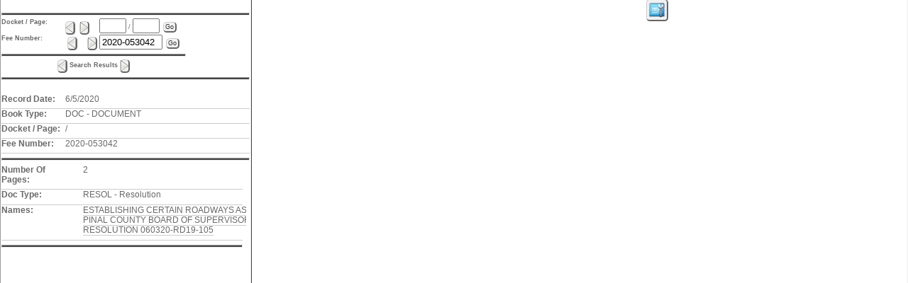

--- FILE ---
content_type: text/html; charset=utf-8
request_url: https://acclaim.pinalcountyaz.gov/AcclaimWeb/Details/GetDocumentbyInstrumentNumber/DOC/2020-053042
body_size: 6466
content:
<!DOCTYPE html PUBLIC "-//W3C//DTD XHTML 1.0 Strict//EN" "http://www.w3.org/TR/xhtml1/DTD/xhtml1-strict.dtd">



<html lang="en" xmlns="http://www.w3.org/1999/xhtml">
<head >
    <title>Pinal County Recorded Document Search</title>
    <meta http-equiv="X-UA-Compatible" content="IE=edge;" />
    <!--[if IE 9]><link rel="stylesheet" type="text/css" media="screen" href="/Content/ie9specific.css" /><![endif]-->
    <!--[if IE 8]><link rel="stylesheet" type="text/css" media="screen" href="/Content/ie8specific.css" /><![endif]-->
    <!--[if IE 7]><link rel="stylesheet" type="text/css" media="screen" href="/Content/ie7specific.css" /><![endif]-->
    
    <link   type="text/css" href="/Content/common.css" rel="stylesheet" />
    <script type="text/javascript" src="/Scripts/2012.1.214/jquery-1.7.1.min.js"></script>
    <script type="text/javascript" src="/Scripts/jquery-latest.pack.js" ></script>
    <script type="text/javascript" src="/scripts/jquery.hoverIntent.js"></script>
    <script type="text/javascript" src="/Scripts/MicrosoftAjax.js" ></script>
    <script type="text/javascript" src="/Scripts/MicrosoftMvcAjax.js" ></script>
    <script type="text/javascript" src="/Scripts/jquery.cookie.js"></script>	
    <script type="text/javascript" src="/Scripts/AcclaimCommon.js" ></script>
    <script type="text/javascript" src="/Scripts/AcclaimDetailPages.js" ></script>
    <script type="text/javascript">window.name = 'DocViewerWin';</script>
    <style type="text/css">
        body
        {
            overflow-x: hidden;
            overflow-y: hidden;
        }
    </style>
</head>
<head><link href="../../../App_Themes/Pinal/categoryBrowser.css" type="text/css" rel="stylesheet" /><link href="../../../App_Themes/Pinal/Site.css" type="text/css" rel="stylesheet" /><title>

</title></head>
<link type="text/css" href="/AcclaimWeb/Content/2012.1.214/telerik.common.min.css" rel="stylesheet"/>
<link type="text/css" href="/AcclaimWeb/Content/2012.1.214/telerik.Sitefinity.min.css" rel="stylesheet"/>
<link type="text/css" href="/AcclaimWeb/Content/2012.1.214/telerik.rtl.min.css" rel="stylesheet"/>


<body style="background: white;">
	<script type="text/javascript">
		var EcommerceEnabled = false;
        //var Agent = false;
</script>
    <div class="docdetailspage">
    </div>
    <div id="docdetailsmain">
        
    <style type="text/css">
        iframe
        {
            padding: 0px;
            display: block;
            width: 100%;
            overflow: hidden;
        }
    </style>

    <table class="ddtable" width="100%" border="1" cellspacing="0" role="none">
        <tbody>
            <tr>
                <td id="docDetails" valign="top" class="ddtd">
                    <div id="docInfo1">
                    </div>
                </td>
                <td valign="top" class="DetailImagePosition">
                
                    <div id="WaitPlaceHolder1" class="WaitGif">
                        <img src="/Content/Images/loading.gif" alt="Loading image..Please Wait.." /></div>
                    <iframe id="imgFrame1" class="docFrame" frameborder="0" title="Document Frame"></iframe>
                    <div class="imageLoad">
                        <button id="btnLoadImage1" class="t-button">
                            Load Image</button></div>
                
                </td>
                
            </tr>
        </tbody>
    </table>

<div id="AddToCartDiv" style="display: none;">
</div>

<div id="docDetailCartHolder" style="display: none;">
  
        <div id="AddingToCartMsgDiv" style="display: none;">
            Adding to cart...</div>
        <div id="AddToCartMessageDiv" style="display: none;">
        </div>
    </div>

     
            <div id="divDirectDocPath">
                <input type="hidden" id="hdnDirectDocPath" value="JumpToInstrumentNumber/1/2020-053042" />
            </div>
            
    </div>
  

<script type="text/javascript">

    var BASEPATH = "https://acclaim.pinalcountyaz.gov/AcclaimWeb/";



    var docs = ["", "", "", "", "", "", "", "", "", ""];
    var docCount = -1;
    var docPos = -1;
    var opnPos = -1;
    var docHandled = false;
    var hideDocuments = false;
    var detailsAction = '';
    $(document).ready(function () {
        try {
            var path = $('#divDirectDocPath').find('#hdnDirectDocPath');
            if (path.val() !== undefined) {
                LoadDocViewer(-1, -1, path.val(), false);
                return;
            }

            if (!docHandled) {
                var docId = '';
                var istNm = '';
                var rowId = getUrlVar('rowId');
                var pageNum = getUrlVar('pageNum');
                var pageSize = getUrlVar('pageSize');

                if (window.opener == undefined || window.opener.LastDocId == undefined) {
                    docId = getUrlVar('TransactionItemId');
                    istNm = docId;
                }
                else {
                    docId = window.opener.LastDocId;
                    istNm = window.opener.LastInsNm;
                    rowId = window.opener.RowId;
                    pageNum = window.opener.PageNumber;
                    pageSize = window.opener.PageSize;
                    hideDocuments = window.opener.HideDocumentDetails;
                    
                }
                detailsAction = window.opener.DetailsAction;
                if (detailsAction) {
                    LoadDocViewer(-1, -1, detailsAction, false);

                }
                if (docId != "") {

                    LoadDocViewer(docId, istNm, 'documentdetails/' + docId + '/' + rowId + '/' + pageNum + '/' + pageSize, false);
                }
                if (hideDocuments) {
                    $('#docDetails').hide();
                    $('#TsDetails-1').css("padding", "0");
                   
                }
            }
        }
        catch (err) { }
    });

    function getUrlVars() {
        var vars = [], hash;
        var hashes = window.location.href.slice(window.location.href.indexOf('?') + 1).split('&');
        for (var i = 0; i < hashes.length; i++) {
            hash = hashes[i].split('=');
            vars.push(hash[0]);
            vars[hash[0]] = hash[1];

        }
        return vars;
    }

    function getUrlVar(name) {
        return getUrlVars()[name];
    };

</script>
</body>
</html>


--- FILE ---
content_type: text/html; charset=utf-8
request_url: https://acclaim.pinalcountyaz.gov/AcclaimWeb/details/JumpToInstrumentNumber/1/2020-053042?_=1763910310067
body_size: 14745
content:

<html lang="en">
<head id="Head1">
    <script type="text/javascript" src="/Scripts/2012.1.214/jquery-1.7.1.min.js"></script>
    <script type="text/javascript" src="/Scripts/jquery.cookie.js"></script> 
    <script type="text/javascript" src="/scripts/jquery.hoverIntent.js"></script>
    <script type="text/javascript" src="/Scripts/AcclaimDetailPages.js" ></script>
    <script type="text/javascript" src="/Scripts/knockout-2.js"></script>
    <script tabindex="text/javascript">
       
        function OpenParcellinks(url)
        {
            var parcelwin = window.open(url, 'parcelwindow','width=1000px,height=700px,location=1,status=1');
        }
    </script>
    <title>
	DocumentDetails
</title><link href="../../../App_Themes/Pinal/categoryBrowser.css" type="text/css" rel="stylesheet" /><link href="../../../App_Themes/Pinal/Site.css" type="text/css" rel="stylesheet" /></head>
<body>
        <div class="detailsTop">
            
            <input type="hidden" id="hdnTransactionItemId" value="3172174" />
            <input type="hidden" id="hdnTabId" value="*id*" />
            <input type="hidden" id="hdnInstrumentNumber" value="2020-053042" />
            <br />
            <div style="font-size: xx-small">
            
            <div id="AddToCartDivInternal" style="width: 100%">
                 
                <hr style="color: #444; background-color: #444; height: 2px; clear: both;" />
            </div>
            <div style="margin: 0px; text-align: left; width:260px;" >
                
				<div class="detailsBookPage">
                    <div class="detailLabel">
                        Docket / Page:
                    </div>
                    <span>
                        
                        <button type="button" class="t-button docNavButtons" value="" 
                            onclick="LoadInternalContent('3172174', 'GetPreviousBkPage/3172174')"
                              title="Previous BkPage" style="margin-right:3px"><img alt="NavLeft" src="/AcclaimWeb/Content/Images/navLeft16.png" style="border:none; padding: 0px; margin:0px;"/></button>
                    </span>
                   <span>
                        <button type="button" class="t-button docNavButtons" value="" 
                            onclick="LoadInternalContent('3172174', 'GetNextBkPage/3172174')"
                             title="Next BkPage" style="margin-right:11px"><img alt="NavRight" src="/AcclaimWeb/Content/Images/navRight16.png" style="border:none; padding: 0px; margin:0px;"/></button>
                    </span>
                    <span>
                        <input id="bookTypeId" name="bookTypeId" type="hidden" value="1" />
                        <input type="text" id="jmpBook" value="" style="width: 30px" onkeydown="JumpToTrigger(event,'BP');" aria-label="Book" />
                        
                    </span>
                    <span>
                        /
                    </span>
                    <span>
                        
                        <input type="text" id="jmpPg" value="" style="width: 30px" onkeydown="JumpToTrigger(event,'BP');" aria-label="Page" />
                    </span>
                    <span>
                        <button type="button" id="btnJumpToBkPg" onclick="JumpToBookPage('3172174','1')" class="t-button docButton" style="margin-left:2px">Go</button>
                    </span>
                </div>
                <!-- Document # Navigation -->
                <div>
                   <div class="detailLabel">
                        Fee Number:
                    </div>
                    <span>
                        <button data-bind="disable: negativeInstrumentNumber('2020-053042')" type="button" class="t-button docNavButtons" value="" onclick="LoadInternalContent('3172174', 'PrevInstrumentDoc/3172174')" title="Prev Instrument" style="margin-left:3px">
                        <img alt="" src="/AcclaimWeb/Content/Images/navLeft16.png" /></button>
                    </span>
                    <span>
                        <button data-bind="disable: negativeInstrumentNumber('2020-053042')" type="button" class="t-button docNavButtons" value="" onclick="LoadInternalContent('3172174', 'NextInstrumentDoc/3172174')" title="Next Instrument" style="margin-left:11px">
                        <img alt="" src="/AcclaimWeb/Content/Images/navRight16.png" /></button>
                    </span>
                    <span>
                        <input data-bind="disable: negativeInstrumentNumber('2020-053042'), value: displayInstrumentNumber('2020-053042')" type="text" id="jmpInstrumentNumber" name="jmpInstrumentNumber"
                            style="width: 81px" onkeydown="JumpToTrigger(event,'IN');" aria-label="Instrument Number" />
                    </span>
                    <span>
                        <button data-bind="disable: negativeInstrumentNumber('2020-053042')" type="button" id="btnJumpToInst" 
                        onclick="JumpToInstrumentNumber('3172174','1');"
                           class="t-button docButton" style="margin-left:2px">Go</button>
                    </span>                
                </div>
                <hr style="color: #444; background-color: #444; height: 2px; clear: both;" />                
                <div style="width: 100%; text-align: center">
                    <button type="button" id="PrevButton" class="t-button docNavButtons" title="Previous" onclick="GetPrevTranItemId('3172174', '-1')">
                    <img alt="PrevTransaction" src="/AcclaimWeb/Content/Images/navLeft16.png" /></button>
                    <span style="font-weight: bold"> Search Results </span>
                    <button type="button" id="NextButton" class="t-button docNavButtons"title="Next" onclick="GetNextTranItemId('3172174', '-1')">
                    <img alt="NextTransaction" src="/AcclaimWeb/Content/Images/navRight16.png" /></button>
                    <script type="text/javascript">
                      var DisablePrevButton = true;
                        var DisableNextButton = true;
                        var currentTab = getActiveTab();
                       if (DisablePrevButton) {
                         $(currentTab).find("#PrevButton").prop("disabled",true);
                           $(currentTab).find("#PrevButton").css("opacity",0.2);
                         $(currentTab).find("#PrevButton").prop("title", "Button is disabled, because this is first record in the search results grid");
                      } else {
                           $(currentTab).find("#PrevButton").prop("disabled",false);
                            $(currentTab).find("#PrevButton").css("opacity",1);
                           $(currentTab).find("#PrevButton").prop("title", "Previous");
                       }
                        if (DisableNextButton) {
                            $(currentTab).find("#NextButton").prop("disabled",true);
                            $(currentTab).find("#NextButton").css("opacity",0.2);
                            $(currentTab).find("#NextButton").prop("title","Button is disabled, because this is last record in the search results grid");
                        }
                          else {
                            $(currentTab).find("#NextButton").prop("disabled",false);
                            $(currentTab).find("#NextButton").css("opacity",1);
                            $(currentTab).find("#NextButton").prop("title", "Next");
                        }

                    </script>
                </div>

            </div>
        </div>
            <div class="detailsTop2">
                <hr style="color: #444; background-color: #444; height: 2px; clear: both;" />
                <div class="error">
                    
                    <input type="hidden" id="exceptionMsg" value="" />
                </div>
                <br />
                <div class="docDetailRow">
                    <div class="detailLabel">
                    Record Date:
                    
                    </div>
                    <div class="formInput">
                        6/5/2020

                    </div>
                    <hr style="border: none; clear: both;" />
                </div>
                <div class="docDetailRow">
                    <div class="detailLabel" >
                        Book Type:
                    </div>
                    <div class="formInput">
                        DOC
                        -
                        DOCUMENT
                    </div>
                    <hr style="border: none; clear: both;" />
                </div>
                <div data-bind="visible: NullOrZeroBookPage('', '') == false" class="docDetailRow">
                    <div class="detailLabel">
                        Docket / Page:&nbsp;&nbsp;
                    </div>
                    <div class="formInput">
                        /
                    </div>
                    <hr style="border: none; clear: both;" />
                </div>
                <div data-bind="visible: negativeInstrumentNumber('2020-053042') == false" class="docDetailRow">
                    <div class="detailLabel">
                        Fee Number:&nbsp;&nbsp;
                        
                    </div>
                    <div class="formInput">
                        2020-053042
                    </div>
                    <hr style="border: none; clear: both;" />
                </div>
                
                <div data-bind="visible: NullOrZeroSecSeqNumber('') == false" class="displaynone docDetailRow">
                    <div class="detailLabel">
                        Map #:&nbsp;&nbsp;
                        
                    </div>
                    <div class="formInput">
                        
                    </div>
                    <hr style="border: none; clear: both;" />
                </div>

                <hr style="color: #444; background-color: #444; height: 2px; clear: both;" />
            </div>
            <div class="docBlock">
                
                <div class="docDetailRow">
                    <div class="detailLabel">
                        Number Of Pages:
                    </div>
                    <div class="listDocDetails" style="width: 200px; margin-left:25px;">
                       2
                       <div class="expandDown" style="display:none;"><img alt="Move Down" src="/AcclaimWeb/Content/Images/moveDown.png" /></div>
                    </div>
                    <hr style="border: none; clear: both;" />
                </div>
                
                <div class="docDetailRow">
                    <div class="detailLabel">
                        Doc Type:
                    </div>
                    <div class="listDocDetails" style="width: 200px; margin-left:25px;">
                       RESOL - Resolution
                       <div class="expandDown" style="display:none;"><img alt="Move Down" src="/AcclaimWeb/Content/Images/moveDown.png" /></div>
                    </div>
                    <hr style="border: none; clear: both;" />
                </div>
                
                <div class="docDetailRow">
                    <div class="detailLabel">
                        Names:
                    </div>
                    <div class="listDocDetails" style="width: 200px; margin-left:25px;">
                       <span class="" >ESTABLISHING CERTAIN ROADWAYS AS COUNTY HIGHWAYS</span><br /><span class="" >PINAL COUNTY BOARD OF SUPERVISORS</span><br /><span class="" >RESOLUTION 060320-RD19-105</span><br />
                       <div class="expandDown" style="display:none;"><img alt="Move Down" src="/AcclaimWeb/Content/Images/moveDown.png" /></div>
                    </div>
                    <hr style="border: none; clear: both;" />
                </div>
                
               <div class="expand" style="display:none;"><img alt="Move Right" src="/AcclaimWeb/Content/Images/moveRight.png" /></div>

                 

            <hr style="color: #444; background-color: #444; height: 2px; clear: both;" />
        </div>
        <div class="detailsBottom">
            <div class="ExceptionMessageStyle ImageExceptionStyle">
                
            </div>
        </div>
        <script type="text/javascript">
            (function () {
                function DocDetailsViewModel() {
                    var self = this;

                    self.numericInstrumentNumber = function (value) {
                        try {
                            return parseFloat(value);
                        }
                        catch (err) {
                            return 0;
                        }
                    };

                    self.negativeInstrumentNumber = function (value) {
                        try {
                            if (isNaN(self.numericInstrumentNumber(value)) == false) {
                                if (self.numericInstrumentNumber(value) <= 0) return true;
                            }
                            return false;
                        }
                        catch (err) {
                            return false;
                        }
                    };
                    self.NullOrZeroBookPage = function (bk, pg) {
                        try {
                            if (bk === '0' && pg ==='0') {
                                return true;
                            }
                            return false;
                        }
                        catch (err) {
                            return false;
                        }
                    }

                    self.NullOrZeroSecSeqNumber = function (secSeqNum) {
                        try {
                            if (secSeqNum=== null || secSeqNum ==='0' || secSeq  ==='' ) {
                                return true;
                            }
                            return false;
                        }
                        catch (err) {
                            return false;
                        }
                    }
                    self.displayInstrumentNumber = function (value) {
                        if (self.negativeInstrumentNumber(value)) return "";
                        return value.toString();
                    };
                }

                ko.applyBindings(new DocDetailsViewModel());
            })();
        </script>
</body>
</html>


--- FILE ---
content_type: text/html; charset=utf-8
request_url: https://acclaim.pinalcountyaz.gov/AcclaimWeb/Image/DocumentImage1/3172174
body_size: 24369
content:


<!DOCTYPE html PUBLIC "-//W3C//DTD XHTML 1.0 Strict//EN" "http://www.w3.org/TR/xhtml1/DTD/xhtml1-strict.dtd">
<html xml:lang="en">
<head id="DocumentImageHead"><title>
	Document Image
</title><meta http-equiv="X-UA-Compatible" content="IE=edge;" />
<script type="text/javascript" src="/Scripts/2012.1.214/jquery-1.7.1.min.js"></script>
<script type="text/javascript" src="../../scripts/jquery-latest.pack.js"></script>
<script type="text/javascript" src="../../scripts/MicrosoftAjax.js"></script>
<script type="text/javascript" src="../../scripts/MicrosoftMvcAjax.js"></script>
<script type="text/javascript" src="../../scripts/jquery.cookie.js"></script>
<script type="text/javascript" src="../../scripts/AcclaimCommon.js"></script>
<script type="text/javascript" src="../../scripts/AcclaimDetailPages.js"></script>
<script type="text/javascript" src="../../scripts/print.min.js" ></script>


<!--[if IE 9]><link rel="stylesheet" type="text/css" media="screen" href="../../Content/ie9specific.css" /><![endif]-->
<!--[if IE 8]><link rel="stylesheet" type="text/css" media="screen" href="../../Content/ie8specific.css" /><![endif]-->
<!--[if IE 7]><link rel="stylesheet" type="text/css" media="screen" href="../../Content/ie7specific.css" /><![endif]-->
<link href="../../Content/common.css" rel="stylesheet" type="text/css" /><link href="../../Content/print.min.css" rel="stylesheet" type="text/css" />
<!--<link href="/Content/Css/DetailPages.css" rel="stylesheet" type="text/css" />-->
<link href="../../App_Themes/Pinal/categoryBrowser.css" type="text/css" rel="stylesheet" /><link href="../../App_Themes/Pinal/Site.css" type="text/css" rel="stylesheet" /></head>

<body style="background: White; background-image: none !important; overflow:hidden;">
<script type="text/javascript">
    var NoImageOrExceptionMessage = '';

    var PdfPageView = '/AcclaimWeb/'+'Image/DocumentPdfAllPages/3172174';
    var PdfAllPagesView = '/AcclaimWeb/'+'Image/DocumentPdfAllPages/3172174';
    var EcommerceAndPagesEnabled = 'false';
    var DefaultViewerPdf = true;
    var TabId = 0;
    
    var WebImageViewerOptionsIsPDF = 'false';
    var PdfOnly = 'false';
    var WebImageViewerOptionsIstiff = 'true';
    var TiffOnly = 'false';

    var loadAllPages = 'false';
    
    $(document).ready(function() {
       
        if (NoImageOrExceptionMessage !== '') {
            $('#divImageContainer').hide();
            $('.DocImgVwrIFrameStyle').css('padding-bottom', '25px');
        }
        InitializeImageViewerStates();
        AttachEvents();

        if (DefaultViewerPdf == true) {
            setCurrentPdfSrc();
        }
    });   

    function IsObjNullOrEmptyString(str) {
        if (typeof (str) == 'undefined') return true;
        if (str == '') return true;
        return false;
    }

</script>
<link type="text/css" href="/AcclaimWeb/Content/2012.1.214/telerik.common.min.css" rel="stylesheet"/>
<link type="text/css" href="/AcclaimWeb/Content/2012.1.214/telerik.Sitefinity.min.css" rel="stylesheet"/>
<link type="text/css" href="/AcclaimWeb/Content/2012.1.214/telerik.rtl.min.css" rel="stylesheet"/>

    <div class="DocImgVwrIFrameStyle">
    <input id="tranItemId" type="hidden" value="3172174" />
    <input id="HiddenButton" type="hidden" value="True"/>
    <div id="AtalaImageDiv" style="display: none">
            <div class="t-header" style="padding-top: 1px; height: 25px;">
                <div style="width: 340px; margin-left: auto; margin-right: auto; position: relative;">      
                
                   <div class="DetailImageOptionsLeft">
                   <form id="form1" action="" class="ImageViewerControlFormStyle"> 
						
                      
                        <div class="saveOptions" style="display: none;">
                            <div style="font-size: xx-small; text-align: center;" class="t-header">
                                Save Options</div>
                            <div style="padding: 5px;">
                                <button name="btnSaveTiffImg" type="button" disabled="disabled" value="TIFF" title="Save Document as Tiff"
                                    class="t-button docButton">
                                    <img src="/Content/Images/saveDocumentTiff.png" style="border:none; padding: 0px; margin:0px;"/></button>
                                <button name="btnSaveTiffImgPage" type="button" disabled="disabled" value="TIFF" title="Save Page as Tiff"
                                    class="t-button docButton">
                                    <img src="/Content/Images/savePageTiff.png" style="border:none; padding: 0px; margin:0px;"/></button>
                                
                            </div>
                        </div>
                            
                        <button name="ShowThumbnails" type="button" title="Toggle Page Thumbnail View" class="t-button docButton" disabled="disabled">
                            <div id="ViewThumbnailButtonImage" class="imageButton viewThumbnailButtonDisabled"> </div></button></form></div>
                        <div class="imageNavigator"><div style="position: absolute; left: -10px; top: 4px;">
                        <button name="btnPrevious" type="button" disabled="disabled" title="Previous Page"
                            class="t-button docButton"> 
                            <img src="/AcclaimWeb/Content/Images/navLeft.png" style="border:none; padding: 0px; margin:0px;"/></button><br />
                            </div>
                        <div style="text-align: center; margin-top: 6px;">
                            <div >
                                <input type="text" id="txtCurrentPage" name="txtCurrentPage" value="1" class="DetailsTextBoxFieldStyle ImagePageNumberInputStyle"
                                    maxlength="3" /></div>
                            <div>
                                 of
                                <span id="NumberOfPagesLabel">0</span></div>
                        </div>
                        <div style="position: absolute; right: -10px; top: 4px;"><button name="btnNext" type="button"  disabled="disabled" title="Next Page"
                            class="t-button docButton"><img src="/AcclaimWeb/Content/Images/navRight.png" style="border:none; padding: 0px; margin:0px;"/></button></div>
                            </div>

                    <div class="DetailImageOptionsRight">
                     <span>
                            <button class="t-button docButton" id="FitView" title="Fit View" type="button" disabled="disabled">
                                <div id="FitButtonImage" class="imageButton fitButtonDisabled"> </div></button></span>
                        <div class="fitOptions" style="display: none;">
                         <div style="font-size: xx-small; text-align: center;" class="t-header">
                                Window Options</div>
                            <div style="padding: 5px;">
                            <button name="btnFitToWidth" type="button" disabled="disabled" value="Width" title="Fit to width"
                                class="t-button docButton"><img src="/AcclaimWeb/Content/Images/fitWidth.png" style="border:none; padding: 0px; margin:0px;"/></button>
                            <button name="btnFitToHeight" type="button" disabled="disabled" value="Height" title="Fit to height"
                                class="t-button docButton"><img src="/AcclaimWeb/Content/Images/fitHeight.png" style="border:none; padding: 0px; margin:0px;"/></button></div>
                        </div>
                            <button name="btnZoomIn" type="button" disabled="disabled" title="Zoom In"
                                class="t-button docButton"><div id="ZoomInButtonImage" class="imageButton zoomInButtonDisabled"> </div></button>
                            <button name="btnZoomOut" type="button" disabled="disabled" title="Zoom out"
                                class="t-button docButton"><div id="ZoomOutButtonImage" class="imageButton zoomOutButtonDisabled"> </div></button>
                         
                        <form id="form2" action="" class="ImageViewerControlFormStyle" style="display:inline;"><button class="t-button docButton" type="button" onclick="ReOpenPdfImage()" title="Problems viewing images? View as PDF" disabled="disabled">
                        <div id="PdfViewerButtonImage" class="imageButton pdfViewerButtonDisabled"> </div></button> </form>          
                         
                        <img alt="Please wait.. loading.." id="ProcessingGif" src="/AcclaimWeb/Content/Images/spinner.gif" style="position:absolute;background:white" />
                         </div>
                </div>
            </div>
        </div>
        <form method="post" action="3172174" id="form3" class="ImageViewerControlFormStyle">
<div class="aspNetHidden">
<input type="hidden" name="__EVENTTARGET" id="__EVENTTARGET" value="" />
<input type="hidden" name="__EVENTARGUMENT" id="__EVENTARGUMENT" value="" />
<input type="hidden" name="__VIEWSTATE" id="__VIEWSTATE" value="/wEPDwUKMTM5MzY0ODM5Mw9kFgICAQ9kFgJmDw9kFgIeBXN0eWxlBRR3aWR0aDoxNzBweDtoZWlnaHQ6O2RkiwxRyxQtRHkQj5jn4x7mDqAnGBlvqLurzM1kOf2yND8=" />
</div>

<script type="text/javascript">
//<![CDATA[
var theForm = document.forms['form3'];
if (!theForm) {
    theForm = document.form3;
}
function __doPostBack(eventTarget, eventArgument) {
    if (!theForm.onsubmit || (theForm.onsubmit() != false)) {
        theForm.__EVENTTARGET.value = eventTarget;
        theForm.__EVENTARGUMENT.value = eventArgument;
        theForm.submit();
    }
}
//]]>
</script>


        <script type="text/javascript">
            var loadInitialImage = false;
        </script>
        
        <script type="text/javascript">
            loadInitialImage = true;
            $('#_docImageVwr').show();
        </script>
        
        <div id="divImageContainer" class="imageContainer" style="overflow: auto;" role="form">
        <table cellpadding="0px" cellspacing="0px" style="margin: 10px auto; background-color: White;"
            width="99%">
            <tr>
                <td class="DetailImageThumbNails" id="thumbTd" style="display: none" width="170px" valign="top">
                    
                </td>
                <td>
                    <div class="DocImgVwrStyle">
                        
                    </div>
                </td>
            </tr>
        </table></div>
        
<div class="aspNetHidden">

	<input type="hidden" name="__VIEWSTATEGENERATOR" id="__VIEWSTATEGENERATOR" value="29F02170" />
</div></form>
        <script type="text/javascript">
            var saveAsClicked = false;
            $(document).ready(function () {
                var pdfcondition = IsPdfOnlyMode();
                if (!pdfcondition) {
                    atalaInitClientScript("OnPageLoad()");
                }

                var mouse_is_inside = false;
                $('.saveOptions').hover(function(){ 
                    mouse_is_inside=true; 
                }, function(){ 
                    mouse_is_inside=false; 
                });

                $('.printOptions').hover(function(){ 
                    mouse_is_inside=true; 
                }, function(){ 
                    mouse_is_inside=false; 
                });

                $('.fitOptions').hover(function(){ 
                    mouse_is_inside=true; 
                }, function(){ 
                    mouse_is_inside=false; 
                });

                $("body").mouseup(function(){ 
                    if(! mouse_is_inside) $('.saveOptions').fadeOut();
                    if (! mouse_is_inside) $('.printOptions').fadeOut();
                    if (! mouse_is_inside) $('.fitOptions').fadeOut();
                });

                $(window).resize(function() {
                    //AC-1057 - The pdf style for height prevents the horizonal scrollbars from showing up, therefore we should hide it, on window resize as it sets the height again inline style.
                    $("#ImageInPdf").removeAttr('style');
                });

            })
            function ShowHideThbVwr() {
                var disp = document.getElementById('thumbTd').style.display;
                if (disp == '') disp = 'none';
                else {
                    disp = '';
                    var tranItemId = parseInt($('#tranItemId').val());
                    _docImageVwr.RemoteInvoke("ShowThumbNails", [tranItemId]);
                }
                document.getElementById('thumbTd').style.display = disp;
            }

            function RetrieveAndOpenAtalaImage(){
                DefaultViewerPdf = false;
                OpenAtalaImage(TabId, parseInt($('#tranItemId').val()));
            }

            function ReOpenPdfImage(){
                DefaultViewerPdf = true;
                OpenImageInPdf(TabId, parseInt($('#tranItemId').val()));
            }

            function OnPageLoad() {

                if (DefaultViewerPdf === false){
                    _docThumbnailVwr.ThumbnailClicked = OnThumbnailClicked;
                    _docImageVwr.RemoteInvoked = OnImgVwrRemoteInvoked;
                }               
                
                DisableLinksInParent();
                var tranItemId = parseInt($('#tranItemId').val());

                if (loadInitialImage && DefaultViewerPdf ===false) {
                    _docImageVwr.RemoteInvoke("OpenImage", [tranItemId]);
                }
                else {
                    if (EcommerceAndPagesEnabled != 'true') {
                        DisableAllInput();
                    }
                    EnableLinksInParent();
                    $("button[name='btnPrevious']").show();
                    $("button[name='btnNext']").show();
                }
            }

            function OnImgVwrRemoteInvoked() {
                var ret = _docImageVwr.getReturnValue();
                EnableLinksInParent();
                $("button[name='btnPrevious']").show();
                $("button[name='btnNext']").show();
                if (ret == 'exception') {
                    DisableAllInput();
                    alert('Error: Please Refresh/Reload the page or close the browser and open the document again. ');
                    return false;
                }

                if (ret.indexOf('SaveAsHandlerTag') != -1) {
                    var saveUrl = ret.split('|')[1];
                    window.open(saveUrl, null, 'height=800,menubar=no,resizable=yes,scrollbars=yes,status=no,titlebar=no,toolbar=no,width=1000');
                    return;
                }

                if (ret.indexOf('UpdateNumPages') != -1) {
                    if (ret.indexOf('NoPages') != -1) {
                        return false;
                    }
                    $('#ExceptionMessageDiv').hide();
                    retAr = ret.split('|');
                    pgAr = retAr[1].split('-');
                    if (pgAr.length == 3) {
                        $('#NumberOfPagesLabel').text(pgAr[1]);
                        $('#txtCurrentPage').val(pgAr[2]);
                    }
                }

                var saveError = false;
                if (ret.indexOf('CannotSave') != -1) {
                    alert('The document or page cannot be saved.'); saveError=true;
                }
                if (ret.indexOf('CannotPrint') != -1) {
                    alert('The document or page cannot be printed.');saveError=true;
                }
                setTimeout(function () { EnableAllButtons(); }, 1000);
                if (saveError) { return false; }
                OpenImageInThumbnailViewer();
            }

            function OnThumbnailClicked() {
                DisableLinksInParent();
                var selind = _docThumbnailVwr.getSelectedIndex();
                var tranItemId = parseInt($('#tranItemId').val());
                _docImageVwr.RemoteInvoke("ThumbNailIndexChanged", [selind, tranItemId]);
                $('#_docImageVwr').show();
                EnableAllButtons();
                $("#txtCurrentPage").val(selind + 1);
            }

            function JumpToPage(e) {
                if (IsNumberKeyPressed(e)) return;
                if (!IsEnterKeyPressed(e)) {return false;}

                var numOfPages = parseInt($('#NumberOfPagesLabel').text());

                var selind = $("#txtCurrentPage").val();

                if (selind <= 1) selind = 1;
                if (selind >= numOfPages) {selind = numOfPages;
                    $("#txtCurrentPage").val(selind);
                }
                var tranItemId = parseInt($('#tranItemId').val());
                _docImageVwr.RemoteInvoke("OpenPageOnParam", [tranItemId, selind - 1]);
                $("#txtCurrentPage").focus();
            }

            function OpenImageInThumbnailViewer() {
                
                var thmTDStyle = document.getElementById('thumbTd').style.display;
                if (thmTDStyle != 'none') {
                    DisableLinksInParent();
                    if (_docThumbnailVwr == null) return;
                    ret = _docImageVwr.getReturnValue();
                    var retAr = ret.split('|');
                    _docThumbnailVwr.OpenUrl(retAr[0]);
                    EnableLinksInParent();
                    $("button[name='btnPrevious']").show();
                    $("button[name='btnNext']").show();
                }
            }

            $("#SaveDoc").click(function() {
                $(".saveOptions").fadeIn("fast");
            });

            $("#PrintDoc").click(function() {
                $(".printOptions").fadeIn("fast");
            });

            $("#FitView").click(function() {
                $(".fitOptions").fadeIn("fast");
            });


            function RemoteSaveAs(format) {
                if(format!=='Tiff'){
                    DisableLinksInParent();}
                var tranItemId = parseInt($('#tranItemId').val());
                _docImageVwr.RemoteInvoke("SaveAs" + format, [tranItemId]);
            }

            function RemoteSaveAsPage(format) {
                if(format!=='Tiff'){
                    DisableLinksInParent();}
                var tranItemId = parseInt($('#tranItemId').val());
                var selind = $("#txtCurrentPage").val() - 1;
                _docImageVwr.RemoteInvoke("SaveAsPage" + format, [tranItemId, selind]);
            }

            function PdfPrintDocument() {
                DisableLinksInParent();
                var tranItemId = parseInt($('#tranItemId').val());
                _docImageVwr.RemoteInvoke("PdfPrintDocument", [tranItemId]);
            }

            function PdfPrintPage() {
                DisableLinksInParent();
                var tranItemId = parseInt($('#tranItemId').val());
                var selind = $("#txtCurrentPage").val() - 1;
                _docImageVwr.RemoteInvoke("PdfPrintPage", [tranItemId, selind]);
            }

            function PdfPrintView(imageUrl) {
                DisableLinksInParent();
                var tranItemId = parseInt($('#tranItemId').val());
                _docImageVwr.RemoteInvoke("PdfPrintView", [imageUrl, tranItemId]);
            }

            function NextPage() {
                DisableLinksInParent();
                $("button[name='btnPrevious']").hide();
                $("button[name='btnNext']").hide();
                var tranItemId = parseInt($('#tranItemId').val());
                var nextPgIndex = 0;
                var numOfPages = 0;
                if (numOfPages != undefined && $('#txtCurrentPage') != undefined) {
                    var currPage = parseInt($('#txtCurrentPage').val());
                    if (currPage < numOfPages) {
                        nextPgIndex = currPage + 1;
                        $('#txtCurrentPage').val(nextPgIndex);
                    }
                    else {
                        nextPgIndex = numOfPages;
                    }
                }
                _docImageVwr.RemoteInvoke("NextPage", [tranItemId, nextPgIndex - 1]);
            }

            function PreviousPage() {                
                DisableLinksInParent();
                $("button[name='btnPrevious']").hide();
                $("button[name='btnNext']").hide();
                var prevPageIndex = 0;
                var tranItemId = parseInt($('#tranItemId').val());

                if ($('#txtCurrentPage') != undefined) {
                    var currPage = parseInt($('#txtCurrentPage').val());
                    if (currPage > 1) {
                        prevPageIndex = currPage - 1;
                        $('#txtCurrentPage').val(prevPageIndex);
                    }
                    else {
                        prevPageIndex = 1;
                    }
                }
                _docImageVwr.RemoteInvoke("PreviousPage", [tranItemId, prevPageIndex - 1]);
            }

            // Increments and decrements the zoom level by the given amount
            function Zoom(inOut) {
                var z = _docImageVwr.getZoom();
                var zp = _docImageVwr.getZoomInOutPercentage();
                z += inOut * z * zp / 100;
                _docImageVwr.setZoom(z);
            }

            function InitializeImageViewerStates() {
                var isPdfOnly = IsPdfOnlyMode();
                
                if (isPdfOnly) {
                    $("#AtalaImageDiv").hide();
                    $("#ImageInPdfDiv").show();
                    $("#ImageInPdf").show();

                    //AC-1057 - The pdf style for height prevents the horizonal scrollbars from showing up, therefore we should hide it.
                    $("#ImageInPdf").removeAttr('style');

                    AdjustPdfVisibility("show");
                }
                else {
                    $("#AtalaImageDiv").show();
                    $("#ImageInPdfDiv").hide();
                    $("#ImageInPdf").hide();
                    AdjustPdfVisibility("hide");
                }
            }

            function IsPdfOnlyMode() {
                var isPdfOnly = DefaultViewerPdf;

                if (isPdfOnly == null) return false;
                
                if (isPdfOnly == true) {
                    $(".imageContainer").hide();
                    $("#AtalaImageDiv").hide();
                    $(".DocImgVwrStyle").hide();
                    $("#ExceptionMessageDiv").hide(); 
                    return true;
                }
                return false;
            }
        </script>
    </div>
    <div class=" ViewPdfLinkStyle">
    </div>
    <div id="ImageInPdfDiv" style="display: none">
        <div id="pdfToolbar" class="t-header" style="text-align:center; color:White">
            
            To view image in TIFF format, click here:
            <button name="btnOpenPdf" type="button" onclick="RetrieveAndOpenAtalaImage();" value="View Image Tools"
                title="View Image in Tiff format" class="t-button docButton"><img alt="Tiff Image" src="/Content/Images/imageTools24.png" style="border:none; padding: 0px; margin:0px;"/></button>
        </div>
        <iframe id="ImageInPdf" src="" frameborder="0" class="PdfImagePosition" title="Pdf Image Position"></iframe>
    </div>
</body>
<style title="css">
    body
    {
        filter: progid:DXImageTransform.Microsoft.gradient(startColorstr='#ffffff', endColorstr='#ffffff');
    }
</style>
<script type="text/javascript">

    function setCurrentPdfSrc() {
        var src = getPdfSrc("3172174");
        $("#ImageInPdf").attr("src", src);
    }

    function PrintDocOutFromPDF() {
        setCurrentPdfSrc();
        setTimeout(function()
        {
            printJS(BASEPATH + 'WebAtalaCache/rtqjhzicxos12ppvkxll1iig_3172174_docPdf.pdf');

        }, 4500);
    }

</script>
</html>


--- FILE ---
content_type: text/css
request_url: https://acclaim.pinalcountyaz.gov/AcclaimWeb/App_Themes/Pinal/Site.css
body_size: 2254
content:
/*Customize these two settings to change the header and footer color
----------------------------------------------------------*/
#header
{
    background-color: #D8CAAF; /*change THIS color that coincides with the County*/
	height: 91px;
}
#footer
{   color: #444;
    }
#home
{
    background: url(/Content/Images/Counties/Pinal/county_logo.jpg) no-repeat;/*this is the content path where the logo is */
	height: 91px;
	width: 1019px;
}

/*----------------------------------------------------------*/
body
{
    background: transparent no-repeat;
    color: #696969; /*color of text in main body*/
    
}

img 
{
    vertical-align: middle;
    }

/*Anchors-Links
-----------------------------------------------------*/

a:link
{
    color: #19314b;
}
a:visited
{
    color:  #19314b;
}
a:hover
{
    color: #19314b;
}
a:active
{
    color: #19314b;
}

/* HEADINGS   
----------------------------------------------------------*/
h1, h2, h3, h4, h5, h6
{
    color: #19314b;
}


/* PRIMARY LAYOUT ELEMENTS   
----------------------------------------------------------*/

#header
{
    padding: 0px !important;
}

#header h1
{
    color: #fff;
    padding: 0 !important;
}

#main
{

    border-color:#19314b; /*border cclor around the main body*/

}

#gridMain
{
     border-color: #19314b;
    }

#footer a
{
    color: #bbbbbb;
    }

H1 A
{

}

.releaseInfo
{
    background-color: #19314b;
    color: White;
    -moz-border-radius: 5px; /* css3 rounded corners */
    border-radius: 5px; /* this would take effect in ie9 in the meantime all others will just be rectangle */
    border-left: 1px solid #19314b;
    border-right: 1px solid #19314b;
    border-bottom: 1px solid #19314b;
    font-size: x-small;
    padding: 3px;
    }

/* TAB MENU---------------------------------------------------------- */

#menucontainer
{
    color: #FFFFFF;
    background: transparent; /*bottom graybar of the nav menu. default #cccccc*/
}

ul#menu
{
   
}

ul#menu li a:hover
{
    color: #fff;
    background-color: transparent;
}
ul#menu li a.current
{
    color: #fff;
    height: 50px;
}

/* ---------------------- END menu nav ---------------------- */

/* ---------------------- MISC -------------------------------*/

#logindisplay
{
    color: White;
}

#logindisplay a:link
{
    color: white;
    text-decoration: underline;
}

#logindisplay a:visited
{
    color: white;
}
/* ---------------------- Search Pages -------------------------------*/
.paper
{
    color: #000000;
    background-color: #FFFFFF;
}

.ItemTitle
{
    color: #19314B;
    border-bottom: thin solid #19314B;

}

.detailsShowButton 
{
    color: #fff;
    }
    
.detailsShowButton a
{
    color: #fff;
    }
.detailsShowButton a:active
{
    color: #fff !important;
    }
/* ========= FOOTER for containers ========= */
.boxFooterLine
{

    border-top: solid 1px #ccc;

}
.boxGridFooterLine
{
    border-top: solid 1px #ccc;
}
.boxFooterError
{
    color: Red;
}


/* Ledesma 06/07/11: adding to create consistent version of container using 'bluebar2' header*/
.bluebox
{
    border: solid 1px #CCC;
    background-color: #fff;
}

.bluebox .bbtitle
{
    background-color: #CCC;
    border-bottom: 1px solid #CCC;
    color: #000;
}

.bluebox .bbtitle a
{
    color: #fff;
    font-weight: bold;
}

.bluebox .divButtons
{
    border-top: solid 1px #ccc;
}
/* ========= END BlueBox */

/* ========= GrayBox modifier for BlueBox container*/
.bluebox .bbtitle.graytitle
{
    background-image: url(../images/scrollBgRpt_28.gif);
    color: #000;
}
.bluebox .bbtitle.graytitle a
{
    color: #000;
}
.bluebox .graytitle .dt_ToolMenuLabel
{
    border: solid 1px #000;
}
/* ========= END GrayBox ==========*/
/*==========Input highlight Field=========*/
.required
{
    border: 1px solid #7f9db9;
    font-size: 13px;
    background-color: #9FC5F8;
    border-radius: 4px;
    -moz-border-radius: 4px;
    -webkit-border-radius: 4px;
    box-shadow: 0px 0px 8px #d9d9d9;
    -moz-box-shadow: 0px 0px 8px #d9d9d9;
    -webkit-box-shadow: 0px 0px 8px #d9d9d9;
}

.required:focus
{
    outline: none;
    border: 1px solid #7bc1f7;
    box-shadow: 0px 0px 8px #7bc1f7;
    -moz-box-shadow: 0px 0px 8px #7bc1f7;
    -webkit-box-shadow: 0px 0px 8px #7bc1f7;
}
/*==========END Input highlight Field=========*/

fieldset
{
    -moz-border-radius: 5px; /* css3 rounded corners */
    border-radius: 5px; /* this would take effect in ie9 in the meantime all others will just be rectangle */
}
fieldset legend
{
    color: #0046d5;
}

.AddToCartDivStyle
{
    color: Red;
}
#BookTypeDiv
{
	-moz-border-radius: 5px;  /* css3 rounded corners */
    border-radius: 5px; /* this would take effect in ie9 in the meantime all others will just be rectangle */
    border: 1px solid #ccc;
    background-color: #dae3ea; 
}

.BookTypeListDiv
{
	border: 1px solid #ccc;

}

#DocTypeDiv
{
	-moz-border-radius: 5px;  /* css3 rounded corners */
    border-radius: 5px; /* this would take effect in ie9 in the meantime all others will just be rectangle */
    border: 1px solid #ccc;
    background-color: #dae3ea;
}

.DocTypeListDivStyle
{
	border: 1px solid #ccc;
}

#helpTip a:hover span  
{
    background-color: #fff !important; 
    color: #696969;
    border: thin solid #8CA1B3;
    -moz-border-radius: 6px;
    -webkit-border-radius: 6px;
    border-radius: 6px; 
    }

/*----Online Orders------*/

.AmountTotalStyle
{
    color: #3E6AA9;
}

.CartUpdateTDStyle
{
    color: #426291;
}

.CartColumn
{
    border: solid 1px white;
}

.CartTableStyle td
{
    border-bottom: thin solid #8CA1B3;
}

.CartTableStyle th
{

}

.CartHeaderStyle
{
    border: 1px solid #C9C9C9;
}

.CartInstructionTitleStyle
{
    color: #426291;
}

.cartholder
{
    border: thin solid #CCC;
    -moz-border-radius: 6px;
    -webkit-border-radius: 6px;
    border-radius: 6px;
}
.cartholder2
{
    border: thin solid #CCC;
    -moz-border-radius: 6px;
    -webkit-border-radius: 6px;
    border-radius: 6px;
}

.cartRowEven
{
    border: thin solid grey;
    -moz-border-radius: 6px;
    -webkit-border-radius: 6px;
    border-radius: 6px;
    background-color: #aeaeae;
    color: White;
}

#QuickSearchAndAddToCart
{
    border: thin solid #7F9DB9;
    -moz-border-radius: 6px;
    -webkit-border-radius: 6px;
    border-radius: 6px;
}

#QuickSearchAddToCartInside
{
    border: thin solid #8CA1B3;
    -moz-border-radius: 6px;
    -webkit-border-radius: 6px;
    border-radius: 6px;
}

.CartItemMessageStyle
{
    color: Red;
}

.CartItemTextBox
{
    color: white;
}

.CartItemTextBoxAlt
{
    color: #426291;

}

.CheckOutDivStyle
{
    border-top: thin solid #CCC;
}

.CheckOutImgStyle
{
    border: none;
}

.CheckOutInfoStyle
{
    background: transparent;
    border: none;
}

.CheckOutLabelStyle
{
    color: #3A3A3A;
}

.GridRowStyle
{
    background-color: #9AB2CB;
}

.GridHeaderStyle
{
    background-color: White;
}

.InputTextBoxStyle
{
    color: #3E6AA9;
}

.MiscButtonStyle
{
    color: #3E6AA9;
    background-color: #9AC4DA;
}

.PaymentPageResultDivStyle
{
    border: thin solid #CCC;
    -moz-border-radius: 6px;
    -webkit-border-radius: 6px;
    border-radius: 6px;
}

.PaymentPageResultDivStyle h2{
    border-bottom: thin solid #CCC;
}

.PaymentPageResultDivStyle a:hover 
{
    color:  #0e5990;
    }

.RefNumTableStyle
{
    color: #3A3A3A;
}


.SelectCopyPopupStyle
{
    border: thin solid #8CA1B3;
    -moz-border-radius: 6px;
    -webkit-border-radius: 6px;
    border-radius: 6px;
    background-color: White;
}

.SelectCopyPopupStyle h2
{
    border-bottom: thin solid #8CA1B3;
}


.PopupCloseTextStyle a:Hover
{

    color: Red !important;
}


.SelectNumCopiesColStyle
{
    border-bottom: 1pt solid grey;
}

.SelectNumCopiesTextStyle
{
    color: #425291;
    padding-left: 2pt;
    width: 50pt;
}

.SelectCopyHeader
{
    background: #456797 url('/Content/Images/blue_nav_bar.png') repeat-x;
    color: #fff;
}

.SelectPgNumColStyle
{
    border-bottom: 1pt solid grey;
}

.SelectCopiesColStyle
{
    border: 1pt solid black;
}

.SaveCartChangeStyle
{
    background: red;
    border: solid 1px white;
    color: White;
}

.SummaryTableStyle
{
    border: 1px solid gray;
}

.SummaryTableHeaderStyle
{
    border-bottom: 1px solid white;
    border-right: 1px solid white;
    background-repeat: repeat-x;
    background-image: url(../Images/grey_gradient.png);
}

.SummaryTableHeaderAmtStyle
{
    border-bottom: 1px solid white;
    border-left: 1px solid white;
    background-repeat: repeat-x;
    background-image: url(../Images/grey_gradient.png);
}

.SummaryTableRow
{
    color: #696969;
}

.SummaryTableRowAlt
{
    color: White;
}

.SummaryTableRowTotal
{
    color: #696969;
}

.SummaryTableDescStyle
{
    border-right: 1px solid white;
    border-bottom: 1px solid white;
}

.SummaryTableAmtStyle
{
    border-left: 1px solid white;
    border-bottom: 1px solid white;
}

.SummaryTableTotalDescStyle
{
    border-right: 1px solid white;
}

.SummaryTableTotalAmtStyle
{
    border-left: 1px solid gray;
}

#tooltip1 a span
{
    color: #FFFFFF;
}

#tooltip1 a:hover span
{

    background-color: #fff;
    color: #696969;
    border: thin solid #8CA1B3;
    -moz-border-radius: 6px;
    -webkit-border-radius: 6px;
    border-radius: 6px;
}

/*doc details*/
.docControls
{
    background-color: #19314b;
}

 .ddtable { width:100%; height:100%; border:none; }
 
  /*Sub Menu Classes*/
 .boxCaseNumber
{
    background-image: none !important;
    }
.boxCaseNumber:hover
{
    background: url(/Content/Images/subMenu_bg_hover.jpg) repeat-x top !important;
    }
#boxHolder .boxCaseNumber:hover
{
    background-image:none !important;
    background-color:White !important;
    }
 .marriage
 {
     display: none !important;
     }
 .vital
 {
     display: none !important;
     }
 .filing
 {
     display: none !important;
     }
 .fbn
 {
     display: none !important;
     }

 .entityTypeFilterDisplay {
    display: block;
}


--- FILE ---
content_type: text/css
request_url: https://acclaim.pinalcountyaz.gov/AcclaimWeb/Content/2012.1.214/telerik.Sitefinity.min.css
body_size: 6066
content:
/* Sitefinity theme*/.t-widget,.t-input{border-width:0;border-color:#ccc;/* if component overrides the above *//*font-size:.75em;/* 12px base,if there are no inherited font-sizes(MVC default) */}
.t-input{background:#fff}
.t-autocomplete{border-width:1px;border-style:solid}
/* .small .t-widget{font-size:.687em}
/* 11px base,if there are no inherited font-sizes(MVC default) */.t-header,.t-grid-header{border-color:#ccc;background:#fff}
.t-icon{background-image:url('Sitefinity/sprite.png')}
.t-editor .t-tool-icon{background-image:url('Sitefinity/editor.png')}
.t-plus,.t-plus-disabled{background-position:-16px -272px}
.t-minus,.t-minus-disabled{background-position:0 -272px}
.t-rtl .t-plus,.t-rtl .t-plus-disabled{background-position:-32px -272px}
.t-rtl .t-minus,.t-rtl .t-minus-disabled{background-position:-1px -272px}
.t-grid .t-header .t-link .t-arrow-down{background-position:0 -256px}
.t-grid .t-header .t-link .t-arrow-up{background-position:-16px -256px}
.t-loading,.t-widget .t-loading{background:transparent url('Sitefinity/loading.gif') no-repeat 0 0}
.t-widget{color:#000}
.t-link,.t-popup{color:#105cd6}
.t-group,.t-content,.t-editable-area{border-color:#ccc #666 #666 #ccc;background-color:#fff;border-width:1px 2px 2px 1px}
.t-window-content{border-width:0}
.t-colorpicker .t-arrow-down{border-color:#ccc}
.t-separator{border-color:#fff;background-color:#999}
.t-alt{background:0}
.t-state-default{border-color:#eee}
.t-active-filter{background-color:#e5e5e5}
.t-state-hover{border-color:#dee2e7}
.t-state-active{background-color:#fff;border-color:#ccc}
.t-state-selected{background-color:#ffffe1}
.t-state-focused{background-color:#fffacd}
.t-dropdown .t-state-focused{border-color:#ccc;background-color:#f1f1f1}
.t-state-error,.t-widget.input-validation-error,.t-widget .input-validation-error{border-color:#e50000}
.t-button{border-width:1px 2px 2px 1px;border-color:#ccc #666 #666 #ccc;color:#333;-moz-border-radius:5px;-webkit-border-radius:5px;border-radius:5px}
.t-button,button.t-button.t-state-disabled:hover,a.t-button.t-state-disabled:hover,.t-state-disabled .t-button:hover{background:#f1f1f1}
.t-button:hover{background:#fff}
.t-state-disabled,.t-state-disabled .t-link,.t-state-disabled .t-button{color:#afaeae;border-color:#ccc}
.t-toolbar,.t-grouping-header,.t-grid-pager,.t-widget .t-status{border-color:#ccc;background-color:transparent}
.t-widget .t-status{border:0}
.t-autocomplete{border-width:1px;border-style:solid}
.t-combobox .t-state-default,.t-dropdown .t-state-default{border-color:#ccc}
.t-grid th.t-header,.t-grid th.t-header .t-link{letter-spacing:1px;text-transform:uppercase;font-size:.866em;line-height:2.6em;color:#666;background:0}
.t-grid-header-wrap,.t-grid-footer-wrap{border-color:#eee}
.t-grid .t-header,.t-grid td{border-bottom-width:1px;border-color:#eee}
.t-grid .t-grid-filter{border-left:0}
.t-grouping-header .t-group-indicator{color:#333;border-color:#ccc}
.t-grouping-dropclue{background:url('Sitefinity/sprite.png') no-repeat -48px -288px}
.t-treeview .t-drop-clue{background-image:url('Sitefinity/sprite.png');background-position:0 -358px}
.t-treeview .t-state-selected{border-color:#999}
.t-group-footer td,.t-footer-template td,.t-grid-footer{border-color:#eee #fff}
.t-grid-pager .t-state-hover{border-color:#ccc;color:#002bb8;background:#f0f0f0}
.t-menu .t-state-hover,.t-panelbar .t-state-hover,.t-tabstrip .t-state-hover{color:#002bb8}
.t-tabstrip{border:1px solid #ccc}
.t-tabstrip .t-state-default,.t-tabstrip .t-state-disabled{border-bottom-color:#ccc}
.t-panelbar .t-link,.t-panelbar .t-group,.t-panelbar .t-content{border-color:#aaa}
.t-calendar th{border-color:#ddd}
.t-other-month .t-link{color:#777}
.t-treeview-lines .t-top,.t-treeview-lines .t-mid,.t-treeview-lines .t-bot{background-image:url('Sitefinity/treeview-nodes.png')}
.t-rtl .t-treeview-lines .t-top,.t-rtl .t-treeview-lines .t-mid,.t-rtl .t-treeview-lines .t-bot{background-image:url('Sitefinity/treeview-nodes-rtl.png')}
.t-treeview-lines .t-item{background-image:url('Sitefinity/treeview-line.png')}
.t-treeview-lines .t-last{background-image:none}
.t-window,.t-drag-clue{background-color:#fff}
/*Slider*/.t-slider .t-draghandle{background-image:url('Sitefinity/sprite.png');color:#000}
.t-slider-track{border-color:#e8e9ea}
.t-slider-horizontal .t-slider-track,.t-slider-horizontal .t-slider-selection{background-image:url('Sitefinity/sprite.png')}
.t-slider-vertical .t-slider-track,.t-slider-vertical .t-slider-selection{background-image:url('Sitefinity/sprite-vertical.png')}
.t-slider-horizontal .t-tick{background-image:url('Sitefinity/slider-h.gif')}
.t-slider-vertical .t-tick{background-image:url('Sitefinity/slider-v.gif')}
/*Tooltip*/.t-tooltip{border-width:1px;background:#f1f1f1;color:#333}
.t-callout{background-image:url('Sitefinity/sprite.png')}
/* Splitter */div.t-splitter{border:1px solid #ccc}
.t-splitbar-vertical,.t-splitbar-horizontal{background-color:#f1f1f1;border-color:#ccc}
.t-splitbar-vertical-hover,.t-splitbar-horizontal-hover{background-color:#ddd}
.t-splitbar-horizontal-active,.t-splitbar-vertical-active,.t-ghost-splitbar-horizontal,.t-ghost-splitbar-vertical{background-color:#ccc}
.t-restricted-size-horizontal,.t-restricted-size-vertical{background-color:#f00}
/* Upload */.t-dropzone-active{border-color:#aaa}
.t-dropzone-hovered{background-color:#efefef}
.t-dropzone em{color:#999}
.t-upload-files{border-width:0}
.t-progress,.t-progress-status{background-image:url('Sitefinity/sprite.png')}
.t-progress{background-position:0 -465px;border-color:#f8f8f8 transparent #cacaca}
.t-progress-status{background-position:0 -471px;border-color:#62962a transparent #4e8315}
/* ImageBrowser */.t-imagebrowser .t-content{background:#efefef}
.t-breadcrumbs .t-first,.t-breadcrumbs .t-first:hover,.t-search-wrap label{color:#999}
.t-tiles-arrange a{color:#000}
.t-tiles{border-color:#ccc;background:#fff}
.t-tile{border-color:#fff}
.t-tiles li.t-state-hover{border-color:#abadb3}
.t-tiles li.t-state-selected{border-color:#abadb3;background-color:#999;color:#fff}
.t-tile .t-folder{background-image:url('Telerik/imagebrowser.png')}
.t-tile em,.t-tile .t-filesize{color:#999}
.t-tiles li.t-state-selected em,.t-tiles li.t-state-selected .t-filesize{color:#d2d2d2}
.t-tile-empty strong{color:#9b9b9b}

--- FILE ---
content_type: text/css
request_url: https://acclaim.pinalcountyaz.gov/AcclaimWeb/Content/common.css
body_size: 69949
content:
body
{
    font-size: .75em;
    font-family: Segoe UI, Tahoma, Arial, Helvetica, sans-serif;
    margin: 0;
    padding: 0;
}

p, ul
{
    margin-bottom: 20px;
    line-height: 1.6em;
}

form {margin:0;}

img
{
    vertical-align: middle;
}

@media print
{
    html
    {
    }
    .page
    {
        display: none;
    }
    .CartColumn
    {
        display: none;
    }
    #mainBack
    {
        background: transparent;
        width: auto !important;
        border: none !important;
    }
    .releaseHolder, .releaseInfo
    {
        display: none;
    	border : none !important;
    	margin-top: 15px !important;
    	font-size : 10pt !important;
    	font-weight: bold !important;
    }
    #main
    {
    	border: none !important;
        /*display: none;*/
    }
    #divMainForm
    {
    	border: none !important;
        display: none;
    }
    .pinHolder
    {
    	display: none !important;
    }
    #gridMain
    {
        border: none !important;
        width: auto !important;
    }
    #footer
    {
        display: none;
    }
    #LowEscrowBalance
    {
        display:none;
    }
    .navigationBar
    {
        display: none;
    }
    .receiptHeader
    {
        display: none;
    }
    .receiptTopInfo
    {
        display: none !important;
    }
    .t-toolbar .t-grid-toolbar .t-grid-top
    {
        display: none !important;
        border: none: !important;
    }
    
    #ReceiptContent
    {
        display: block !important;
    }
    SearchGrid .t-grid td
    {
        display: none;
        border-right: none: !important;
    }
    #grdFilter
    {
    }
    #fldOptions
    {
        display: none;
    }
    #fldName
    {
        display: none;
    }
    #fldText
    {
        display: none;
    }
    #gridOptions
    {
        display: none;
    }
    #RsltsGrid table
    {
        border:none;
    }
    #SearchGrid
    {
        display: none;
        width: auto !important;
        height: auto !important;
    }
    #criteria 
    {
        position: relative !important;
        display: block !important;
        position: relative !important;
        font-size: 10pt;
    }
    #SearchGridDiv
    {
        display: none;
        position: relative !important;
        width: auto !important;
        height: auto !important;
        overflow: visible !important;
    }
    #SearchGridDiv .t-grid-pager
    {
    	display: none;
        margin-top: 15px;
    }
    
    #SearchGrid table th
    {   
        white-space: normal;
        padding: 0;
        margin: 0px 0px 0px -1em !important;
    }
    th 
    {
        white-space: normal;
        padding: 0;
        margin: 0px 0px 0px -1em !important;
    }
    .gridDiv td
    {
        white-space: normal !important;
    }
    .Alert 
    {
        white-space: normal !important;
    }
    .t-grid-header .t-header .t-link
    {
        padding: 0px;
        margin: 0px;
        white-space: normal;
        height: auto !important;
    }
    
    .t-grid-header
    {
        margin-right: -17px;
    }

    body
    {
        background-color: White;
        font-size: 8pt;
    }
    .csvButton
    {
        display: none !important;
    }
    .t-button
    {
        display: none !important;
    }
    #gridMain
    {
        overflow: visible !important;
    }
    #SearchGridDiv table 
    {
        border: thin solid #000000;
        color: #000000 !important;
    }
    
    #SearchGridDiv table
    {
        color: #000000;
        font-size:larger;
        width: 100% !important;
    }
    
    #SearchGridDiv table th
    {
        color: #000000;
        background: White !important;
		width: 150pt !important;
    }
    
    #SearchGridDiv table td
    {
        color: #000000;
        width: 150pt !important;
    }
    
    #SearchGridDiv col
    {
    	font-size: 35pt !important; 
    	/*width: auto !important;*/
    }
    
    #divSimpleTwoColumn
    {
        width: 95% !important;
        display: block !important;
        
    }
    .receiptColumn1
    {
        width: 45% !important;
    }
    .transactionReceiptSection
    {
        width: 99% !important;
    }
    .purchaseDates
    {
        display: none;
    }
    .t-grid-header
    {
        white-space: normal !important;
        line-height: 40px !important;
        border: none !important;
    }
    .t-last-header, .t-widget, .t-state-default, .t-grid-pager, .t-status
    {
    	border:none !important;
    }
    .t-grid-content
    {
        overflow: visible !important;
        height: auto !important;
    }
    .t-grid-content td, .t-grid-content th, .t-header 
    {
    	border-bottom: thin solid #000 !important;
    }
    .t-grid-bottom, .gridLegend
    {
        display: none !important;
    }
    
    t-grid-header-wrap table {border:none !important;}
    
    #helpTip {display: none !important;}
    .divResultsPrintButtonsStyle {display: none !important;}
    
    .divResultsPrintStyle{overflow:visible !important;position:relative !important;}
}

/*Anchors-Links
-----------------------------------------------------*/

a:link
{
    text-decoration: none;
}
a:visited
{
    text-decoration: none;
}
a:hover
{
    text-decoration: none;
}
a:active
{
    font-weight: bold;
}


/* HEADINGS   
----------------------------------------------------------*/
h1, h2, h3, h4, h5, h6
{
    font-family: Segoe UI, Tohoma, Arial,Helvetica, sans-serif;
    font-weight: normal;
}

h1
{
    font-size: 1.8em;
    padding-bottom: 0;
    margin-bottom: 0;
}
h2
{
    font-size: 1.5em;
    padding: 0 0 2px 0;
    margin-bottom: .5px; /*Applies to FF 3.617 no change in IE 7*/
}
h3
{
    font-size: 1.2em;
    margin-bottom: 1px;
}
h4
{
    font-size: 1.1em;
    font-weight: bold;
    margin-bottom: .5em;
}

h5, h6
{
    font-size: 1em;
}

/* this rule styles <h2> tags that are the 
first child of the left and right table columns */
.rightColumn > h1, .rightColumn > h2, .leftColumn > h1, .leftColumn > h2
{
    margin-top: 10px;
}

/*Navigation Bar*/
.navigationBar
{
    width: 700px;
    float: right;
    text-align: right;
    font-size: small;
    white-space: nowrap;
    color: White;
    margin: 0 auto;
    line-height: 2em;
}

#SubscriptionExpiresDiv
{
    position: relative;
    width: 170px;
    cursor: pointer;
    }
#AccountCreditsDiv
{
    position: relative;
    width: 150px;
    text-align: center;
    cursor: pointer;
    }
.navigationBar a
{
    color: White !important;
}

.navigationBar div
{
    padding: 0 5px;
    display: inline-block;
    margin-left: -3px;
}
.navigationBar span img
{
    vertical-align: middle;
}

#SubscriptionNotice
{
    position: absolute;
    text-align: center;
    border-right: thin solid #ccc;
    border-left: thin solid #ccc;
    border-bottom: thin solid #ccc;
    padding: 5px 6px 5px 5px;
    top: 12px;
    left: 2px;
    width: 170px;
    height: 28px;
    cursor: pointer;
    color: #444;
    background-color: White;
    opacity: .7;
    }
.formRow .wide-datepicker .t-input {
    width: 90% !important;
}
.docLegalPicker .wide-datepicker .t-input {
    width: 90% !important;
}
#BalanceWarning
{
    position: absolute;
    text-align: center;
    border-right: thin solid #ccc;
    border-left: thin solid #ccc;
    border-bottom: thin solid #ccc;
    padding: 5px 6px 5px 5px;
    top: 12px;
    width: 149px;
    height: 28px;
    left: 2px;
    color: #444;
    cursor: pointer;
    background-color: White;
    opacity: .7;
    }
#submenucontainer .t-group
{
     opacity: .9;
    }
#subscriptionExpiresDivInside
{
    cursor: pointer;
    }
#LowEscrowBalance
{
    left: 40%;
    top: 25%;
    }
.searchResultsTitle
{
    font-size: 1.2em;
    margin-bottom: 1px;
    font-weight: bold;
    color: #000;
}
/* PRIMARY LAYOUT ELEMENTS   
----------------------------------------------------------*/

/* you can specify a greater or lesser percentage for the 
page width. Or, you can specify an exact pixel width. Default is 976px */
.page
{
    width: 100%;
    height: 100%;
    position: relative;
}

#header
{
    height: 50px; /*the height of the header that the logo will reside*/
    border-bottom: 1.5px solid #000000; /*this will change the color between the header and the menu - Default is #000000*/
    overflow: hidden;
}

#header h1
{
    font-weight: bold;
    padding: 2px 0;
    margin: 0;
    border: none;
    height: 50px;
    font-family: Helvetica,Arial,sans-serif;
    font-size: 32px !important;
}

#home
{
    position: absolute;
    top: 0px;
    left: 0px;
    height: 50px;
    width: 272px;
}

#home a
{
    height: 50px;
    width: 100%;
    display: block;
    }

#mainBack
{
    position: relative;
    z-index: 88;
}


#main
{
    height: auto; /*only IE6 applies CSS properties starting with an underscrore */
    background-image: -webkit-gradient(linear,left top,left bottom,from(#aaa), to(#fff)) !important;
    background: -moz-linear-gradient(center top , #aaa, #FFFFFF) no-repeat scroll 0 0 transparent !important;
    color: #696969; /*color of text in main body*/
    overflow: hidden;
    position: relative;
    border-top: 2px solid;
    border-bottom: 2px solid;

}
#mainForm
{
    overflow: auto;
    }
.caret
{
    background: url("../Content/images/caret_active.png") no-repeat scroll 0 0 transparent;
    display: block;
    height: 8px;
    margin-top: 0px !important;
    width: 15px;
    z-index: 1000;
}

#gridMain
{
    padding: 1px 5px; /* this is the padding fomr the indside of the main body*/
    overflow: auto;
    position: relative;
    background-image: -webkit-gradient(linear,left top,left bottom,from(#fff), to(#aaa)) !important;
    background: -moz-linear-gradient(center top , #fff, #aaa) no-repeat scroll 0 0 transparent !important;
    height: auto; /*only IE6 applies CSS properties starting with an underscrore */
    border-bottom: 2px solid; 
    z-index: 89;
}
/* 
Not using these styles anymore as there is a security concern with HTML not encoded 
when showing the Search Criteria.

.criteriaHeadingHeading
{
    color: #000;
    margin: 0 3px 0 -5px;
    font-size: 1.3em;
    overflow: auto;
    background: #CCC;
    border: 1px solid #F0F0F0;
    -moz-border-radius: 5px;  
    border-radius: 5px; 
}

.criteriaHeading
{
    color: #000;
    margin: 0 3px;
    font-size: 1.1em;
    overflow: auto;
    background: #F0F0F0;
    border: 1px solid #ccc;
    -moz-border-radius: 5px; 
    border-radius: 5px; 
}
*/
#criteria
{
    position: absolute;
    color: #444;
    font-weight: bolder;
    padding: 3px 0 3px 4px;
    background-color: #fff;
    border: 1px solid #F0F0F0;
    -moz-border-radius: 5px; /* css3 rounded corners */
    border-radius: 5px; /* this would take effect in ie9 in the meantime all others will just be rectangle */
    font-size: 1em;
    width: 100%;
    z-index: 2000;
    text-align:center;
    opacity: .8;
}

.cartButton
{
    text-align: left;
    position: absolute;
    font-size: .8em;
    top: 6px;
    left: 5px;
    }

.searchTools
{
    text-align: center;
    font-size: .8em;
    margin-top: 2px;

    }
.criteriaButtonHolder
{
    position: absolute; 
    bottom: -26px;
    left: 155px;
    font-size: .8em;
    z-index: 100;
    }
.rightTools
{
    float: right; 
    width: 350px; 
    display: inline-block; text-align: right; 
    margin-top: 2px;
    }
.leftTools
{
    float: left; 
    width: auto; 
    display: inline-block; 
    text-align: left; 
    margin-top: -0.5px;
    }
.gridHolder
{
    width: 99.8%;
    background-color: transparent;
}

.toggleUp
{
    background-image: url(../Content/images/toggle.png)no-repeat 0 8px !important;
    }
#RsltsGrid
{
}
#printMain
{
    width: 98%;
    background: white;
    color: Black;
    margin: 9px auto 10px auto; /*this places a margin (space) for the top and bottom of the main body*/
    padding: 5px 5px 10px 13px; /* this is the padding fomr the indside of the main body*/
    overflow: auto;
    height: 98%; /*only IE6 applies CSS properties starting with an underscrore */
}

#PrintWin
{
    width: 90%;
}

#PrintWin .t-content
{
    height: 700px !important;
}

#footer
{
    clear: both;
    text-align: center;
    font-size: .9em;
    width: 100%;
    line-height: 29px;
    padding: 5px 0px;
    margin-left: auto;
    margin-right: auto;
    position: absolute;
    bottom: 0px;
    border-top: thin solid #444;
    border-bottom: thin solid #444;
}
#BrandFooter
{
  background: transparent url(../Content/images/acclaim_footer.png) no-repeat; 
  height: 40px;
  width: 112px;
  display: block;
  position: absolute;
  top: 0px;
  left: -1px;
 
    }

#footer a
{
    text-decoration: underline;
}

.releaseHolder
{
    text-align: center;
    margin-top: 0px;
    margin-bottom: 8px;
    position: relative;
    z-index: 99;
}

.searchIndexDiv
{
    width: 155px;
    display: inline-block;
    float: left;
    border: 1px solid #ccc;
    padding: 2px;
    moz-border-radius: 5px;
    border-radius: 5px;
    background-image: -webkit-gradient(linear,left top,left bottom,from(#fff), to(#eee)) !important;
    background: -moz-linear-gradient(center top , #fff, #eee) no-repeat scroll 0 0 transparent !important;
    margin: 5px 5px 10px 5px;
    height: 250px;
}

.disclaimerLogin
{
    margin-left: 2px;
    width: 450px;
    float: right;
}

#pendingTranList td
{
    border-bottom: thin solid #444;
    }

#searchIndexDiv .nameDesc
{
    text-align: left;
}

.pinHolder
{
    position: absolute;
    bottom: -7px;
    left: 47.5%;
    width: 50px;
    padding: 2px;
    background-color: #FFFFFF;
    z-index: 1000;
    text-align: center;
    border-top: thin solid #ccc;
    border-left: thin solid #ccc;
    border-right: thin solid #ccc;
    moz-border-radius: 5px;
    border-radius: 5px;
    }
.pinHolderAgent
{
    position: absolute;
    top: -7px;
    left: 46%;
    width: 50px;
    padding: 2px;
    background: transparent;
    z-index: 1000;
    text-align: center;
    moz-border-radius: 5px;
    border-radius: 5px;
    }
.pushPinUp
{
   width: 14px;
   height: 10px;
   background: url("../Content/images/push_pin.png") no-repeat scroll 0 0 transparent;
  
    }
.pushPinDown
{
   width: 14px;
   height: 10px;
   background:  url("../Content/images/push_pin.png") no-repeat scroll 0 -11px transparent;
    }
.welcomeMessage
{
    text-align: center;
    font-weight: bolder;
    font-size: 2em;
    color: #888;    
    }
.instructions
{
    border: 1px solid #CCC;
    width: 925px;
    padding:0px 5px 0px 5px;
    moz-border-radius: 5px;
    border-radius: 5px;
    font-size: .6em;
    font-color: #444 !important;
    position: relative;
    z-index: 90;
    text-align: left;
    margin-left: auto;
    margin-right: auto;
    background-color: White;
    overflow: hidden; 
    }
.AlertMessage 
    {
    border: 1px solid #ccc;
    moz-border-radius: 5px;
    border-radius: 5px;
    }
.AlertTitleMessage 
    {
    border: 1px solid #ccc;
    moz-border-top-right-radius: 5px;
    border-top-right-radius: 5px;
    moz-border-top-left-radius: 5px;
    border-top-left-radius: 5px;
    padding: 0px;
    margin: 0px;
    white-space: normal;
    height: auto !important;

    }
.AlertTextMessage 
    {
    border: 1px solid #ccc;
    moz-border-bottom-right-radius: 5px;
    border-bottom-right-radius: 5px;
    moz-border-bottom-left-radius: 5px;
    border-bottom-left-radius: 5px;
    }

.dateFromHolder
{
    position: absolute;
    z-index: 200;
    border: thin solid #ccc;
    background-color: White;
    padding: 2px;
    width: 80px;
    }
 .dateFromHolder .t-button
 {
     margin: 2px 0;
     width: 100%;
     }
 .dateToHolder
{
    position: absolute;
    z-index: 200;
    border: thin solid #ccc;
    background-color: White;
    padding: 2px;
    width: 80px;
    }
 .dateToHolder .t-button
 {
     margin: 2px 0;
     width: 100%;
     }

.dateRecordHolder
{
    position: absolute;
    z-index: 200;
    border: thin solid #ccc;
    background-color: White;
    padding: 2px;
    width: 80px;
    }
 .dateRecordHolder .t-button
 {
     margin: 2px 0;
     width: 100%;
     }
/* TAB MENU---------------------------------------------------------- */

#mainMenuContainer
{
    width: 200px;
    float: right;
    height: 36px;
    margin-top: -5px;
}
ul#menu
{
    height: 36px;
    font-size: 0.9em;
    font-family: "arial" , Verdana, sans-serif;
    font-weight: bold;
    list-style-type: none;
    margin: 0;
    padding: 0;
    float: right;
}
ul#menu li
{
    display: block;
    float: left;
    margin: 0 0 0 5px;
    text-align: center;
}
ul#menu li span
{
    display: inline-block;
}
ul#menu li a
{
    height: 36px;
    color: #fff;
    text-decoration: none;
    display: block;
    float: left;
    padding: 3px 10px 0 10px;
}
ul#menu li a:hover
{
    height: 35px;
    background: transparent url("../Content/images/menuHover.png") center no-repeat;
}

ul#menu li table a:hover
{
    height: 35px;
    color: #000 !important;
    background: transparent !important;
}
ul#menu li a.current
{
    color: #fff;
    background: transparent url("../Content/images/menuCurrent.png") center no-repeat;
    height: 36px;
    padding: 0 10px 0 10px;
}

ul#menu li a.current:hover
{
    color: #fff;
    background: transparent url("../Content/images/menuHover.png") center no-repeat;
    height: 36px;
}


#menusub
{
    clear: both;
    display: block;
    width: 100%;
    padding: 0;
    margin: 7px 0 0 -1px; /*a fix for ie - allows spacing between main menu categories and submenu */
    font-family: Arial, Sans-Serif;
    font-size: 1em;
    font-weight: bold;
    border-bottom: 1px solid #ccc; /* content border */
    background: url(../Content/Images/subMenu_bg.jpg) repeat-x top;
    height: 32px;
}

.searchmenu
{
    margin: 0 auto;
    position: relative;
    width: 995px;
}

.searchmenu ul
{
    list-style-type: none;
    margin: auto;
    height: 32px;
    background: transparent url(../Content/Images/menu_border.png) no-repeat 36px 0px;
    text-align: center;
}

.searchmenu ul li:last-child
{
}
.searchmenu ul li:last-child:hover
{
}

.searchmenu li
{
    float: left;
    padding: 0 5px 0 0;
    margin: 0-1px 0 0;
    vertical-align: middle;
    background: transparent url(../Content/Images/menu_border.png) no-repeat right 0;
    text-align: center;
}
.searchmenu li a
{
    line-height: 33px;
}

.searchmenu li:hover
{
    background: url(../Content/Images/subMenu_bg_hover1.png) no-repeat right 0;
}

.subMenuActive
{
    background: url(../Content/Images/subMenu_bg_hover1.png) no-repeat right 0 !important;
}

.searchmenu li span
{
}

.searchmenu ul a
{
    text-shadow: #fff 1px 1px 1px;
}


#menuSeparator
{
    height: 45px;
    width: 6px;
    background: transparent url(../Content/Images/menu_border.png) no-repeat top center;
    display: inline;
}

.subMenu li
{
    cursor: pointer;
}
.searchmenu span
{
    margin-left: 3px;
}
#menusub .subspace
{
    margin: 0 2px;
}

#menusub .subspace:hover
{
    margin-top: -3px !important;
}

#menusub .subcurrent
{
    margin: 0;
}

/* ---------------------- END menu nav ---------------------- */


/*  ====================================================================================================
    Semantic Classes
   ===================================================================================================== */


.inline
{
    display: inline;
}
.block
{
    display: block;
}
.clear
{
    clear: both;
}
.floatLeft
{
    float: left;
}
.floatRight
{
    float: right;
}
.hide
{
    display: none;
}
.show
{
    display: block;
}
.v_middle
{
    vertical-align: middle;
}

/* ---------------------- MISC -------------------------------*/

.error
{
    color: Red;
    white-space: inherit;
    clear: both;
}
#title
{
    display: block;
    float: left;
    text-align: left;
}

#logindisplay
{
    font-size: 1.1em;
    display: block;
    text-align: right;
    margin: 10px;
}

#logindisplay a:link
{
    color: white;
    text-decoration: underline;
}

#logindisplay a:visited
{
    text-decoration: underline;
}

/* ---------------------- Search Pages -------------------------------*/
#fldText
{
    width: 100px;
}
#grdFilter
{
    width:471px; display:inline-block; margin: -2px auto -2px 200px; padding: 0px;
}
.filterList
{
    font-size: 1.1em;
    }
.paper
{
    font-size: .8em;
    padding: 13px 13px 15px 13px;
}

#DocTypelist
{
    overflow: hidden;
}
em
{
    font-weight: bold;
    width: 2px;
    vertical-align: top;
    color: DarkRed;   
}

.ItemTitle
{
    font-size: 1.5em;
    padding-bottom: 0px;
    width: 925px;
    margin-left: -5px;
    padding: 0px 5px;
}
#vwr
{
    border:none;
    }
#IndexImageDiv, #SetOutImageDiv
{
    margin-top: -10px;
    }
#goBackLink
{
    width: 350px;
    float: right;
    font-size: .8em;
    text-align: right;
    }
#goBackLink a
{
    color: White;
    }
#goBackLink a:hover
{
    color: #eee;
    }
.ItemTitle img
{
    vertical-align: middle;
}

.ItemTitle span
{
    font-size: x-small;
    font-weight: normal;
    margin-left: 10px;
}

#helpTip
{
    display:none;
    position: absolute;
    top: 1px;
    left: 0px;
    font-weight: bolder;
    z-index: 2000;
    width: 111px;
    color: #444;
}

#HelpButton
{
    top: 0px;
    left: 0px;
    font-size: .9em;
    padding: 0 .2em;
    z-index: 2000;
    }
.help
{
    display: none;
    position: absolute;
    width: 300px;
    left: 0px;
    top: 1px;
    padding: 4px;
    font-weight: normal;
    text-align: left;
    z-index: 100;
    background-color: #fff !important;
    color: #444;
    border: thin solid #ccc !important;
    border-bottom-right-radius: 5% 10%%;
    -moz-border-radius-bottomright: 5% 10%%;
}
.formSimple
{
}
/* simplified form layout for label + input pair */
.formSimple .formLabel
{
    display: inline-block;
    float: left;
    padding-top: 1px;
}
.formLabel
{
    display: inline-block;
    float: left;
    padding-top: 3px;
}
/* float is required to overcome issue with 'empty text node' spacing */
.formSimple .formLabel
{
    color: #111;
    font-size: .9em;
}
.formSimple .formInput
{
    display: inline-block;
    float: left;
    position: relative;
    z-index: 91;
    text-align: left;
}
.formInput
{
    display: inline-block;
    float: left;
    position: relative;
    z-index: 95;
    text-align: left;
}
.formInput input[type="text"]
{
    z-index: 90 !important;
    position: relative;
}
.formSimple input[type="text"]
{
    background-image: -webkit-gradient(linear,left top,left bottom,from(#f2f2f2), to(#fff));
    background: -moz-linear-gradient(center top , #f2f2f2, #fff) no-repeat scroll 0 0 transparent;
}   

.formSimple input[type="text"]:focus
{
                 background-image: none;
    background-color: #feffa9;
}

/* LPSDesktop controls don't accept CSSClass values, so this will apply to ALL textbox controls */
/* Ledesma 06/07/11: IE6 does NOT recognize this ... need to work around still */
.formSimple textarea
{
    float: left;
    margin-bottom: 5px;
}
.formSimple br
{
    clear: both;
}

#divSimpleTwoColumn
{
    border: 1px solid #CCC;
    width: 925px;
    padding:0px 5px 0px 5px;
    moz-border-radius: 5px;
    border-radius: 5px;
    position: relative;
    z-index: 90;
    margin-left: auto;
    margin-right: auto;
    background-color: White;
    overflow: hidden; 
}

#loginContainer
{
    border: 1px solid #CCC;
    width: 830px;
    padding:0px 5px 0px 5px;
    moz-border-radius: 5px;
    border-radius: 5px;
    position: relative;
    z-index: 90;
    margin-left: auto;
    margin-right: auto;
    margin-top: 20px;
    overflow: hidden; 
}

.formContainer
{
     border: 1px solid #eee;
     margin: 7px auto;
     overflow: auto;
    }

.formContainer .formLabel
{
    padding: 4px 0 4px 2px;
    border: 1px solid #fff;
    background-color: #eee;
    }

.simpleQuestions
{
    border: 1px solid #CCC;
    padding: 8px;
    moz-border-radius: 5px;
    border-radius: 5px;
    color: #444;
}

.purchaseDates
{
    border: 1px solid #CCC;
    padding: 8px;
    moz-border-radius: 5px;
    border-radius: 5px;
    color: #444;
    background: White;
    width: 420px;
}
.loginFooter span
{   
    padding-right: 40px;
    vertical-align: middle;
    }
.loginFooter
{
    text-align: right;
    }
.t-picker-wrap
{
    width: 315px !important;
    padding: 0 !important;
    }
.col2 .t-select
{
    right: 10px !important;
    }
.col2 select
{
    font-size: .9em;
    }

.halfCol
{
    width: 50%;
    display:inline-block; 
    float: left;
    overflow: auto;
    height: auto;
    }
/* this sets the width for all the forms grey lined BOX*/
#divSimpleTwoColumn .col1
{
    width: 130px;
    padding-right: 2px;
}

#divSimpleTwoColumn .col1m
{
    width: 180px;
}
/* this column is FOR MARRIAGE page ONLY*/

#divSimpleTwoColumn .col2
{
    width: 320px;
}
#divSimpleTwoColumn .col2w
{
    width: 300px;
}
#divSimpleTwoColumn .col2 .txtbox
{
    width: 302px;
    padding: 0px;
}
.purchaseStatus
{
    color: #444;
    font-size: .95em;
    }
.formRow
{   
    border-bottom: thin solid #eee;
    overflow: auto;   
    }
 #formErrors
 {
     width: 500px;
     float: left;
     text-align: left;
     color: Red;
     } 
.gridLegend
{
    position: absolute;
    left: 40px;
    bottom: 10px;
    color: #444;
    font-weight: bold;
}  
 #formErrors label
 {
     width: 500px;
     height: 7px;
     }
.searchFieldTextBoxStyle
{
    width: 283px;
    margin: 0;
    text-overflow: ellipsis;
    }
.catInput
{
    margin-top: -40px;
    width: 190px;
    text-align: right !important;
}
.catLabel
{
    margin-top: -40px;
}
.catInput2
{
    margin-top: -25px;
    width: 190px;
    text-align: right !important;
}
#divSimpleTwoColumn .col3
{
    width: 110px;
    margin-left: 10px;
    text-align: right;
    padding-right: 2px;
}
/* add some extra margin between columns */
#divSimpleTwoColumn .col3m
{
    width: 180px;
}
/* add some extra margin between columns */
#divSimpleTwoColumn .col4
{
    width: 310px;
}
#divSimpleTwoColumn .col4 .txtbox
{
    width: 150px;
}

#divSimpleDtsColumn
{
    width: 620px;
    padding: 5px;
}
/* this sets the width for all the forms grey lined BOX*/
#divSimpleDtsColumnDetails
{
    padding: 5px 0px;
}

.ddtable
{
    overflow: hidden;
}

#divSimpleDtsColumnDetails a
{
    text-decoration: underline;
    color: Blue;
}

#divSimpleDtsColumnDetails a:hover
{
    text-decoration: underline;
    color: Blue;
    cursor: pointer;
}


.docBlock
{
    position: relative;
    /*overflow: auto;*/
    overflow-y: auto;
    overflow-x: auto;
    padding-right: 5px;
    margin-right: 5px;
}
/* this sets the width for all the forms grey lined BOX*/

.detailsShowButton
{   
    position: absolute;
    top: 30px;
    left: 10px;
    font-size: 80%;
    z-index: 100;
    text-align: center;
    width: 260px;
}

.detailsShowButton2
{
    position: absolute;
    top: 35px;
    left: 10px;
    padding-left: 5px;
    width: 135px;
    font-size: 80%;
}

.backToSearchDiv
{
    width: 100px;
    float: right;
}

.thumbNailsShowButton
{
    font-size: 80%;
    top: 10px;
    left: 2px;
    width: 100px;
    color: #fff;
    background: transparent;
    border: none;
}

.detailsShowButton a:active
{
    color: #fff !important;
}

#divSimpleDtsColumn .col1
{
    width: 110px;
}
.col1
{
    width: 90px;
    color: #444;
    font-size: .9em;
}
#divSimpleDtsColumn .col1m
{
    width: 180px;
}
/* this column is FOR MARRIAGE page ONLY*/

#divSimpleDtsColumn .col2
{
    width: 180px;
}
.col2
{
    width: 220px;
}
.col2
{
    width: 250px;
}
#divSimpleDtsColumn .col2w
{
    width: 300px;
}

#divSimpleTwoColumn .col5
{
    width: 60px;
    text-align: right;
    padding-right: 2px;
}
#divSimpleTwoColumn .col6
{
    width: 200px;
}
.colA
{
    width: 220px;
    text-align: right;
    padding-right: 2px;
}
.colB
{
    width: 190px;
}
.colC
{
    width: 210px;
}

.colD
{
    width: 290px;
}

#TwoColumn
{
    overflow: auto;
}

#SubDivVals span
{
    width: 100%;
    display: block;
    height: 15px;
    margin: 1px 0;
}
#Subdivision
{
    color: #444;
    width: 155px;
}

#SubDivVals span:hover
{
    background-color: #444;
    cursor: pointer;
    color: #fff;
}
#Township, #Subdivision
{
    text-overflow: ellipsis;
    }
#TownshipVals, #SubDivVals
{
    max-height: 200px;
    overflow: auto;
    position: absolute;
    top: 20px;
    z-index: 2000;
    background: #fff;
    width: auto;
    width: 302px;
    white-space: normal;
    text-align: left;
    font-size: .9em;
    opacity: .9;
    border: thin solid #888;
    border-top: none;
    display:none;
    
}
#TownshipVals li, #SubDivVals li
{
    padding: 1px 0 5px 0;
    border-bottom: thin solid #bbb;
}
#TownshipVals li:hover, #SubDivVals li:hover
{
    cursor: pointer;
}
.selected
{
    background-color: #444;
    cursor: pointer;
    color: #fff;
}
#Township
{
    color: #444;
    width: 155px;
}

/* this ID is FOR MARRIAGE page ONLY*/

#TwoColumn .col
{
    width: 110px;
}

.col
{
    width: 110px;
}


#TwoColumn .col1m
{
    width: 180px;
}

#TwoColumn .col2m
{
    width: 180px;
}

#TwoColumn .col3m
{
    width: 80px;
    margin-left: 20px;
}
/* add some extra margin between columns */

#TwoColumn .col3m2
{
    width: 180px;
}
/* add some extra margin between columns */

#TwoColumn .col4m
{
    width: 100px;
}

#ThirdColumn
{
    overflow: auto;
}
/* this ID is FOR MARRIAGE page ONLY*/

#ThirdColumn .col
{
    width: 100px;
    margin-right: 80px;
}

#ThirdColumn .col2m
{
    width: 180px;
}

#ThirdColumn .col3m
{
    width: 70px;
    margin-left: 35px;
}
/* add some extra margin between columns */

#ThirdColumn .col4m
{
    width: 100px;
}

/* ========= FOOTER for containers ========= */
.boxFooter
{
    padding-top: 15px;
    margin-right: auto;
    margin-left: auto;
    margin-bottom: 0px;
    overflow: auto;
    clear: both;
    text-align: right;
}
.boxFooterLine
{
    overflow: visible;
    clear: both;
    text-align: right;
    margin-top: 1px;
    padding-top: 1px;
    width: 100%;
}
.boxGridFooterLine
{
    overflow: auto;
    clear: both;
    text-align: right;
    padding: 5px 10px;
}
.boxFooterError
{
    text-align: left;
    vertical-align: top;
    padding-right: 10px;
    margin-top: 5px;
    margin-bottom: 5px;
    float: left;
    width: 450px;
}
.boxFooterButtons
{
    white-space: nowrap;
}
/*----------------------------------------------------------------*/

/* Ledesma 06/07/11: adding to create consistent version of container using 'bluebar2' header*/
.bluebox
{
    overflow: auto;
}

.bluebox .bbtitle
{
    height: 29px;
    line-height: 28px;
    font-size: 8pt;
    font-weight: bold;
    vertical-align: middle;
    padding: 0px 10px;
    overflow: hidden;
}

.bluebox .bbtitle .title
{
    vertical-align: middle;
}
/*Ledesma: assigned to asp:label controls in title, to overcome default 'content' from .skin, EnableTheming=false */
.bluebox .bbtitle span
{
    vertical-align: middle;
}
.bluebox .bbcontent
{
    padding: 10px;
    overflow: auto;
    zoom: 1;
}
/* Ledesma: adding 'zoom' for ie6 issues with floating objects */
.bluebox .divButtons
{
    margin-top: 5px;
    padding-top: 5px;
    text-align: right;
}
/* use FOOTER class (below) */
.bluebox .bbgrid
{
    overflow: auto;
}
.bluebox .dt_Grid
{
    border: 0;
}
/* ========= END BlueBox */
/*==========Input highlight Field=========*/
.formContainer input
{
    overflow: hidden;
    border: 1px solid #aaa;
    background-color: #fff;
    border-radius: 2px;
    -moz-border-radius: 2px;
    -webkit-border-radius: 2px;
}

.formContainer input[type=radio]
{
    border: none !important
}


.required
{
    overflow: hidden;
    border: 1px solid #aaa;
    border-radius: 2px;
    -moz-border-radius: 2px;
    -webkit-border-radius: 2px;
    box-shadow: 0px 0px 8px #feffa9;
    -moz-box-shadow: 0px 0px 8px #feffa9;
    -webkit-box-shadow: 0px 0px 8px #feffa9;
}
.required:focus
{
    outline: none;
    background-color: #feffa9;
    background-image: none !important;
    border: 1px solid #ccc;
    box-shadow: 0px 0px 8px #feffa9;
    -moz-box-shadow: 0px 0px 8px #feffa9;
    -webkit-box-shadow: 0px 0px 8px #feffa9;
}
/*==========END Input highlight Field=========*/

/* Styles for editor and display helpers--------------------*/
.display-label .editor-label .display-field .editor-field
{
    padding: 12px;
    margin: 40px;
    width: 500px;
}

.text-box
{
    width: 30em;
}

.text-box.multi-line
{
    height: 6.5em;
}

.tri-state
{
    width: 6em; /* END Styles for editor and display helpers--------------------*/
}
fieldset
{
    padding: 2px;
}
fieldset legend
{
    font-size: 13px;
    padding-top: 16px;
    padding-right: 0px;
    padding-bottom: 16px;
    padding-left: 0px;
}


.SmallLinks
{
    font-size: xx-small;
}

#result
{
    margin-left: 10px;
    padding: 10px;
    text-align: left;
}

#ParcelId
{
    overflow: hidden;
}

.preAddToCartContainer
{

}

.preAddToCartContainer
{
    height: 230px;
    overflow: auto;
    }

#PreAddToCartDiv
{
    }
.PopupCloseTextStyle
{
    cursor: pointer;
}

#BookTypeDiv
{
    position: fixed;
    width: 320px;
    height: 150px;
    top: 50%;
    left: 50%;
    padding: 5px;
    margin-left: -160px;
    margin-top: -75px;
    z-index: 2002;
}

.BookTypeListDiv
{
    margin-bottom: 4px;
}

.BookTypeDivStyle h3
{
    margin-top: 0px;
}

.disableGrid
{
    background-color: White;
    opacity: .5;
    position: absolute;
    top: 0px;
    left: 0px;
    width: 100%;
    height: 100%;
    }

#DocTypeDiv
{
    position: fixed;
    width: 320px;
    height: 150px;
    top: 50%;
    left: 50%;
    padding: 5px;
    margin-left: -160px;
    margin-top: -75px;
    z-index: 2002;
}

.closeButton
{
    float: right;
    width: 55px;
    margin-top: -17px;
    z-index: 9000;
}

.DocTypeDivStyle h3
{
    margin-top: 0px;
}

.DocTypeListDivStyle
{
    margin-bottom: 4px;
}

.AddressLabel
{
    font-weight: bold;
}

/*----Online Orders------*/
#BatchPrintWait
{
    color: Red;
    font-weight:bold;
    text-align:left;
}
#subActSummary
{
    color: #444;
    width: 500px;
    margin: 0 auto;
}
.summaryHolder
{
    width: 500px;
    background-color: White;
    border: thin solid #ccc;
    -moz-border-radius: 6px;
    -webkit-border-radius: 6px;
    border-radius: 6px;
}
.checkOutHolder
{
    width: 500px;
    text-align: right;
    margin: 10px auto 0;
}
#manageAccountGrid
{
    padding: 10px;
}
#manageAccountGrid #Grid
{
    width: 99% !important;
}
.AmountTotalStyle
{
    font-family: Verdana;
    font-size: 10pt;
    font-weight: bold;
    vertical-align: middle;
    text-align: left;
}

.CartChangeTableStyle
{
    width: 100%;
}

.CartDivStyle
{
    overflow: auto;
}

.CartUpdateTDStyle
{
    margin: 0px 2px;
    text-align: right;
    height: 25px;
}

.CartColumn
{
    padding: 10px;
}

.CartTableStyle
{
    width: 100%;
    background-color: White;
}

.CartTableStyle td
{
    padding: 15px 12px;
    text-align: center;
}

.CartTableStyle th
{
    font-size: .8em;
}

.CartTotalDivStyle
{
    text-align: right;
    color: #444;
    font-weight: bold;
}

.CartHeaderStyle
{
    padding: 5px;
}

.CartInstructionTitleStyle
{
    padding: 5px 10px;
    font-size: 9pt;
    vertical-align: middle;
    height: 17px;
}

.cartholder
{   
    border: 1px solid #CCC;
    padding:2px 5px 0px 5px;
    moz-border-radius: 5px;
    border-radius: 5px;
    background: White;
    text-align:right;
    padding: 5px;
}
.cartholder2
{
    width: 350px;
    padding: 5px;
    margin-left: auto;
    margin-right: auto;
}
.cartholderColumn1
{
    width: 150px;
    float: left;
    clear: both;
}
.cartholderColumn2
{
    /*width: 100px;*/
    margin-left: 152px;
}
.cartRowEven
{
    margin: 5px 0;
    color: White;
    font-weight: bold;
    padding: 6px 0 6px 2px;
}
.cartRowOdd
{
    margin: 5px 0;
}
.ButtonBackground
{

}

#QuickSearchAndAddToCart
{
    clear: both;
    width: 910px;
    padding: 7px;
    margin: 0 auto;
}
.QuickSearchBookPage span
{
    margin-right: 10px;
    font-weight: normal !important;
}

#QuickSearchAndAddToCart span
{
    font-weight: bold;
}

#QuickSearchAddToCartInside
{
    background: White;
    color: #444;
    padding: 7px;
}
.QuickSearchBookPage
{
    width: 240px;
    float: left;
    margin-left: 110px;
}

#quickAddModel_Book
{
    width: 73px;
}

#quickAddModel_Page
{
    width: 73px;
}

.QuickSearchDocument
{
    width: 300px;
    float: left;
    margin-left: 60px;
}

.QuickSearchBookType
{
    text-align: right;
    padding-bottom: 5px;
    margin-right: 70px;
}

.CartInstructionStyle
{
    margin: -10px 10px 0 10px;
    width: 900px;
    float: left;
}

.CartItemMessageStyle
{
    font-weight: bold;
}

.CartItemTextBox
{
    font-family: Verdana;
    font-size: 8pt;
    vertical-align: middle;
    padding-left: 5px;
}

.CartItemTextBoxAlt
{
}

.CartItemValueStyle
{
    font-weight: bold;
}

.CheckOutDivStyle
{
    text-align: right;
    padding:5px 0px;
    border-top: thin solid #444;
}

.CheckOutInfoStyle
{
    font-family: Verdana;
    font-size: 8pt;
    vertical-align: middle;
    padding-left: 5px;
    text-align: right;
}

.CheckOutLabelStyle
{
    font-size: 8pt;
    text-align: left;
    vertical-align: top;
}

.CreditCardImgStyle
{
    padding-left: 5px;
    vertical-align: middle;
}

.DecimalStyle
{
    text-align: right;
}

.GridRowStyle
{
    font-family: Verdana;
    font-size: 8pt;
    color: white;
    vertical-align: middle;
    text-align: center;
}

.GridAlternatingStyle
{
    font-family: Verdana;
    font-size: .8em;
}

.GridAlternatingStyle tr
{
}

.GridHeaderStyle
{
    font-weight: bold;
    font-family: Verdana;
    font-size: 8pt;
    color: Black;
    padding-left: 10px;
    margin-left: 2px;
}

.InputTextBoxStyle
{
    font-family: Verdana;
    font-size: 8pt;
    height: 12px;
    vertical-align: middle;
}

.LabelPosition
{
    vertical-align: middle;
    text-align: right;
}

.MiscButtonStyle
{
    font-family: Verdana;
    font-size: 7pt;
    font-weight: bold;
    height: 18px;
    vertical-align: middle;
}

.OnlineOrderResultMessageStyle
{
    font-weight: bold;
}

.PaymentPageResultDivStyle
{
    margin-left: auto;
    margin-right: auto;
    width: 600px;
    padding: 5px;
    border: thin solid #CCC;
    -moz-border-radius: 6px;
    -webkit-border-radius: 6px;
    border-radius: 6px;
    background: White;
    margin-top: 15px;
}

.PaymentPageResultDivStyle h2
{
    margin-top: -15px;
    margin-bottom: 5px;
}

.PaymentPageResultDivStyle a
{
    font-weight: bold;
}


.RefNumTableStyle
{
    margin: 0px 5px;
    font-size: 8pt;
    text-align: left;
    vertical-align: top;
}


.SelectCopyPopupStyle
{
    position: fixed;
    top: 50%;
    left: 50%;
    margin-left: -175px;
    margin-top: -175px;
    overflow: auto;
    padding: 0pt 10pt 10pt 20pt;
    width: 350px;
    height: 350px;
    overflow: visible;
    z-index: 9002;
}

.PopupCloseTextStyle
{
    float: right;
    margin-top: 3px;
    font-weight: bold;
    width: 50px;
}
.PopupCloseTextStyle a:Hover
{
    cursor: pointer;
    font-weight: bolder;
}


.SelectNumCopiesColStyle
{
    padding: 5px 2px;
    width: 100px;
    vertical-align: middle;
    text-align: center;
}

.SelectNumCopiesTextStyle
{
    color: #425291;
    padding-left: 2pt;
    width: 50pt;
}

.SelectCopyHeader
{
    font-weight: bolder;
}

.SelectPgNumColStyle
{
    padding: 5px 2px;
    width: 100px;
    vertical-align: middle;
    text-align: center;
}

.SelectCopiesColStyle
{
    height: 25pt;
    vertical-align: middle;
    display: inline-block;
    padding-left: 2pt;
    width: 50pt;
}

.SubscriptionInstructionTextStyle
{
    text-align: left;
}

.SaveCartStyle
{
    font-size: 10px;
}

.SaveCartChangeStyle
{
    font-size: 11px;
}

.SubscriptionDivStyle
{
    margin-left: 10pt;
}

.SummaryStyle
{
    padding-left: 5px;
    clear: both;
}

.SummaryTableStyle
{
    margin: 0px;
}

.SummaryTableHeaderStyle
{
    font-weight: bold;
    padding: 4px;
}

.SummaryTableHeaderAmtStyle
{
    font-weight: bold;
    padding: 4px;
}

.SummaryTableRow
{
    font-weight: bold;
}

.SummaryTableRowAlt
{
    font-weight: bold;
}

.SummaryTableRowTotal
{
    font-weight: bold;
}

.SummaryTableDescStyle
{
    padding: 5px;
    width: 350px;
}

.SummaryTableAmtStyle
{
    padding: 4px;
}

.SummaryTableTotalDescStyle
{
    padding: 8px;
}

.SummaryTableTotalAmtStyle
{
    padding: 8px;
    text-align: right;
}

.specificpages
{
    width: 110px;
}

#tooltip1
{
    position: relative;
}

#tooltip1 a span
{
    display: none;
}

#tooltip1 a:hover span
{
    display: block;
    position: absolute;
    width: 100px;
    left: 17px;
    top: -20px;
    padding: 4px;
    font-weight: normal;
}

/*--------------------Doc Details Pages-------------------------*/
.imageLoad
{
    text-align: center;
    margin-top: 100px;
    }
.AddToCartControlsDivStyle
{
    margin-left: 10px;
}


.AddToCartMessageDivStyle
{
    font-weight: bold;
    margin-left: 10px;
    text-align: left;
}

.AddToCartErrorMessageStyle
{
    color: Red;
    font-weight: bold;
    margin-left: 10px;
    text-align: left;
}

.AddToCartParaStyle
{
    margin-left: 10px;
}

.AddToCartMsgStyle
{
    color: green;
    font-weight: bold;
    margin-left: 10px;
}

.AddedNameColorStyle
{
    color: Blue;
}

.AddingToCartMsgDivStyle
{
    display: none;
    margin-left: 10px;
}

.BookPageNavFieldStyle
{
    color: #3E6AA9;
    font-family: Verdana;
    font-size: 8pt;
    border: 1px solid #D4D4D4;
    vertical-align: middle;
}

.BookPgNavTextStyle
{
    width: 40px;
}

.BookPgNavDrpDnStyle
{
    width: 200px;
}

.BookPgNavSectionStyle
{
    width: 120px;
}

.DeletedNameColorStyle
{
    color: Red;
}

.DetailContentPosition
{
    height: 560px;
    overflow: auto;
    width: 390px;
}

.DetailContentStyle
{
    background-color: White;
}

.DetailContentTblStyle
{
    width: 100%;
    border: 1px solid #D4D4D4;
}

.DetailFieldStyle
{
    vertical-align: middle;
    font-weight: bold;
    width: 45%;
}

.DetailImagePosition
{
   border-left: thin solid #444;
}

.DetailImageStyle
{
    
}

.detailsHolder
{

}

.ddtd
{
    width: 350px;
    background-color: White;
    z-index: 90;
    }

.ddtable
{
    width: 100%;
    margin-top: -3px;
}

.DetailNavigationLabelStyle
{
    width: 100px;
    background-color: #426291;
    color: White;
}

.DetailNavigationBlock
{
    background-color: #426291;
    color: White;
}

.DetailMainTable
{
    margin: 0px 0px 0px 0px;
    border-collapse: collapse;
    border-spacing: 0px;
}

.t-tabstrip .t-content, .t-panelbar .t-tabstrip .t-content
{
    
    padding-right: 0em !important;
    }

#ImageInPdfDiv
{
    overflow:hidden;
    }
    
.DetailImagePosition
{
    overflow:hidden;
    }
    
.PdfImagePosition
{
    overflow:hidden;
    }
    
.DetailNavigationLabelStyle
{
    font-size: 8pt;
    font-weight: bold;
    vertical-align: middle;
    text-align: center;
}

.DetailImageOptionsLeft
{
    color: White;
    font-size: .9em;
    width: 90px;
    margin: 0 auto 0 35px;
    display: inline-block;
    float: left;
    text-align: left;
}

.DetailImageOptionsRight
{
    color: White;
    font-size: .9em;
    width: 125px;
    margin: 0 auto;
    display: inline-block;
    float: right;
    text-align: right;
}

.imageNavigator
{
    position: absolute;
    top: -5px;
    left: 40%;
    height: 45px;
    width: 70px;
    background: transparent url("../Content/images/orb.png") no-repeat scroll 5px -15px;
    z-index: 1;
    }

.DetailImageThumbNails
{

    background-color: White;
}

.DetailLabelFieldStyle
{
    font-weight: bold;
    vertical-align: middle;
    width: 50%;
}

#NumberOfPagesLabel
{
    width: 25px;
    display: inline-block;
    vertical-align: middle;
    padding-top: 1px;
}
.DetailSectionStyle
{
    border: solid 2px #426291;
}

.DetailsTextBoxFieldStyle
{
    color: #3E6AA9;
    font-family: Verdana;
    font-size: 8pt;
    height: 18px; /*border: 1px solid #D4D4D4;*/
    vertical-align: middle;
}
.DetailTableStyle
{
    margin: 0px;
}
#docdetailsmain .t-link
{
    font-size: .9em;
    padding: .3em .5em;
    }
.DocDetailErrorStyle
{
    color: Red;
    font-family: Verdana;
    font-size: 9pt;
    font-weight: bold;
    padding: 0pt 10pt;
    text-align: left;
}

#ExceptionMessageDiv
{
    text-align: center;
    font-weight: bolder;
    color: Red;
    position: absolute;
    background: transparent;
    top: 50px;
    width: 100%;
}
.DocImgVwrIFrameStyle
{
    color: white !important;
    overflow: hidden;
}

.DocImgVwrStyle
{
    border: solid 1px #D4D4D4;
    overflow: hidden;
}
#_docImageVwr
{
    margin: 2px;
    overflow: hidden;
}

.DocumentNavigationSyle
{
    margin: 0px;
    background-color: #9AC4DA;
    color: #426291;
    font-family: Verdana;
    font-size: 8pt;
    width: 100%;
}

.DocumentNavigationButtonStyle
{
    vertical-align: middle;
    border: none;
}

.DocumentNavTblStyle
{
    margin: 0px;
}

.DocumentNumberNavFieldStyle
{
    color: #3E6AA9;
    font-family: Verdana;
    font-size: 8pt;
    border: 1px solid #D4D4D4;
    vertical-align: middle;
}

.DocumentNumberNavTextStyle
{
    width: 100px;
}

.DocumentNumNavTdStyle
{
    width: 120px;
}

.ExceptionMessageStyle
{
    color: Red;
    font-family: Verdana;
    font-size: 12px;
}

.ImageExceptionStyle
{
    margin-left: 10px;
}

.ImgPageNavFormStyle
{
    margin: 0px;
    padding: 0px;
}

.PageNavFieldStyle
{
    color: #3E6AA9;
    font-family: Verdana;
    font-size: 8pt;
    border: 1px solid #D4D4D4;
    vertical-align: middle;
    text-align: right;
}

.PdfImagePosition
{
    width: 100%;
    background: white;
    height: 95%;
}

.SearchGridInfoStyle
{
    width: 120px;
}

td.ImgNavCol1Style
{
    width: 30%;
}
td.ImgNavCol2Style
{
    text-align: center;
}
td.ImgNavCol3Style
{
    text-align: right;
    width: 35%;
}

.ViewAllPagesStyle
{
    text-align: center;
}

.ImagePageNumberInputStyle
{
    width: 25px;
    height: 10px;
    text-align: center;
}

.ImageViewerControlFormStyle
{
    margin: 0px;
    padding: 0px;
}

.ViewPdfLinkStyle
{
    font-size: .85em;
    width: 140px;
    float: right;
    display: inline-block;
    margin: 0;
}
#SearchingWaitImg
{
    position: absolute;
    top: 0;
    left: 0;
    background-color: White;
    opacity: 0.8;
    z-index: 2000;
    }
    
#SearchingWaitImg img
{
    position: absolute;
    }
    
.docFrame
{
   /* overflow: hidden !important;  */
   }
.DocImgVwrStyle
{
    margin: 5px auto;
    }
 #_docImageVwr_ov,  #_docImageVwr_ov, #_docImageVwr_ol
 {
    overflow: hidden;  
  }
.docButton
{
    padding: 2px !important;
    line-height: .9 !important;
    }
.docNavButtons
{
    padding: 0px !important;
    }
.deleteImage
{
    display: inline-block;
    width: 14px;
    height: 14px;
    margin-top: 5px;
    margin-right: 2px;
    background: url("../Content/images/delete.png") no-repeat scroll 0 -15px transparent;
    }
 .deleteImage:hover
{
    background: url("../Content/images/delete.png") no-repeat scroll 0 0px transparent;
    cursor: pointer;
    }
 .removeWarning, .removeBalanceWarning
{
    position: absolute;
    top: 12px;
    right: -10px;
    width: 14px;
    height: 14px;
    background: url("../Content/images/delete.png") no-repeat scroll 0 -15px transparent;
    }
 .removeWarning:hover, .removeBalanceWarning:hover
{
    background: url("../Content/images/delete.png") no-repeat scroll 0 0px transparent;
    cursor: pointer;
    }


.imageButton
{   
    width: 16px;
    height: 16px;
    } 
.saveButtonActive
{   
    background: url("../Content/images/save.png") no-repeat scroll 0 0 transparent;
    }
.saveButtonDisabled
{
    background: url("../Content/images/save.png") no-repeat scroll 0 -17px transparent;
    }
.printButtonActive
{   
    background: url("../Content/images/print.png") no-repeat scroll 0 0 transparent;
    }
.printButtonDisabled
{
    background: url("../Content/images/print.png") no-repeat scroll 0 -17px transparent;
    }
.viewThumbnailButtonActive
{   
    background: url("../Content/images/viewThumbnails.png") no-repeat scroll 0 0 transparent;
    }
.viewThumbnailButtonDisabled
{
    background: url("../Content/images/viewThumbnails.png") no-repeat scroll 0 -17px transparent;
    }
.fitButtonActive
{   
    background: url("../Content/images/fit.png") no-repeat scroll 0 0 transparent;
    }
.fitButtonDisabled
{
    background: url("../Content/images/fit.png") no-repeat scroll 0 -17px transparent;
    }
.zoomInButtonActive
{   
    background: url("../Content/images/zoom_in.png") no-repeat scroll 0 0 transparent;
    }
.zoomInButtonDisabled
{
    background: url("../Content/images/zoom_in.png") no-repeat scroll 0 -17px transparent;
    }
.zoomOutButtonActive
{   
    background: url("../Content/images/zoom_out.png") no-repeat scroll 0 0 transparent;
    }
.zoomOutButtonDisabled
{
    background: url("../Content/images/zoom_out.png") no-repeat scroll 0 -17px transparent;
    } 
.pdfViewerButtonActive
{   
    background: url("../Content/images/pdfViewer.png") no-repeat scroll 0 0 transparent;
    }
.pdfViewerButtonDisabled
{
    background: url("../Content/images/pdfViewer.png") no-repeat scroll 0 -17px transparent;
    }               
.ShowPdfLinkTextStyle
{
    color: Red;
    cursor: pointer;
    font-weight: bold;
    text-decoration: underline;
    vertical-align: middle;
}
.saveOptions
{
    position: absolute;
    background-color: White;
    left: -10px;
    top: 25px;
    border: solid thin Gray;
    }
.printOptions
{
    position: absolute;
    background-color: White;
    left: 5px;
    top: 25px;
    border: solid thin Gray;
    }
.fitOptions
{
    position: absolute;
    background-color: White;
    left: 200px;
    top: 25px;
    border: solid thin Gray;
    }
#SpecificPagesdiv
{
    font-size: small;
    margin-bottom: 5px;
}
.SpecificDivlabel
{
    float: left;
    color: #000;
    font-weight: bold;
    font-size: 8pt;
    padding-top: 3px;
    margin-right: 2px;
}

.arrowLeftBtn
{
    width: 16px;
    height: 16px;
    cursor: pointer;
}

.arrowRightBtn
{
    width: 16px;
    height: 16px;
    cursor: pointer;
}


#docDetailCartHolder,#AddToCartDiv
{
    position: fixed;
    bottom: 0px;
    background: White;
    border: thin solid #444;
    text-align: center;
    padding: 7px;
    z-index:1000;
}

.listDocDetails
{
    display: inline-block;
    float: left;
    margin-bottom: 1px;
    position: relative;
    z-index: 91;
    text-align: left;
    text-overflow: ellipsis;
}

.listDocDetails a
{
    text-decoration: underline;
    color: Blue;
    cursor: pointer;
}

.expand
{
    position: absolute;
    right: 0px;
    top:50%;
    z-index: 9;
    }

.expandDown
{
    position: absolute;
    right: 0px;
    bottom:0px;
    z-index: 9;
    }

.detailsToggle
{
    width: 25px;
    float: right;
    cursor: pointer;
    margin-top: -5px;
    }

.listDocDetails span
{
    border-bottom: thin solid #ccc;
    white-space: nowrap;
    overflow-x: visible;

}
.docDetailRow
{
    width: 100%;
    clear: both;
    border-bottom: thin solid #cccccc;
}
.detailLabel
{
    width: 90px;
    float: left;
    text-align: left;
    font-weight: bold;
    display:inline-block;
}

.backToSearchLabel
{
	font-size: 8pt;
	padding: 3pt 0 3pt 0;
	text-align: center;
	width: 100%;
	cursor:hand;
}

/*-------------------Support Pages------------------*/


.SupportDivStyle
{
    padding: 10px;
    width: 900px;
    margin: 0;
    cursor: pointer;
}

.SupportDivStyle h3
{
    background: #e9e7e7 url(/Content/Images/arrow-square.gif) no-repeat right -51px;
    padding: 7px 15px;
    margin: 0;
    border: thin solid #444;
    cursor: pointer;
}

.SupportDivStyle h3.active
{
    background-position: right 5px;
}

.SupportDivStyle h3:hover
{
    background-color: #e3e2e2;
}
.FaqStyle
{
    font-size: 1em;
    margin-bottom: 15px;
}

.FaqAnswerStyle
{
    padding: 10px;
    width: 900px;
    margin: 0;
    cursor: pointer;
}

.FaqAnswerStyle h4
{
    background: #e9e7e7 url(/Content/Images/arrow-square.gif) no-repeat right -51px;
    width: 700px;
    padding: 7px 15px;
    margin: 0 auto;
    border: thin solid #444;
    cursor: pointer;
}

.FaqAnswerStyle h4.browserActive
{
    background-position: right 5px;
}

.FaqAnswerStyle h4:hover
{
    background-color: #e3e2e2;
}

/*---------------Posting Board Pages----------------*/

.GridRowStyle
{
    background-color: #9AB2CB;
    font-family: Verdana;
    font-size: 8pt;
    color: white; /*BackColor="#B7C8CA" Font-Names="Verdana" Font-Size="8pt" ForeColor="White"*/
}

.DecimalStyle
{
    text-align: right;
}

.GridAlternatingStyle
{
}

.GridHeaderStyle
{
    background-color: White;
    font-weight: bold;
    font-family: Verdana;
    font-size: 8pt;
    text-align: center;
    color: Black; /*BackColor="White" Font-Bold="True" Font-Names="Verdana" Font-Size="8pt" ForeColor="Black" */
}

/*-----------------Agent Pages-------------------*/

.AccountActivationMessageStyle
{
    font-size: 10pt;
    padding: 15pt;
}

.AgentFaultMessageStyle
{
    color: Red;
}

.AgentFormLabelStyle
{
}

.AgentInfoFormDivStyle
{
    width: 956px;
}

.AgentSubmitButtonDivStyle
{
    padding-left: 100pt;
}

.AgentTextStyle
{
    width: 170px;
}

.t-last a
{
    text-decoration: underline;
}

.t-last a:hover
{
    background-color: #19314b;
    color: White;
}

.myAccountRow
{
}

.myAccountItem
{
    width: 300px;
    display: inline-block;
    text-align: left;
    vertical-align: top;
}

.myAccountItem h2
{
    border-bottom: thin solid #ccc;
}
.myAccountItem ul
{
    list-style: none;
}
.myAccountItem li
{
    margin-left: -35px;
}

.accountFormLabel
{
    display: inline-block;
    margin-bottom: 10px;
    padding-top: 3px;
    width: 115px;
    text-align: right;
    zoom: 1;
    float: left;
}

.accountFormLabel2
{
    display: inline-block;
    margin-bottom: 10px;
    padding-top: 3px;
    width: 250px;
    text-align: right;
}

.accountFormInput2
{
    display: inline-block;
    margin-bottom: 10px;
    position: relative;
    text-align: left;
    width: 165px;
}

.accountFormInput
{
    display: inline-block;
    margin-bottom: 10px;
    position: relative;
    text-align: left;
    width: 200px;
    zoom: 1;
    float: left;
}

.passwordFormLabel
{
    display: inline-block;
    margin-bottom: 10px;
    padding-top: 3px;
    text-align: right;
    zoom: 1;
    float: left;
}

.passwordFormInput
{
    display: inline-block;
    margin-bottom: 10px;
    position: relative;
    text-align: left;
    width: 200px;
    zoom: 1;
    float: left;
}

#tooltip2
{
    position: relative;
    background: White;
}

#tooltip2 a span
{
    display: none;
    color: #FFFFFF;
}

#tooltip2 a:hover span
{
    display: block;
    position: absolute;
    width: 120px;
    left: 17px;
    top: -20px;
    padding: 4px;
    font-weight: normal;
    background-color: #fff;
    color: #696969;
    border: thin solid #8CA1B3;
    -moz-border-radius: 6px;
    -webkit-border-radius: 6px;
    border-radius: 6px;
    z-index: 99;
}

#tooltip3
{
    position: relative;
    background: White;
}

#tooltip3 a span
{
    display: none;
    color: #FFFFFF;
}

#tooltip3 a:hover span
{
    display: block;
    position: absolute;
    width: 120px;
    left: 17px;
    top: -20px;
    padding: 4px;
    font-weight: normal;
    background-color: #fff;
    color: #696969;
    border: thin solid #8CA1B3;
    -moz-border-radius: 6px;
    -webkit-border-radius: 6px;
    border-radius: 6px;
    z-index: 99;
}

#tooltip4
{
    position: relative;
    background: White;
}

#tooltip4 a span
{
    display: none;
    color: #FFFFFF;
}

#tooltip4 a:hover span
{
    display: block;
    position: absolute;
    width: 120px;
    left: 17px;
    top: -20px;
    padding: 4px;
    font-weight: normal;
    background-color: #fff;
    color: #696969;
    border: thin solid #8CA1B3;
    -moz-border-radius: 6px;
    -webkit-border-radius: 6px;
    border-radius: 6px;
    z-index: 99;
}

.editInfo
{
    width: 925px;
    padding: 5px;
    position: relative;
    z-index: 90;
    clear: both;
}

.validation-summary-errors
{
    color: darkRed;
}

* + html .t-tabstrip .t-calendar .t-content
{
    display: block !important;
}

.Disabled
{
    display: none;
}

.ElementViewable
{
    display: block;
}

.ElementHidden
{
    display: none;
}

.myAccountItem li
{
    border-bottom: thin solid #ccc;
    }

.t-grid-header .t-header .t-link
{
    margin-right: -2em;
}
.t-grid .t-header, .t-grid .t-header .t-link
{
    line-height: normal !important;
}

.t-grid-content .t-grid-content
{
    height: auto !important;
    }

/*#SearchGridDiv .t-toolbar, #SearchGridDiv .t-grid-toolbar
{
    width: 100px !important;
    margin-left: 125px !important;
    text-align: center; 
    background: transparent !important;
    font-size: 90% !important;
    position: relative;
    border-bottom: none;
    z-index: 90;
    margin-top: -33px;
    }*/

#SearchGridDiv .t-toolbar, #SearchGridDiv .t-grid-toolbar
{
    width: 85px !important;
    margin-left: 60px !important;
    border-bottom: none !important;
    background: transparent !important;
    font-size: 90% !important;
    z-index: 90;
    position: absolute;
    top: -30px;
    left: -3px;
}

#boxHolder
{
    width: 75%;
    margin: 2% auto 0;
    }

#boxHolder2
{
    width: 65%;
    margin-left: 10px;
    margin-right: auto;
    }

#SearchGridDiv .t-grid-pager
{
    border-bottom: 1px solid #ccc !important;
}
#SearchGridDiv
{
    position: relative;
}

#gridOptions
{
    position: relative;
    z-index: 99;
    zoom: 1;
}

.whiteSpace
{
    white-space:normal;
    }

.noWhiteSpace
{
    white-space: nowrap;
    }
.csvButton
{
    font-size: .9em !important;
}

.gridHeader
{
    border-bottom: 1px solid #ccc;
}

/*Appointment Scheduler*/
.marriageIndexDiv
{
    width: 190px;
    display: inline-block;
    border: 1px solid #CCC;
    padding: 10px;
    moz-border-radius: 5px;
    border-radius: 5px;
    background-color: White;
    margin: 0 5px 10px 5px;
    height: 150px;
}

#applicationHolder
{
    width: 925px;
    padding: 5px;
    position: relative;
    margin-left: auto;
    margin-right: auto;
}
.applicantHeader
{
    width: 350px;
    padding: 5px;
    display: inline-block;
    margin-left: auto;
    margin-right: auto;
}

.applicantInfo
{
    border: 1px solid #CCC;
    width: 350px;
    padding: 5px;
    moz-border-radius: 5px;
    border-radius: 5px;
    position: relative;
    z-index: 90;
    background-color: White;
    margin-left: auto;
    margin-right: auto;
    margin-bottom: 10px;
    background-color: White;
    display: inline-block;
}
.marriageApplicantFormLabel
{
    margin-bottom: 3px;
    width: 110px;
    display: inline-block;
}

.marriageApplicantFormInput
{
    margin-bottom: 3px;
    text-align: left;
    width: 200px;
    display: inline-block;
}

/*receipt  page*/
.receiptColumn1
{
    width: 400px;
    display: inline-block;
    padding: 3px;
    vertical-align: top;
    float: left;
}
.transactionReceiptSection
{
    width: 99%;
    display: inline-block;
    padding: 3px;
    vertical-align: top;
    float: left;
}
.transactionIdCell
{
    float: left;
}
.receiptNumberCell
{
    float: right;
}
.receiptLogo
{
    width: 400px;
    display: inline-block;
    padding: 3px;
    float: left;
}

.transaction
{
    clear: right;
}

.t-state-selected, .t-state-selected .t-link, .t-state-selected.t-link
{
    color: #444 !important;
}
.t-grid-header .t-header .t-link
{
    margin-left: -.5em !important;
}
#btnSearch[disabled]
{
    color: #ddd;
    border-color: #ccc;
}
#btnButton[disabled]
{
    color: #ddd;
    border-color: #ccc;
}

#fldOptions:focus
{
    width: 80px !important;
}
.wide-datepicker label
{
    margin-left: 25px;
}

.grip{
	width:20px;
	height:30px;
	margin-top:-3px;
	background-image:url('../img/grip.png');
	margin-left:-5px;
	position:relative;
	z-index:88;
	cursor:e-resize;
}

.grip:hover{
	background-position-x:-20px;
}

.dragging .grip{
	background-position-x:-40px;
}

.dotted{
	background-image:url('../img/dotted.png');
	background-repeat:repeat-y;
}
/*doc legal fields positioning---------------------------------------*/
.hide
{
    display:none;
    }
.position01, .position02, .position03, .position04, .position05, .position06, .position07, .position08, .position09, .position10,
.position11, .position12, .position13, .position14, .position15, .position16, .position17, .position18, .position19, .position20,
.position21, .position22, .position23, .position24, .position25, .position26, .position27, .position28, .position29, .position30
{
    position: absolute;
    width: 460px;
    border-top: thin solid #eee;
    }
.position01, .position03, .position05, .position07, .position09, .position11, .position13, .position15,
.position17, .position19, .position21, .position23, .position25, .position27, .position29
{
    border-left: thin solid #eee; 
    left: 4px;
    }
.position02, .position04, .position06, .position08, .position10, .position12, .position14, .position16,
.position18, .position20, .position22, .position24, .position26, .position28, .position30
{
    border-right: thin solid #eee; 
    left: 461px;
    }
.position01, .position02
{
    top: 30px;
    }
.position03, .position04
{
    top: 54px;
    }
.position05, .position06
{
    top: 78px;
    }
.position07, .position08
{
    top: 103px;
    }
.position09, .position10
{
    top: 128px;
    }
.position11, .position12
{
    top: 153px;
    }
.position13, .position14
{
    top: 178px;
    }
.position15, .position16
{
    top: 203px;
    }
.position17, .position18
{
    top: 228px;
    }
.position19, .position20
{
    top: 253px;
    }
.position21, .position22
{
    top: 278px;
    }
.position23, .position24
{
    top: 303px;
    }
.position25, .position26
{
    top: 328px;
    }
.position27, .position28
{
    top: 353px;
    }
.position29, .position30
{
    top: 378px;
    border-bottom: thin solid #eee;
    }
#legalWrapper
{
    }
#_atalaVwrSetout_ov
{
    overflow: hidden !important;
    }
/*------FireFox Specific Styling --------------*/
@-moz-document url-prefix()
{
    .t-button
    {
      padding: 1px !important;
      padding-left: 1px !important;  
    }
    .cartButton
    {
     top: 4px !important;   
        }
    .criteriaButtonHolder
    {
        bottom: -22px !important;
        }
    .searchTools
    {
       padding: 0px 0px 2px !important;
        } 
     #SearchGridDiv .t-toolbar, #SearchGridDiv .t-grid-toolbar
    {
        top: -31px;
        }
    #SubscriptionNotice
    {

        background: -moz-linear-gradient(top center , rgba(255,255,255,255), rgba(255,255,255,0)) no-repeat scroll 0 0 transparent !important;
        }
    #BalanceWarning
    {
        background: -moz-linear-gradient(top center , rgba(255,255,255,255), rgba(255,255,255,0)) no-repeat scroll 0 0 transparent !important;
        }
}

#divColSelector
{
	background-color:White;
	border: 1px solid gray;
	display: none;
	left: 70%;
	position:absolute;
	top: 30px;
	z-index: 1000000000;
}

.WaitGif
{
	background:white;
	text-align:center;
	width:100%;
	z-index : 10000;
}

.tblResultsPrintStyle
{
	margin: 0;
	padding: 0;
	border-spacing:0;
	border-top: 1px solid gray;
	border-right: 1px solid gray;
	font-size: 100%;
	font: inherit;
	overflow:scroll;
	vertical-align: baseline;

}
.tblResultsPrintStyle tr
{
	border:none;
}

.tblResultsPrintStyle th
{
	border-left: 1px solid gray;
	border-bottom: 1px solid gray;
}

.tblResultsPrintStyle td
{
	border-left: 1px solid gray;
	border-bottom: 1px solid gray;
	padding: 5px;
}

.divResultsPrintStyle
{
	background-color: White;
	color:Black;
	display:none;
	font-family: Arial;
	left:0;
	overflow:scroll;
	position:absolute;
	height: 100%;
	top:0;
	width: 100%;
	z-index: 100000;
	
}

.divPrintCriteriaStyle
{
	font-size: 14px;
	font-weight:bold;
	padding: 5px;
	text-align: center;
	width: 100%;
}

.divPrintReleaseInfoStyle
{
	font-size: 14px;
	font-weight:bold;
	padding: 5px;
	text-align: center;
	width: 100%;
}

.divResultsPrintButtonsStyle
{
	margin: 5px;
	text-align:right;
	width: 80%;
	padding: 5px;
}

.reportFrame
{
    border: 0px solid transparent; 
    background-color: transparent;
    height: 620px;
    width:99%;
    margin-top:5px;
}

#viewReportDiv
{
    position: relative;
    height:auto;
    width:auto;
}
#reportFrameDiv
{
    position:relative;
    width:99%;
}
#divAroundFrame
{
   /*padding: 0px 4px 0px 5px;
   border: 1px solid #999999;
   border-radius: 15px;
   width: 55%; */
       background-color: #FFFFFF;
    border: 1px solid #CCCCCC;
    border-radius: 5px;
    margin-left: auto;
    margin-right: auto;
    overflow: hidden;
    padding: 0 5px;
    position: relative;
    width: 99%;
    height: 100%;
    z-index: 90; 
}
#divAroundFrameTitle
{
    position: relative;
    width: 100%;
    text-align: center;
  
}
#reportWaitingImage
{
    width: 99%;
    text-align: center;
}

.ReportInstructions
{
    font-size:medium;
    width:95%;
    text-align:left;
}


#formCaptcha
{
    margin: 0 auto;
    text-align: left;
    
}

#recaptcha_area
{
    margin: 0 25% 0 25%;
}

span#recaptcha_privacy {
    display:none;
}

.escrowBalance {
    position: relative;
    top: -10px;
    left: -80px;
}


.settingsStyle {
    font-size: 12px;
}

.displaynone {
    display:none;
}


.ParcelLinksStyle {
    color:blue;
    text-decoration:underline;
    cursor:pointer;
}

.t-menu .t-arrow-down {
    margin-left: 2px;
    margin-right: auto !important;
    vertical-align: top;
    }
.t-arrow-prev {
    margin-left: 2px !important;
    margin-right: 2px !important;    
}
.t-arrow-next {
    margin-left: 2px !important;
    margin-right: 2px !important;
}
.t-arrow-first {
    margin-left: 2px !important;
    margin-right: 2px !important;
}
.t-arrow-last {
    margin-left: 2px !important;
    margin-right: 2px !important;
}
.gridDiv .t-link {
    margin-left: 2px !important;
    margin-right: 2px !important;
}
.t-icon.t-refresh {
    margin-right: 3px !important;
    display: none !important;
}


--- FILE ---
content_type: text/css
request_url: https://acclaim.pinalcountyaz.gov/AcclaimWeb/App_Themes/Pinal/Site.css
body_size: 2212
content:
/*Customize these two settings to change the header and footer color
----------------------------------------------------------*/
#header
{
    background-color: #D8CAAF; /*change THIS color that coincides with the County*/
	height: 91px;
}
#footer
{   color: #444;
    }
#home
{
    background: url(/Content/Images/Counties/Pinal/county_logo.jpg) no-repeat;/*this is the content path where the logo is */
	height: 91px;
	width: 1019px;
}

/*----------------------------------------------------------*/
body
{
    background: transparent no-repeat;
    color: #696969; /*color of text in main body*/
    
}

img 
{
    vertical-align: middle;
    }

/*Anchors-Links
-----------------------------------------------------*/

a:link
{
    color: #19314b;
}
a:visited
{
    color:  #19314b;
}
a:hover
{
    color: #19314b;
}
a:active
{
    color: #19314b;
}

/* HEADINGS   
----------------------------------------------------------*/
h1, h2, h3, h4, h5, h6
{
    color: #19314b;
}


/* PRIMARY LAYOUT ELEMENTS   
----------------------------------------------------------*/

#header
{
    padding: 0px !important;
}

#header h1
{
    color: #fff;
    padding: 0 !important;
}

#main
{

    border-color:#19314b; /*border cclor around the main body*/

}

#gridMain
{
     border-color: #19314b;
    }

#footer a
{
    color: #bbbbbb;
    }

H1 A
{

}

.releaseInfo
{
    background-color: #19314b;
    color: White;
    -moz-border-radius: 5px; /* css3 rounded corners */
    border-radius: 5px; /* this would take effect in ie9 in the meantime all others will just be rectangle */
    border-left: 1px solid #19314b;
    border-right: 1px solid #19314b;
    border-bottom: 1px solid #19314b;
    font-size: x-small;
    padding: 3px;
    }

/* TAB MENU---------------------------------------------------------- */

#menucontainer
{
    color: #FFFFFF;
    background: transparent; /*bottom graybar of the nav menu. default #cccccc*/
}

ul#menu
{
   
}

ul#menu li a:hover
{
    color: #fff;
    background-color: transparent;
}
ul#menu li a.current
{
    color: #fff;
    height: 50px;
}

/* ---------------------- END menu nav ---------------------- */

/* ---------------------- MISC -------------------------------*/

#logindisplay
{
    color: White;
}

#logindisplay a:link
{
    color: white;
    text-decoration: underline;
}

#logindisplay a:visited
{
    color: white;
}
/* ---------------------- Search Pages -------------------------------*/
.paper
{
    color: #000000;
    background-color: #FFFFFF;
}

.ItemTitle
{
    color: #19314B;
    border-bottom: thin solid #19314B;

}

.detailsShowButton 
{
    color: #fff;
    }
    
.detailsShowButton a
{
    color: #fff;
    }
.detailsShowButton a:active
{
    color: #fff !important;
    }
/* ========= FOOTER for containers ========= */
.boxFooterLine
{

    border-top: solid 1px #ccc;

}
.boxGridFooterLine
{
    border-top: solid 1px #ccc;
}
.boxFooterError
{
    color: Red;
}


/* Ledesma 06/07/11: adding to create consistent version of container using 'bluebar2' header*/
.bluebox
{
    border: solid 1px #CCC;
    background-color: #fff;
}

.bluebox .bbtitle
{
    background-color: #CCC;
    border-bottom: 1px solid #CCC;
    color: #000;
}

.bluebox .bbtitle a
{
    color: #fff;
    font-weight: bold;
}

.bluebox .divButtons
{
    border-top: solid 1px #ccc;
}
/* ========= END BlueBox */

/* ========= GrayBox modifier for BlueBox container*/
.bluebox .bbtitle.graytitle
{
    background-image: url(../images/scrollBgRpt_28.gif);
    color: #000;
}
.bluebox .bbtitle.graytitle a
{
    color: #000;
}
.bluebox .graytitle .dt_ToolMenuLabel
{
    border: solid 1px #000;
}
/* ========= END GrayBox ==========*/
/*==========Input highlight Field=========*/
.required
{
    border: 1px solid #7f9db9;
    font-size: 13px;
    background-color: #9FC5F8;
    border-radius: 4px;
    -moz-border-radius: 4px;
    -webkit-border-radius: 4px;
    box-shadow: 0px 0px 8px #d9d9d9;
    -moz-box-shadow: 0px 0px 8px #d9d9d9;
    -webkit-box-shadow: 0px 0px 8px #d9d9d9;
}

.required:focus
{
    outline: none;
    border: 1px solid #7bc1f7;
    box-shadow: 0px 0px 8px #7bc1f7;
    -moz-box-shadow: 0px 0px 8px #7bc1f7;
    -webkit-box-shadow: 0px 0px 8px #7bc1f7;
}
/*==========END Input highlight Field=========*/

fieldset
{
    -moz-border-radius: 5px; /* css3 rounded corners */
    border-radius: 5px; /* this would take effect in ie9 in the meantime all others will just be rectangle */
}
fieldset legend
{
    color: #0046d5;
}

.AddToCartDivStyle
{
    color: Red;
}
#BookTypeDiv
{
	-moz-border-radius: 5px;  /* css3 rounded corners */
    border-radius: 5px; /* this would take effect in ie9 in the meantime all others will just be rectangle */
    border: 1px solid #ccc;
    background-color: #dae3ea; 
}

.BookTypeListDiv
{
	border: 1px solid #ccc;

}

#DocTypeDiv
{
	-moz-border-radius: 5px;  /* css3 rounded corners */
    border-radius: 5px; /* this would take effect in ie9 in the meantime all others will just be rectangle */
    border: 1px solid #ccc;
    background-color: #dae3ea;
}

.DocTypeListDivStyle
{
	border: 1px solid #ccc;
}

#helpTip a:hover span  
{
    background-color: #fff !important; 
    color: #696969;
    border: thin solid #8CA1B3;
    -moz-border-radius: 6px;
    -webkit-border-radius: 6px;
    border-radius: 6px; 
    }

/*----Online Orders------*/

.AmountTotalStyle
{
    color: #3E6AA9;
}

.CartUpdateTDStyle
{
    color: #426291;
}

.CartColumn
{
    border: solid 1px white;
}

.CartTableStyle td
{
    border-bottom: thin solid #8CA1B3;
}

.CartTableStyle th
{

}

.CartHeaderStyle
{
    border: 1px solid #C9C9C9;
}

.CartInstructionTitleStyle
{
    color: #426291;
}

.cartholder
{
    border: thin solid #CCC;
    -moz-border-radius: 6px;
    -webkit-border-radius: 6px;
    border-radius: 6px;
}
.cartholder2
{
    border: thin solid #CCC;
    -moz-border-radius: 6px;
    -webkit-border-radius: 6px;
    border-radius: 6px;
}

.cartRowEven
{
    border: thin solid grey;
    -moz-border-radius: 6px;
    -webkit-border-radius: 6px;
    border-radius: 6px;
    background-color: #aeaeae;
    color: White;
}

#QuickSearchAndAddToCart
{
    border: thin solid #7F9DB9;
    -moz-border-radius: 6px;
    -webkit-border-radius: 6px;
    border-radius: 6px;
}

#QuickSearchAddToCartInside
{
    border: thin solid #8CA1B3;
    -moz-border-radius: 6px;
    -webkit-border-radius: 6px;
    border-radius: 6px;
}

.CartItemMessageStyle
{
    color: Red;
}

.CartItemTextBox
{
    color: white;
}

.CartItemTextBoxAlt
{
    color: #426291;

}

.CheckOutDivStyle
{
    border-top: thin solid #CCC;
}

.CheckOutImgStyle
{
    border: none;
}

.CheckOutInfoStyle
{
    background: transparent;
    border: none;
}

.CheckOutLabelStyle
{
    color: #3A3A3A;
}

.GridRowStyle
{
    background-color: #9AB2CB;
}

.GridHeaderStyle
{
    background-color: White;
}

.InputTextBoxStyle
{
    color: #3E6AA9;
}

.MiscButtonStyle
{
    color: #3E6AA9;
    background-color: #9AC4DA;
}

.PaymentPageResultDivStyle
{
    border: thin solid #CCC;
    -moz-border-radius: 6px;
    -webkit-border-radius: 6px;
    border-radius: 6px;
}

.PaymentPageResultDivStyle h2{
    border-bottom: thin solid #CCC;
}

.PaymentPageResultDivStyle a:hover 
{
    color:  #0e5990;
    }

.RefNumTableStyle
{
    color: #3A3A3A;
}


.SelectCopyPopupStyle
{
    border: thin solid #8CA1B3;
    -moz-border-radius: 6px;
    -webkit-border-radius: 6px;
    border-radius: 6px;
    background-color: White;
}

.SelectCopyPopupStyle h2
{
    border-bottom: thin solid #8CA1B3;
}


.PopupCloseTextStyle a:Hover
{

    color: Red !important;
}


.SelectNumCopiesColStyle
{
    border-bottom: 1pt solid grey;
}

.SelectNumCopiesTextStyle
{
    color: #425291;
    padding-left: 2pt;
    width: 50pt;
}

.SelectCopyHeader
{
    background: #456797 url('/Content/Images/blue_nav_bar.png') repeat-x;
    color: #fff;
}

.SelectPgNumColStyle
{
    border-bottom: 1pt solid grey;
}

.SelectCopiesColStyle
{
    border: 1pt solid black;
}

.SaveCartChangeStyle
{
    background: red;
    border: solid 1px white;
    color: White;
}

.SummaryTableStyle
{
    border: 1px solid gray;
}

.SummaryTableHeaderStyle
{
    border-bottom: 1px solid white;
    border-right: 1px solid white;
    background-repeat: repeat-x;
    background-image: url(../Images/grey_gradient.png);
}

.SummaryTableHeaderAmtStyle
{
    border-bottom: 1px solid white;
    border-left: 1px solid white;
    background-repeat: repeat-x;
    background-image: url(../Images/grey_gradient.png);
}

.SummaryTableRow
{
    color: #696969;
}

.SummaryTableRowAlt
{
    color: White;
}

.SummaryTableRowTotal
{
    color: #696969;
}

.SummaryTableDescStyle
{
    border-right: 1px solid white;
    border-bottom: 1px solid white;
}

.SummaryTableAmtStyle
{
    border-left: 1px solid white;
    border-bottom: 1px solid white;
}

.SummaryTableTotalDescStyle
{
    border-right: 1px solid white;
}

.SummaryTableTotalAmtStyle
{
    border-left: 1px solid gray;
}

#tooltip1 a span
{
    color: #FFFFFF;
}

#tooltip1 a:hover span
{

    background-color: #fff;
    color: #696969;
    border: thin solid #8CA1B3;
    -moz-border-radius: 6px;
    -webkit-border-radius: 6px;
    border-radius: 6px;
}

/*doc details*/
.docControls
{
    background-color: #19314b;
}

 .ddtable { width:100%; height:100%; border:none; }
 
  /*Sub Menu Classes*/
 .boxCaseNumber
{
    background-image: none !important;
    }
.boxCaseNumber:hover
{
    background: url(/Content/Images/subMenu_bg_hover.jpg) repeat-x top !important;
    }
#boxHolder .boxCaseNumber:hover
{
    background-image:none !important;
    background-color:White !important;
    }
 .marriage
 {
     display: none !important;
     }
 .vital
 {
     display: none !important;
     }
 .filing
 {
     display: none !important;
     }
 .fbn
 {
     display: none !important;
     }

 .entityTypeFilterDisplay {
    display: block;
}


--- FILE ---
content_type: text/css
request_url: https://acclaim.pinalcountyaz.gov/AcclaimWeb/Content/2012.1.214/telerik.Sitefinity.min.css
body_size: 1410
content:
/* Sitefinity theme*/.t-widget,.t-input{border-width:0;border-color:#ccc;/* if component overrides the above *//*font-size:.75em;/* 12px base,if there are no inherited font-sizes(MVC default) */}
.t-input{background:#fff}
.t-autocomplete{border-width:1px;border-style:solid}
/* .small .t-widget{font-size:.687em}
/* 11px base,if there are no inherited font-sizes(MVC default) */.t-header,.t-grid-header{border-color:#ccc;background:#fff}
.t-icon{background-image:url('Sitefinity/sprite.png')}
.t-editor .t-tool-icon{background-image:url('Sitefinity/editor.png')}
.t-plus,.t-plus-disabled{background-position:-16px -272px}
.t-minus,.t-minus-disabled{background-position:0 -272px}
.t-rtl .t-plus,.t-rtl .t-plus-disabled{background-position:-32px -272px}
.t-rtl .t-minus,.t-rtl .t-minus-disabled{background-position:-1px -272px}
.t-grid .t-header .t-link .t-arrow-down{background-position:0 -256px}
.t-grid .t-header .t-link .t-arrow-up{background-position:-16px -256px}
.t-loading,.t-widget .t-loading{background:transparent url('Sitefinity/loading.gif') no-repeat 0 0}
.t-widget{color:#000}
.t-link,.t-popup{color:#105cd6}
.t-group,.t-content,.t-editable-area{border-color:#ccc #666 #666 #ccc;background-color:#fff;border-width:1px 2px 2px 1px}
.t-window-content{border-width:0}
.t-colorpicker .t-arrow-down{border-color:#ccc}
.t-separator{border-color:#fff;background-color:#999}
.t-alt{background:0}
.t-state-default{border-color:#eee}
.t-active-filter{background-color:#e5e5e5}
.t-state-hover{border-color:#dee2e7}
.t-state-active{background-color:#fff;border-color:#ccc}
.t-state-selected{background-color:#ffffe1}
.t-state-focused{background-color:#fffacd}
.t-dropdown .t-state-focused{border-color:#ccc;background-color:#f1f1f1}
.t-state-error,.t-widget.input-validation-error,.t-widget .input-validation-error{border-color:#e50000}
.t-button{border-width:1px 2px 2px 1px;border-color:#ccc #666 #666 #ccc;color:#333;-moz-border-radius:5px;-webkit-border-radius:5px;border-radius:5px}
.t-button,button.t-button.t-state-disabled:hover,a.t-button.t-state-disabled:hover,.t-state-disabled .t-button:hover{background:#f1f1f1}
.t-button:hover{background:#fff}
.t-state-disabled,.t-state-disabled .t-link,.t-state-disabled .t-button{color:#afaeae;border-color:#ccc}
.t-toolbar,.t-grouping-header,.t-grid-pager,.t-widget .t-status{border-color:#ccc;background-color:transparent}
.t-widget .t-status{border:0}
.t-autocomplete{border-width:1px;border-style:solid}
.t-combobox .t-state-default,.t-dropdown .t-state-default{border-color:#ccc}
.t-grid th.t-header,.t-grid th.t-header .t-link{letter-spacing:1px;text-transform:uppercase;font-size:.866em;line-height:2.6em;color:#666;background:0}
.t-grid-header-wrap,.t-grid-footer-wrap{border-color:#eee}
.t-grid .t-header,.t-grid td{border-bottom-width:1px;border-color:#eee}
.t-grid .t-grid-filter{border-left:0}
.t-grouping-header .t-group-indicator{color:#333;border-color:#ccc}
.t-grouping-dropclue{background:url('Sitefinity/sprite.png') no-repeat -48px -288px}
.t-treeview .t-drop-clue{background-image:url('Sitefinity/sprite.png');background-position:0 -358px}
.t-treeview .t-state-selected{border-color:#999}
.t-group-footer td,.t-footer-template td,.t-grid-footer{border-color:#eee #fff}
.t-grid-pager .t-state-hover{border-color:#ccc;color:#002bb8;background:#f0f0f0}
.t-menu .t-state-hover,.t-panelbar .t-state-hover,.t-tabstrip .t-state-hover{color:#002bb8}
.t-tabstrip{border:1px solid #ccc}
.t-tabstrip .t-state-default,.t-tabstrip .t-state-disabled{border-bottom-color:#ccc}
.t-panelbar .t-link,.t-panelbar .t-group,.t-panelbar .t-content{border-color:#aaa}
.t-calendar th{border-color:#ddd}
.t-other-month .t-link{color:#777}
.t-treeview-lines .t-top,.t-treeview-lines .t-mid,.t-treeview-lines .t-bot{background-image:url('Sitefinity/treeview-nodes.png')}
.t-rtl .t-treeview-lines .t-top,.t-rtl .t-treeview-lines .t-mid,.t-rtl .t-treeview-lines .t-bot{background-image:url('Sitefinity/treeview-nodes-rtl.png')}
.t-treeview-lines .t-item{background-image:url('Sitefinity/treeview-line.png')}
.t-treeview-lines .t-last{background-image:none}
.t-window,.t-drag-clue{background-color:#fff}
/*Slider*/.t-slider .t-draghandle{background-image:url('Sitefinity/sprite.png');color:#000}
.t-slider-track{border-color:#e8e9ea}
.t-slider-horizontal .t-slider-track,.t-slider-horizontal .t-slider-selection{background-image:url('Sitefinity/sprite.png')}
.t-slider-vertical .t-slider-track,.t-slider-vertical .t-slider-selection{background-image:url('Sitefinity/sprite-vertical.png')}
.t-slider-horizontal .t-tick{background-image:url('Sitefinity/slider-h.gif')}
.t-slider-vertical .t-tick{background-image:url('Sitefinity/slider-v.gif')}
/*Tooltip*/.t-tooltip{border-width:1px;background:#f1f1f1;color:#333}
.t-callout{background-image:url('Sitefinity/sprite.png')}
/* Splitter */div.t-splitter{border:1px solid #ccc}
.t-splitbar-vertical,.t-splitbar-horizontal{background-color:#f1f1f1;border-color:#ccc}
.t-splitbar-vertical-hover,.t-splitbar-horizontal-hover{background-color:#ddd}
.t-splitbar-horizontal-active,.t-splitbar-vertical-active,.t-ghost-splitbar-horizontal,.t-ghost-splitbar-vertical{background-color:#ccc}
.t-restricted-size-horizontal,.t-restricted-size-vertical{background-color:#f00}
/* Upload */.t-dropzone-active{border-color:#aaa}
.t-dropzone-hovered{background-color:#efefef}
.t-dropzone em{color:#999}
.t-upload-files{border-width:0}
.t-progress,.t-progress-status{background-image:url('Sitefinity/sprite.png')}
.t-progress{background-position:0 -465px;border-color:#f8f8f8 transparent #cacaca}
.t-progress-status{background-position:0 -471px;border-color:#62962a transparent #4e8315}
/* ImageBrowser */.t-imagebrowser .t-content{background:#efefef}
.t-breadcrumbs .t-first,.t-breadcrumbs .t-first:hover,.t-search-wrap label{color:#999}
.t-tiles-arrange a{color:#000}
.t-tiles{border-color:#ccc;background:#fff}
.t-tile{border-color:#fff}
.t-tiles li.t-state-hover{border-color:#abadb3}
.t-tiles li.t-state-selected{border-color:#abadb3;background-color:#999;color:#fff}
.t-tile .t-folder{background-image:url('Telerik/imagebrowser.png')}
.t-tile em,.t-tile .t-filesize{color:#999}
.t-tiles li.t-state-selected em,.t-tiles li.t-state-selected .t-filesize{color:#d2d2d2}
.t-tile-empty strong{color:#9b9b9b}

--- FILE ---
content_type: application/javascript
request_url: https://acclaim.pinalcountyaz.gov/AcclaimWeb/scripts/AcclaimCommon.js
body_size: 14307
content:


$(document).ready(function () {
    $("#HelpButton").click(function () {
        $(".help").slideToggle('fast');
    });

    $(".SupportDivStyle h3").click(function () {

        $(this).next("div").slideToggle("slow")
	  .siblings("div:visible").slideUp("slow");
        $(this).toggleClass("active");
        $(this).siblings("h3").removeClass("active");

    });

    $(".FaqAnswerStyle h4").click(function () {

        $(this).next("div").slideToggle("slow")
	           .siblings("div:visible").slideUp("slow");
        $(this).toggleClass("browserActive");
        $(this).siblings("h4").removeClass("browserActive");

    });

    $(".subMenu li").click(function () {
        window.location = $(this).find("a").attr("href"); return false;
    });

    $(".subscriptionExpiresDivInside").click(function () {
        window.location = "../Agent/ManageAccounts";
    })

    $(".accountCreditsDivInside").click(function () {
        window.location = "../OnlineOrders/AccountDeposit";
    })

    $.getScript("/Scripts/AcclaimCustom.js");
})
function GetBasePath()
{
    var BASEPATH = (document.URL.toString());
    
    n = BASEPATH.toLowerCase().indexOf('search');
    BASEPATH = BASEPATH.substring(0, n > 0 ? n : BASEPATH.length);

    n = BASEPATH.toLowerCase().indexOf('marriage');
    BASEPATH = BASEPATH.substring(0, n > 0 ? n : BASEPATH.length);

    n = BASEPATH.toLowerCase().indexOf('fbn');
    BASEPATH = BASEPATH.substring(0, n > 0 ? n : BASEPATH.length);

    n = BASEPATH.toLowerCase().indexOf('vitalbirth');
    BASEPATH = BASEPATH.substring(0, n > 0 ? n : BASEPATH.length);

    n = BASEPATH.toLowerCase().indexOf('vitaldeath');
    BASEPATH = BASEPATH.substring(0, n > 0 ? n : BASEPATH.length);

    var n = BASEPATH.toLowerCase().indexOf('alphaindex');
    BASEPATH = BASEPATH.substring(0, n > 0 ? n : BASEPATH.length);

    var n = BASEPATH.toLowerCase().indexOf('onlineorders');
    BASEPATH = BASEPATH.substring(0, n > 0 ? n : BASEPATH.length);

    var n = BASEPATH.toLowerCase().indexOf('login');
    BASEPATH = BASEPATH.substring(0, n > 0 ? n : BASEPATH.length);

    n = BASEPATH.toLowerCase().indexOf('fishandgame');
    BASEPATH = BASEPATH.substring(0, n > 0 ? n : BASEPATH.length);


    return BASEPATH;
}
function mainHieght() {
    var div = $("#mainForm");
    var main = $("#main"); 
    var disclaimer = $(".disclaimerLogin");
    var pageHeader = $(".page");
    var footer = $("#footer");
    div.css("height", ($(window).height() - pageHeader.height() - 55) + 'px');
    disclaimer.css("height", div.height() + 'px');
}

function ReadCookie(cookieName) {
    var nameEQ = cookieName + "=";
    var ca = document.cookie.split(';');
    for (var i = 0; i < ca.length; i++) {
        var c = ca[i];
        while (c.charAt(0) == ' ') c = c.substring(1, c.length);
        if (c.indexOf(nameEQ) == 0) return c.substring(nameEQ.length, c.length);
    }
    return null;
}

function ReadCookieVariable(variableName, cookieName) {

    var cookieval = ReadCookie(cookieName);

    if (cookieval == null) return null;

    var storedVars = cookieval.split(';');
    for (var i = 0; i < storedVars.length; i++) {
        var stva = storedVars[i].split('=');
        if (stva != null && stva.length > 1) {
            if (stva[0] == variableName) {
                return stva[1];
            }
        }
    }
    return null;
}

function GetVariableValueFromCookie(variableName, cookieval) {

	if (cookieval === null) return null;

	var storedVars = cookieval.split('&');
	for (var i = 0; i < storedVars.length; i++) {
		var stva = storedVars[i].split('=');
		if (stva != null && stva.length > 1) {
			if (stva[0] == variableName) {
				return stva[1];
			}
		}
	}
	return null;
}


function printdiv() {
    var receipt = $("#ReceiptContent");
    var headstr = "<html><head><title></title></head><body>";
    var footstr = "</body></html>";
    var newstr = receipt.html();
    var oldstr = document.body.innerHTML;
    document.body.innerHTML = headstr + newstr + footstr;
    window.print();
    document.body.innerHTML = oldstr;
    $("#ReceiptWin").hide();
    return false;


} 

function CookieSecureTag() {
	var tg = '';
	if (typeof window != "undefined") {
		if (window.location.protocol == 'https:') {
			tg = " secure; ";
		}
	}
	return tg;
} 

function setCookie(name, value, days) {
    if (days) {
        var date = new Date();
        date.setTime(date.getTime() + (days * 24 * 60 * 60 * 1000));
        var expires = "; expires=" + date.toGMTString();
    }
    else var expires = "";
    document.cookie = name + "=" + value + expires + "; path=/;" + CookieSecureTag();
}

function InitializeNavigationBar() {

    // fix BASEPATH when redirecting from Payment provider
    var n1 = BASEPATH.toLowerCase().indexOf('onlineorders');
    BASEPATH = BASEPATH.substring(0, n1 > 0 ? n1 : BASEPATH.length);

    UpdateCartInfoInNavBar();
    $(".navigationBar").delay(800).fadeIn('slow');
}



function UpdateCartInfoInNavBar() {

	if (typeof EcommerceEnabled == "undefined") return;

	if (!EcommerceEnabled) return;
	var url = GetBasePath();
   
	$.ajax({
	    url: url + "OnlineOrders/GetCartInfo",
	    type: "GET",
	    dataType: "text",
	    success: function (data) {
	        var items = data.split('|');
	        if (items.length > 3) {
	            if (typeof $("#NavCartInfoSpan") != "undefined") {
	                $("#NavCartInfoSpan").html(items[0]);
	            }

	            if (items[1] == '') {
	                $("#AccountCreditsDiv").hide();
	            }
	            if (typeof $("#AccountCreditsSpan") != "undefined" && items[1] != '') {

	                $("#AccountCreditsSpan").html('Credits Left: ' + items[1]);
	            }
	            if (items[2] == '') {
	                $("#SubscriptionExpiresDiv").hide();
	            }
	            if (typeof $("#SubscriptionExpiresSpan") != "undefined" && items[2] != '') {

	                $("#SubscriptionExpiresSpan").html('Subscription Expires: ' + items[2]);

	            }
	            if (typeof $("#SubscriptionEndDateSpan") != "undefined" && items[2] != '') {

	                $("#SubscriptionEndDateSpan").html(items[2]);
	            }
	            if (items[4] != '') {

	                var accountMessage = $.cookie("accountMessage");
                    if (items[4].toLowerCase() == 'true' && accountMessage == "hidden") {
	                    $("#AccountCreditsDiv").css("background-color", "White");
	                    $("#AccountCreditsSpan").css("color", "Red");
	                    $("#BalanceWarning").hide();
	                    $(".removeBalanceWarning").hide();
	                }
	                else if (items[4].toLowerCase() == 'true') {
	                    $("#AccountCreditsDiv").css("background-color", "White");
	                    $("#AccountCreditsSpan").css("color", "Red");
	                    $("#BalanceWarning").delay(700).slideDown("slow");
	                    $(".removeBalanceWarning").delay(1000).fadeIn("slow");
	                }
	            }

	            var OneDay = 1000 * 60 * 60 * 24;
	            var expiryDate = new Date(items[2]);
	            var now = new Date();
	            var diffDays = (expiryDate.getTime() - now.getTime()) / OneDay;
	            var warnMessage = $.cookie("warnMessage");
	            if (diffDays < items[3] && Math.round(diffDays) > 1 && warnMessage == "hidden") {
	                $("#SubscriptionExpiresDiv").css("background-color", "White");
	                $("#SubscriptionExpiresSpan").css("color", "Red");

	                $("#SubscriptionNotice").hide();
	                $(".removeWarning").hide();
	                $(".removeBalanceWarning").delay(1000).fadeIn("slow");
	            }

	            else if (diffDays < items[3] && Math.round(diffDays) > 1 && warnMessage == "hidden") {
	                $("#SubscriptionExpiresDiv").css("background-color", "White");
	                $("#SubscriptionExpiresSpan").css("color", "Red");

	                $("#SubscriptionNotice").delay(500).slideDown("slow");
	                $(".removeWarning").delay(1000).fadeIn("slow");
	                $("#WarningText").html("Susbscription expires in " + Math.round(diffDays) + " days");
	            }

	            if (Math.round(diffDays) == 1 && warnMessage == "hidden") {
	                $("#SubscriptionExpiresDiv").css("background-color", "White");
	                $("#SubscriptionExpiresSpan").css("color", "Red");

	                $("#SubscriptionNotice").hide();
	                $(".removeWarning").hide();
	            }
	            else if (Math.round(diffDays) == 1) {
	                $("#SubscriptionExpiresDiv").css("background-color", "White");
	                $("#SubscriptionExpiresSpan").css("color", "Red");
	                $("#SubscriptionNotice").delay(500).slideDown("slow");
	                $(".removeWarning").delay(1000).fadeIn("slow");
	                $("#WarningText").html("Susbscription expires in 1 day");
	            }
	            if (Math.round(diffDays) == 0 && warnMessage == "hidden") {
	                $("#SubscriptionExpiresDiv").css("background-color", "White");
	                $("#SubscriptionExpiresSpan").css("color", "Red");

	                $("#SubscriptionNotice").hide();
	                $(".removeWarning").hide();
	            }
	            else if (Math.round(diffDays) == 0) {
	                $("#SubscriptionExpiresDiv").css("background-color", "White");
	                $("#SubscriptionExpiresSpan").css("color", "Red");
	                $("#SubscriptionNotice").delay(500).slideDown("slow");

	                $(".removeWarning").delay(1000).fadeIn("slow");
	                $("#WarningText").html("Susbscription expires today");

	            }
	            if (Math.round(diffDays) < 0 && warnMessage == "hidden") {

	                $("#SubscriptionExpiresDiv").css("background-color", "White");
	                $("#SubscriptionExpiresSpan").css("color", "Red");

	                $("#SubscriptionNotice").hide();
	                $(".removeWarning").hide();
	            }

	            else if (Math.round(diffDays) < 0) {
	                $("#SubscriptionExpiresDiv").css("background-color", "White");
	                $("#SubscriptionExpiresSpan").css("color", "Red");

	                $("#SubscriptionNotice").delay(500).slideDown("slow");
	                $(".removeWarning").delay(1000).fadeIn("slow");
	                $("#WarningText").html("Susbscription has expired");
	            }
	        }
	    },
	    error: function () { $("#NavCartInfoSpan").html(''); }
	});
}




function CloseWarning() {
    $("#SubscriptionNotice").slideUp();
    $(".removeWarning").fadeOut("fast");
    $.cookie("warnMessage", "hidden");
}

function CloseWarning2() {
    $("#BalanceWarning").slideUp();
    $(".removeBalanceWarning").fadeOut("fast");
    $.cookie("accountMessage", "hidden");
}


function FillDate(id, days) {
    var tody = new Date();
    var nTd = new Date();
    nTd.setDate(tody.getDate() - days);

    var st = nTd.getMonth() + 1;
    st += '/';
    st += nTd.getDate();
    st += '/';
    st += nTd.getFullYear();
    document.getElementById(id).value = st;
}

function GetYearRange() {
    var currentDate = new Date();
    var year = currentDate.getFullYear();
    return '1759:' + year;
}

function FileDateField(id, dys) {
    var tody = new Date();
    var nTd = new Date();
    nTd.setDate(tody.getDate() - dys);

    var st = nTd.getMonth() + 1;
    st += '/';
    st += nTd.getDate();
    st += '/';
    st += nTd.getFullYear();

	$("#" + id).val(st);
}

function acclaimValidate(id) {
    var varform = $("#" + id);
	varform.validate().form();
}

function HandleMenu(itm) {
    var mnu = $("#" + itm);
    var pg = window.location.pathname;

    var position = $(mnu).position();
    $('#caret').css("left", position.left + 15);

    switch (window.location.pathname) {
    }
}

var CtrlF4KeyPressed = false;

function BeforeUnloadHandler(e) {
	var browserClosing = false;
	var e = e || window.event;
	
	// Browser close - using X button 
	if ((e.clientX < 0) || (e.clientY < 0)) {
		browserClosing = true;
	}
	// Browser close - using Alt+F4 button
	if (e.altKey == true && e.keyCode == 0) {
		browserClosing = true;
	}
	if (CtrlF4KeyPressed) {
		browserClosing = true;
	}
	if (browserClosing) {
		//make ajax call here
		ClearSessionBeforeClosingBrowser();
	}
};

function KeyDownHandler(e) {
	var e = e || window.event;
	if (typeof e != 'undefined') {
		// Browser close - using Ctrl+F4 button
		if (e.keyCode == 115 && e.ctrlKey == true) {
			CtrlF4KeyPressed = true;
		}
	}
}

function ClearSessionBeforeClosingBrowser() {
	$.ajax({
		url: "/Search/ClearSession",
		type: "GET",
		dataType: "text",
		success: function (data) {
		},
		error: function () {  }
	});
}

function IsNumberKeyPressed(e) {
	//var charCode = event.keyCode;
	var charCode;
	if (window.event) {
		charCode = e.keyCode;
	}
	else if (e.which) {
		charCode = e.which;
	}

	if (charCode >= 48 && charCode <= 57) { return true; }
	return false;
}

function IsEnterKeyPressed(e) {
	//var charCode = event.keyCode;
	var charCode;
	if (window.event) {
		charCode = e.keyCode;
	}
	else if (e.which) {
		charCode = e.which;
	}

	//if (event.keyCode != 13) return;
	if (charCode != 13) return false;
	return true;
}

function CheckDateFormat(userinput) {
	var dateformat = /^\d{1,2}(\-|\/|\.)\d{1,2}\1\d{4}$/
	return dateformat.test(userinput) //returns true or false depending on userinput
}

function StripNonNumeric(userinput) {
	var rep = userinput.replace(/[^0-9\.]+/g, '');
	var dotCt = rep.split('.');
	if (dotCt.length >2) return '';
	return rep;
}

function IsCookiesFeatureEnabled() {
	var cookieEnabled = (navigator.cookieEnabled) ? true : false;

	if (typeof navigator.cookieEnabled == "undefined" && !cookieEnabled) {
		document.cookie = "testcookie";
		cookieEnabled = (document.cookie.indexOf("testcookie") != -1) ? true : false;
	}
	return (cookieEnabled);
}

function DLOG(text) {
//	if (window.console && window.console.log) { console.log(text); }
}


--- FILE ---
content_type: application/javascript
request_url: https://acclaim.pinalcountyaz.gov/Scripts/knockout-2.js?_=1763910310907
body_size: 13843
content:
// Knockout JavaScript library v2.1.0pre
// (c) Steven Sanderson - http://knockoutjs.com/
// License: MIT (http://www.opensource.org/licenses/mit-license.php)

(function(window,document,navigator,undefined){ 
function l(x){throw x;}var m=void 0,o=!0,p=null,q=!1;
function B(x){function D(a,c){a&&"object"==typeof a?c=a:(c=c||{},c.read=a||c.read);"function"!=typeof c.read&&l("Pass a function that returns the value of the dependentObservable");return c}function C(b,c,d){d&&c!==a.h.q(b)&&a.h.S(b,c);c!==a.h.q(b)&&a.a.sa(b,"change")}var a="undefined"!==typeof x?x:{};a.b=function(b,c){for(var d=b.split("."),e=a,f=0;f<d.length-1;f++)e=e[d[f]];e[d[d.length-1]]=c};a.l=function(a,c,d){a[c]=d};a.version="2.1.0pre";a.b("version",a.version);a.a=new function(){function b(a,
b){if("INPUT"!=a.tagName||!a.type)return q;if("click"!=b.toLowerCase())return q;var e=a.type.toLowerCase();return"checkbox"==e||"radio"==e}var c=/^(\s|\u00A0)+|(\s|\u00A0)+$/g,d={},e={};d[/Firefox\/2/i.test(navigator.userAgent)?"KeyboardEvent":"UIEvents"]=["keyup","keydown","keypress"];d.MouseEvents="click,dblclick,mousedown,mouseup,mousemove,mouseover,mouseout,mouseenter,mouseleave".split(",");for(var f in d){var h=d[f];if(h.length)for(var g=0,i=h.length;g<i;g++)e[h[g]]=f}var j=function(){for(var a=
3,b=document.createElement("div"),e=b.getElementsByTagName("i");b.innerHTML="<\!--[if gt IE "+ ++a+"]><i></i><![endif]--\>",e[0];);return 4<a?a:m}();return{Ba:["authenticity_token",/^__RequestVerificationToken(_.*)?$/],n:function(a,b){for(var e=0,c=a.length;e<c;e++)b(a[e])},k:function(a,b){if("function"==typeof Array.prototype.indexOf)return Array.prototype.indexOf.call(a,b);for(var e=0,c=a.length;e<c;e++)if(a[e]===b)return e;return-1},Wa:function(a,b,e){for(var c=0,f=a.length;c<f;c++)if(b.call(e,
a[c]))return a[c];return p},ca:function(b,e){var c=a.a.k(b,e);0<=c&&b.splice(c,1)},ya:function(b){for(var b=b||[],e=[],c=0,f=b.length;c<f;c++)0>a.a.k(e,b[c])&&e.push(b[c]);return e},ba:function(a,b){for(var a=a||[],e=[],c=0,f=a.length;c<f;c++)e.push(b(a[c]));return e},aa:function(a,b){for(var a=a||[],e=[],c=0,f=a.length;c<f;c++)b(a[c])&&e.push(a[c]);return e},J:function(a,b){for(var e=0,c=b.length;e<c;e++)a.push(b[e]);return a},extend:function(a,b){for(var e in b)b.hasOwnProperty(e)&&(a[e]=b[e]);
return a},U:function(b){for(;b.firstChild;)a.removeNode(b.firstChild)},oa:function(b,e){a.a.U(b);e&&a.a.n(e,function(a){b.appendChild(a)})},Ja:function(b,e){var c=b.nodeType?[b]:b;if(0<c.length){for(var f=c[0],d=f.parentNode,h=0,g=e.length;h<g;h++)d.insertBefore(e[h],f);h=0;for(g=c.length;h<g;h++)a.removeNode(c[h])}},La:function(a,b){0<=navigator.userAgent.indexOf("MSIE 6")?a.setAttribute("selected",b):a.selected=b},z:function(a){return(a||"").replace(c,"")},Eb:function(b,e){for(var c=[],f=(b||"").split(e),
d=0,h=f.length;d<h;d++){var g=a.a.z(f[d]);""!==g&&c.push(g)}return c},Db:function(a,b){a=a||"";return b.length>a.length?q:a.substring(0,b.length)===b},Za:function(a,b){for(var e="return ("+a+")",c=0;c<b;c++)e="with(sc["+c+"]) { "+e+" } ";return new Function("sc",e)},hb:function(a,b){if(b.compareDocumentPosition)return 16==(b.compareDocumentPosition(a)&16);for(;a!=p;){if(a==b)return o;a=a.parentNode}return q},ga:function(b){return a.a.hb(b,document)},s:function(a,e,c){if("undefined"!=typeof jQuery){if(b(a,
e))var f=c,c=function(a,b){var e=this.checked;if(b)this.checked=b.$a!==o;f.call(this,a);this.checked=e};jQuery(a).bind(e,c)}else"function"==typeof a.addEventListener?a.addEventListener(e,c,q):"undefined"!=typeof a.attachEvent?a.attachEvent("on"+e,function(b){c.call(a,b)}):l(Error("Browser doesn't support addEventListener or attachEvent"))},sa:function(a,c){(!a||!a.nodeType)&&l(Error("element must be a DOM node when calling triggerEvent"));if("undefined"!=typeof jQuery){var f=[];b(a,c)&&f.push({$a:a.checked});
jQuery(a).trigger(c,f)}else if("function"==typeof document.createEvent)"function"==typeof a.dispatchEvent?(f=document.createEvent(e[c]||"HTMLEvents"),f.initEvent(c,o,o,window,0,0,0,0,0,q,q,q,q,0,a),a.dispatchEvent(f)):l(Error("The supplied element doesn't support dispatchEvent"));else if("undefined"!=typeof a.fireEvent){if("click"==c&&"INPUT"==a.tagName&&("checkbox"==a.type.toLowerCase()||"radio"==a.type.toLowerCase()))a.checked=a.checked!==o;a.fireEvent("on"+c)}else l(Error("Browser doesn't support triggering events"))},
d:function(b){return a.V(b)?b():b},gb:function(b,e){return 0<=a.a.k((b.className||"").split(/\s+/),e)},Qa:function(b,e,c){var f=a.a.gb(b,e);if(c&&!f)b.className=(b.className||"")+" "+e;else if(f&&!c){for(var c=(b.className||"").split(/\s+/),f="",d=0;d<c.length;d++)c[d]!=e&&(f+=c[d]+" ");b.className=a.a.z(f)}},outerHTML:function(a){if(j===m){var b=a.outerHTML;if("string"==typeof b)return b}b=window.document.createElement("div");b.appendChild(a.cloneNode(o));return b.innerHTML},Ma:function(b,e){var c=
a.a.d(e);if(c===p||c===m)c="";"innerText"in b?b.innerText=c:b.textContent=c;if(9<=j)b.style.display=b.style.display},zb:function(b,e){for(var b=a.a.d(b),e=a.a.d(e),c=[],f=b;f<=e;f++)c.push(f);return c},X:function(a){for(var b=[],e=0,c=a.length;e<c;e++)b.push(a[e]);return b},pb:6===j,qb:7===j,Ca:function(b,e){for(var c=a.a.X(b.getElementsByTagName("INPUT")).concat(a.a.X(b.getElementsByTagName("TEXTAREA"))),f="string"==typeof e?function(a){return a.name===e}:function(a){return e.test(a.name)},d=[],
h=c.length-1;0<=h;h--)f(c[h])&&d.push(c[h]);return d},wb:function(b){return"string"==typeof b&&(b=a.a.z(b))?window.JSON&&window.JSON.parse?window.JSON.parse(b):(new Function("return "+b))():p},qa:function(b){("undefined"==typeof JSON||"undefined"==typeof JSON.stringify)&&l(Error("Cannot find JSON.stringify(). Some browsers (e.g., IE < 8) don't support it natively, but you can overcome this by adding a script reference to json2.js, downloadable from http://www.json.org/json2.js"));return JSON.stringify(a.a.d(b))},
xb:function(b,e,c){var c=c||{},f=c.params||{},d=c.includeFields||this.Ba,h=b;if("object"==typeof b&&"FORM"==b.tagName)for(var h=b.action,g=d.length-1;0<=g;g--)for(var j=a.a.Ca(b,d[g]),i=j.length-1;0<=i;i--)f[j[i].name]=j[i].value;var e=a.a.d(e),u=document.createElement("FORM");u.style.display="none";u.action=h;u.method="post";for(var z in e)b=document.createElement("INPUT"),b.name=z,b.value=a.a.qa(a.a.d(e[z])),u.appendChild(b);for(z in f)b=document.createElement("INPUT"),b.name=z,b.value=f[z],u.appendChild(b);
document.body.appendChild(u);c.submitter?c.submitter(u):u.submit();setTimeout(function(){u.parentNode.removeChild(u)},0)}}};a.b("utils",a.a);a.b("utils.arrayForEach",a.a.n);a.b("utils.arrayFirst",a.a.Wa);a.b("utils.arrayFilter",a.a.aa);a.b("utils.arrayGetDistinctValues",a.a.ya);a.b("utils.arrayIndexOf",a.a.k);a.b("utils.arrayMap",a.a.ba);a.b("utils.arrayPushAll",a.a.J);a.b("utils.arrayRemoveItem",a.a.ca);a.b("utils.extend",a.a.extend);a.b("utils.fieldsIncludedWithJsonPost",a.a.Ba);a.b("utils.getFormFields",
a.a.Ca);a.b("utils.postJson",a.a.xb);a.b("utils.parseJson",a.a.wb);a.b("utils.registerEventHandler",a.a.s);a.b("utils.stringifyJson",a.a.qa);a.b("utils.range",a.a.zb);a.b("utils.toggleDomNodeCssClass",a.a.Qa);a.b("utils.triggerEvent",a.a.sa);a.b("utils.unwrapObservable",a.a.d);Function.prototype.bind||(Function.prototype.bind=function(a){var c=this,d=Array.prototype.slice.call(arguments),a=d.shift();return function(){return c.apply(a,d.concat(Array.prototype.slice.call(arguments)))}});a.a.e=new function(){var b=
0,c="__ko__"+(new Date).getTime(),d={};return{get:function(b,c){var d=a.a.e.getAll(b,q);return d===m?m:d[c]},set:function(b,c,d){d===m&&a.a.e.getAll(b,q)===m||(a.a.e.getAll(b,o)[c]=d)},getAll:function(a,f){var h=a[c];if(!(h&&"null"!==h)){if(!f)return;h=a[c]="ko"+b++;d[h]={}}return d[h]},clear:function(a){var b=a[c];b&&(delete d[b],a[c]=p)}}};a.b("utils.domData",a.a.e);a.b("utils.domData.clear",a.a.e.clear);a.a.A=new function(){function b(b,c){var h=a.a.e.get(b,d);h===m&&c&&(h=[],a.a.e.set(b,d,h));
return h}function c(e){var c=b(e,q);if(c)for(var c=c.slice(0),d=0;d<c.length;d++)c[d](e);a.a.e.clear(e);"function"==typeof jQuery&&"function"==typeof jQuery.cleanData&&jQuery.cleanData([e])}var d="__ko_domNodeDisposal__"+(new Date).getTime();return{va:function(a,c){"function"!=typeof c&&l(Error("Callback must be a function"));b(a,o).push(c)},Ia:function(e,c){var h=b(e,q);h&&(a.a.ca(h,c),0==h.length&&a.a.e.set(e,d,m))},F:function(b){if(!(1!=b.nodeType&&9!=b.nodeType)){c(b);var f=[];a.a.J(f,b.getElementsByTagName("*"));
for(var b=0,d=f.length;b<d;b++)c(f[b])}},removeNode:function(b){a.F(b);b.parentNode&&b.parentNode.removeChild(b)}}};a.F=a.a.A.F;a.removeNode=a.a.A.removeNode;a.b("cleanNode",a.F);a.b("removeNode",a.removeNode);a.b("utils.domNodeDisposal",a.a.A);a.b("utils.domNodeDisposal.addDisposeCallback",a.a.A.va);a.b("utils.domNodeDisposal.removeDisposeCallback",a.a.A.Ia);(function(){a.a.ma=function(b){var c;if("undefined"!=typeof jQuery){if((c=jQuery.clean([b]))&&c[0]){for(b=c[0];b.parentNode&&11!==b.parentNode.nodeType;)b=
b.parentNode;b.parentNode&&b.parentNode.removeChild(b)}}else{var d=a.a.z(b).toLowerCase();c=document.createElement("div");d=d.match(/^<(thead|tbody|tfoot)/)&&[1,"<table>","</table>"]||!d.indexOf("<tr")&&[2,"<table><tbody>","</tbody></table>"]||(!d.indexOf("<td")||!d.indexOf("<th"))&&[3,"<table><tbody><tr>","</tr></tbody></table>"]||[0,"",""];b="ignored<div>"+d[1]+b+d[2]+"</div>";for("function"==typeof window.innerShiv?c.appendChild(window.innerShiv(b)):c.innerHTML=b;d[0]--;)c=c.lastChild;c=a.a.X(c.lastChild.childNodes)}return c};
a.a.Z=function(b,c){a.a.U(b);if(c!==p&&c!==m)if("string"!=typeof c&&(c=c.toString()),"undefined"!=typeof jQuery)jQuery(b).html(c);else for(var d=a.a.ma(c),e=0;e<d.length;e++)b.appendChild(d[e])}})();a.b("utils.parseHtmlFragment",a.a.ma);a.b("utils.setHtml",a.a.Z);a.r=function(){function b(){return(4294967296*(1+Math.random())|0).toString(16).substring(1)}function c(b,f){if(b)if(8==b.nodeType){var d=a.r.Ga(b.nodeValue);d!=p&&f.push({fb:b,ub:d})}else if(1==b.nodeType)for(var d=0,g=b.childNodes,i=g.length;d<
i;d++)c(g[d],f)}var d={};return{ka:function(a){"function"!=typeof a&&l(Error("You can only pass a function to ko.memoization.memoize()"));var c=b()+b();d[c]=a;return"<\!--[ko_memo:"+c+"]--\>"},Ra:function(a,b){var c=d[a];c===m&&l(Error("Couldn't find any memo with ID "+a+". Perhaps it's already been unmemoized."));try{return c.apply(p,b||[]),o}finally{delete d[a]}},Sa:function(b,f){var d=[];c(b,d);for(var g=0,i=d.length;g<i;g++){var j=d[g].fb,k=[j];f&&a.a.J(k,f);a.r.Ra(d[g].ub,k);j.nodeValue="";j.parentNode&&
j.parentNode.removeChild(j)}},Ga:function(a){return(a=a.match(/^\[ko_memo\:(.*?)\]$/))?a[1]:p}}}();a.b("memoization",a.r);a.b("memoization.memoize",a.r.ka);a.b("memoization.unmemoize",a.r.Ra);a.b("memoization.parseMemoText",a.r.Ga);a.b("memoization.unmemoizeDomNodeAndDescendants",a.r.Sa);a.Aa={throttle:function(b,c){b.throttleEvaluation=c;var d=p;return a.i({read:b,write:function(a){clearTimeout(d);d=setTimeout(function(){b(a)},c)}})},notify:function(b,c){b.equalityComparer="always"==c?function(){return q}:
a.w.fn.equalityComparer;return b}};a.b("extenders",a.Aa);a.Oa=function(b,c){this.da=b;this.eb=c;a.l(this,"dispose",this.v)};a.Oa.prototype.v=function(){this.ob=o;this.eb()};a.R=function(){this.u={};a.a.extend(this,a.R.fn);a.l(this,"subscribe",this.ra);a.l(this,"extend",this.extend);a.l(this,"getSubscriptionsCount",this.lb)};a.R.fn={ra:function(b,c,d){var d=d||"change",b=c?b.bind(c):b,e=new a.Oa(b,function(){a.a.ca(this.u[d],e)}.bind(this));this.u[d]||(this.u[d]=[]);this.u[d].push(e);return e},notifySubscribers:function(b,
c){c=c||"change";this.u[c]&&a.a.n(this.u[c].slice(0),function(a){a&&a.ob!==o&&a.da(b)})},lb:function(){var a=0,c;for(c in this.u)this.u.hasOwnProperty(c)&&(a+=this.u[c].length);return a},extend:function(b){var c=this;if(b)for(var d in b){var e=a.Aa[d];"function"==typeof e&&(c=e(c,b[d]))}return c}};a.Ea=function(a){return"function"==typeof a.ra&&"function"==typeof a.notifySubscribers};a.b("subscribable",a.R);a.b("isSubscribable",a.Ea);a.T=function(){var b=[];return{Xa:function(a){b.push({da:a,za:[]})},
end:function(){b.pop()},Ha:function(c){a.Ea(c)||l("Only subscribable things can act as dependencies");if(0<b.length){var d=b[b.length-1];0<=a.a.k(d.za,c)||(d.za.push(c),d.da(c))}}}}();var E={undefined:o,"boolean":o,number:o,string:o};a.w=function(b){function c(){if(0<arguments.length){if(!c.equalityComparer||!c.equalityComparer(d,arguments[0]))c.H(),d=arguments[0],c.G();return this}a.T.Ha(c);return d}var d=b;a.R.call(c);c.G=function(){c.notifySubscribers(d)};c.H=function(){c.notifySubscribers(d,"beforeChange")};
a.a.extend(c,a.w.fn);a.l(c,"valueHasMutated",c.G);a.l(c,"valueWillMutate",c.H);return c};a.w.fn={B:a.w,equalityComparer:function(a,c){return a===p||typeof a in E?a===c:q}};a.V=function(b){return b===p||b===m||b.B===m?q:b.B===a.w?o:a.V(b.B)};a.P=function(b){return"function"==typeof b&&b.B===a.w?o:"function"==typeof b&&b.B===a.i&&b.mb?o:q};a.b("observable",a.w);a.b("isObservable",a.V);a.b("isWriteableObservable",a.P);a.Q=function(b){0==arguments.length&&(b=[]);b!==p&&b!==m&&!("length"in b)&&l(Error("The argument passed when initializing an observable array must be an array, or null, or undefined."));
var c=new a.w(b);a.a.extend(c,a.Q.fn);a.l(c,"remove",c.remove);a.l(c,"removeAll",c.Ab);a.l(c,"destroy",c.fa);a.l(c,"destroyAll",c.cb);a.l(c,"indexOf",c.indexOf);a.l(c,"replace",c.replace);return c};a.Q.fn={remove:function(a){for(var c=this(),d=[],e="function"==typeof a?a:function(c){return c===a},f=0;f<c.length;f++){var h=c[f];e(h)&&(0===d.length&&this.H(),d.push(h),c.splice(f,1),f--)}d.length&&this.G();return d},Ab:function(b){if(b===m){var c=this(),d=c.slice(0);this.H();c.splice(0,c.length);this.G();
return d}return!b?[]:this.remove(function(c){return 0<=a.a.k(b,c)})},fa:function(a){var c=this(),d="function"==typeof a?a:function(c){return c===a};this.H();for(var e=c.length-1;0<=e;e--)d(c[e])&&(c[e]._destroy=o);this.G()},cb:function(b){return b===m?this.fa(function(){return o}):!b?[]:this.fa(function(c){return 0<=a.a.k(b,c)})},indexOf:function(b){var c=this();return a.a.k(c,b)},replace:function(a,c){var d=this.indexOf(a);0<=d&&(this.H(),this()[d]=c,this.G())}};a.a.n("pop,push,reverse,shift,sort,splice,unshift".split(","),
function(b){a.Q.fn[b]=function(){var a=this();this.H();a=a[b].apply(a,arguments);this.G();return a}});a.a.n(["slice"],function(b){a.Q.fn[b]=function(){var a=this();return a[b].apply(a,arguments)}});a.b("observableArray",a.Q);a.i=function(b,c,d){function e(){a.a.n(t,function(a){a.v()});t=[]}function f(){var a=g.throttleEvaluation;a&&0<=a?(clearTimeout(v),v=setTimeout(h,a)):h()}function h(){if(j&&"function"==typeof d.disposeWhen&&d.disposeWhen())g.v();else{try{e();a.T.Xa(function(a){t.push(a.ra(f))});
var b=d.read.call(d.owner||c);g.notifySubscribers(i,"beforeChange");i=b}finally{a.T.end()}g.notifySubscribers(i);j=o}}function g(){if(0<arguments.length)"function"===typeof d.write?d.write.apply(d.owner||c,arguments):l("Cannot write a value to a dependentObservable unless you specify a 'write' option. If you wish to read the current value, don't pass any parameters.");else return j||h(),a.T.Ha(g),i}var i,j=q,d=D(b,d),k="object"==typeof d.disposeWhenNodeIsRemoved?d.disposeWhenNodeIsRemoved:p,n=p;if(k){n=
function(){g.v()};a.a.A.va(k,n);var s=d.disposeWhen;d.disposeWhen=function(){return!a.a.ga(k)||"function"==typeof s&&s()}}var t=[],v=p;g.kb=function(){return t.length};g.mb="function"===typeof d.write;g.v=function(){k&&a.a.A.Ia(k,n);e()};a.R.call(g);a.a.extend(g,a.i.fn);d.deferEvaluation!==o&&h();a.l(g,"dispose",g.v);a.l(g,"getDependenciesCount",g.kb);return g};a.i.fn={B:a.i};a.i.B=a.w;a.b("dependentObservable",a.i);a.b("computed",a.i);(function(){function b(a,f,h){h=h||new d;a=f(a);if(!("object"==
typeof a&&a!==p&&a!==m&&!(a instanceof Date)))return a;var g=a instanceof Array?[]:{};h.save(a,g);c(a,function(c){var d=f(a[c]);switch(typeof d){case "boolean":case "number":case "string":case "function":g[c]=d;break;case "object":case "undefined":var k=h.get(d);g[c]=k!==m?k:b(d,f,h)}});return g}function c(a,b){if(a instanceof Array)for(var c=0;c<a.length;c++)b(c);else for(c in a)b(c)}function d(){var b=[],c=[];this.save=function(d,g){var i=a.a.k(b,d);0<=i?c[i]=g:(b.push(d),c.push(g))};this.get=function(d){d=
a.a.k(b,d);return 0<=d?c[d]:m}}a.Pa=function(c){0==arguments.length&&l(Error("When calling ko.toJS, pass the object you want to convert."));return b(c,function(b){for(var c=0;a.V(b)&&10>c;c++)b=b();return b})};a.toJSON=function(b){b=a.Pa(b);return a.a.qa(b)}})();a.b("toJS",a.Pa);a.b("toJSON",a.toJSON);(function(){a.h={q:function(b){return"OPTION"==b.tagName?b.__ko__hasDomDataOptionValue__===o?a.a.e.get(b,a.c.options.la):b.getAttribute("value"):"SELECT"==b.tagName?0<=b.selectedIndex?a.h.q(b.options[b.selectedIndex]):
m:b.value},S:function(b,c){if("OPTION"==b.tagName)switch(typeof c){case "string":a.a.e.set(b,a.c.options.la,m);"__ko__hasDomDataOptionValue__"in b&&delete b.__ko__hasDomDataOptionValue__;b.value=c;break;default:a.a.e.set(b,a.c.options.la,c),b.__ko__hasDomDataOptionValue__=o,b.value="number"===typeof c?c:""}else if("SELECT"==b.tagName)for(var d=b.options.length-1;0<=d;d--){if(a.h.q(b.options[d])==c){b.selectedIndex=d;break}}else{if(c===p||c===m)c="";b.value=c}}}})();a.b("selectExtensions",a.h);a.b("selectExtensions.readValue",
a.h.q);a.b("selectExtensions.writeValue",a.h.S);a.j=function(){function b(a,b){for(var e=p;a!=e;)e=a,a=a.replace(c,function(a,c){return b[c]});return a}var c=/\@ko_token_(\d+)\@/g,d=/^[\_$a-z][\_$a-z0-9]*(\[.*?\])*(\.[\_$a-z][\_$a-z0-9]*(\[.*?\])*)*$/i,e=["true","false"];return{D:[],Y:function(c){var e=a.a.z(c);if(3>e.length)return[];"{"===e.charAt(0)&&(e=e.substring(1,e.length-1));for(var c=[],d=p,i,j=0;j<e.length;j++){var k=e.charAt(j);if(d===p)switch(k){case '"':case "'":case "/":d=j,i=k}else if(k==
i&&"\\"!==e.charAt(j-1)){k=e.substring(d,j+1);c.push(k);var n="@ko_token_"+(c.length-1)+"@",e=e.substring(0,d)+n+e.substring(j+1),j=j-(k.length-n.length),d=p}}i=d=p;for(var s=0,t=p,j=0;j<e.length;j++){k=e.charAt(j);if(d===p)switch(k){case "{":d=j;t=k;i="}";break;case "(":d=j;t=k;i=")";break;case "[":d=j,t=k,i="]"}k===t?s++:k===i&&(s--,0===s&&(k=e.substring(d,j+1),c.push(k),n="@ko_token_"+(c.length-1)+"@",e=e.substring(0,d)+n+e.substring(j+1),j-=k.length-n.length,d=p))}i=[];e=e.split(",");d=0;for(j=
e.length;d<j;d++)s=e[d],t=s.indexOf(":"),0<t&&t<s.length-1?(k=s.substring(t+1),i.push({key:b(s.substring(0,t),c),value:b(k,c)})):i.push({unknown:b(s,c)});return i},ia:function(b){for(var c="string"===typeof b?a.j.Y(b):b,g=[],b=[],i,j=0;i=c[j];j++)if(0<g.length&&g.push(","),i.key){var k;a:{k=i.key;var n=a.a.z(k);switch(n.length&&n.charAt(0)){case "'":case '"':break a;default:k="'"+n+"'"}}i=i.value;g.push(k);g.push(":");g.push(i);n=a.a.z(i);if(0<=a.a.k(e,a.a.z(n).toLowerCase())?0:n.match(d)!==p)0<b.length&&
b.push(", "),b.push(k+" : function(__ko_value) { "+i+" = __ko_value; }")}else i.unknown&&g.push(i.unknown);c=g.join("");0<b.length&&(c=c+", '_ko_property_writers' : { "+b.join("")+" } ");return c},sb:function(b,c){for(var e=0;e<b.length;e++)if(a.a.z(b[e].key)==c)return o;return q}}}();a.b("jsonExpressionRewriting",a.j);a.b("jsonExpressionRewriting.bindingRewriteValidators",a.j.D);a.b("jsonExpressionRewriting.parseObjectLiteral",a.j.Y);a.b("jsonExpressionRewriting.insertPropertyAccessorsIntoJson",
a.j.ia);(function(){function b(a){return 8==a.nodeType&&(f?a.text:a.nodeValue).match(h)}function c(a){return 8==a.nodeType&&(f?a.text:a.nodeValue).match(g)}function d(a,e){for(var d=a,f=1,g=[];d=d.nextSibling;){if(c(d)&&(f--,0===f))return g;g.push(d);b(d)&&f++}e||l(Error("Cannot find closing comment tag to match: "+a.nodeValue));return p}function e(a,b){var c=d(a,b);return c?0<c.length?c[c.length-1].nextSibling:a.nextSibling:p}var f="<\!--test--\>"===document.createComment("test").text,h=f?/^<\!--\s*ko\s+(.*\:.*)\s*--\>$/:
/^\s*ko\s+(.*\:.*)\s*$/,g=f?/^<\!--\s*\/ko\s*--\>$/:/^\s*\/ko\s*$/,i={ul:o,ol:o};a.f={C:{},childNodes:function(a){return b(a)?d(a):a.childNodes},ha:function(c){if(b(c))for(var c=a.f.childNodes(c),e=0,d=c.length;e<d;e++)a.removeNode(c[e]);else a.a.U(c)},oa:function(c,e){if(b(c)){a.f.ha(c);for(var d=c.nextSibling,f=0,g=e.length;f<g;f++)d.parentNode.insertBefore(e[f],d)}else a.a.oa(c,e)},yb:function(a,c){b(a)?a.parentNode.insertBefore(c,a.nextSibling):a.firstChild?a.insertBefore(c,a.firstChild):a.appendChild(c)},
nb:function(a,c,e){b(a)?a.parentNode.insertBefore(c,e.nextSibling):e.nextSibling?a.insertBefore(c,e.nextSibling):a.appendChild(c)},nextSibling:function(a){return b(a)?e(a).nextSibling:a.nextSibling&&c(a.nextSibling)?m:a.nextSibling},ta:function(a){return(a=b(a))?a[1]:p},jb:function(b){if(a.f.ta(b)){var c;c=a.f.childNodes(b);for(var e=[],d=0,f=c.length;d<f;d++)a.a.A.F(c[d]),e.push(a.a.outerHTML(c[d]));c=String.prototype.concat.apply("",e);a.f.ha(b);(new a.m.I(b)).text(c)}},Fa:function(a){if(i[a.tagName.toLowerCase()]){var d=
a.firstChild;if(d){do if(1===d.nodeType){var f;f=d.firstChild;var g=p;if(f){do if(g)g.push(f);else if(b(f)){var h=e(f,o);h?f=h:g=[f]}else c(f)&&(g=[f]);while(f=f.nextSibling)}if(f=g){g=d.nextSibling;for(h=0;h<f.length;h++)g?a.insertBefore(f[h],g):a.appendChild(f[h])}}while(d=d.nextSibling)}}}}})();(function(){a.L=function(){this.Ya={}};a.a.extend(a.L.prototype,{nodeHasBindings:function(b){switch(b.nodeType){case 1:return b.getAttribute("data-bind")!=p;case 8:return a.f.ta(b)!=p;default:return q}},
getBindings:function(a,c){var d=this.getBindingsString(a,c);return d?this.parseBindingsString(d,c):p},getBindingsString:function(b){switch(b.nodeType){case 1:return b.getAttribute("data-bind");case 8:return a.f.ta(b);default:return p}},parseBindingsString:function(b,c){try{var d=c.$data,d="object"==typeof d&&d!=p?[d,c]:[c],e=d.length,f=this.Ya,h=e+"_"+b,g;if(!(g=f[h])){var i=" { "+a.j.ia(b)+" } ";g=f[h]=a.a.Za(i,e)}return g(d)}catch(j){l(Error("Unable to parse bindings.\nMessage: "+j+";\nBindings value: "+
b))}}});a.L.instance=new a.L})();a.b("bindingProvider",a.L);(function(){function b(b,d){for(var h,g=d.childNodes[0];h=g;)g=a.f.nextSibling(h),c(b,h,q)}function c(c,f,h){var g=o,i=1==f.nodeType;i&&a.f.Fa(f);if(i&&h||a.L.instance.nodeHasBindings(f))g=d(f,p,c,h).Cb;i&&g&&b(c,f)}function d(b,c,d,g){function i(a){return function(){return n[a]}}function j(){return n}var k=0;a.f.jb(b);var n,s;new a.i(function(){var t=d&&d instanceof a.K?d:new a.K(a.a.d(d)),v=t.$data;g&&a.Na(b,t);if(n=("function"==typeof c?
c():c)||a.L.instance.getBindings(b,t)){if(0===k){k=1;for(var r in n){var w=a.c[r];w&&8===b.nodeType&&!a.f.C[r]&&l(Error("The binding '"+r+"' cannot be used with virtual elements"));if(w&&"function"==typeof w.init&&(w=(0,w.init)(b,i(r),j,v,t))&&w.controlsDescendantBindings)s!==m&&l(Error("Multiple bindings ("+s+" and "+r+") are trying to control descendant bindings of the same element. You cannot use these bindings together on the same element.")),s=r}k=2}if(2===k)for(r in n)(w=a.c[r])&&"function"==
typeof w.update&&(0,w.update)(b,i(r),j,v,t)}},p,{disposeWhenNodeIsRemoved:b});return{Cb:s===m}}a.c={};a.K=function(a,b){this.$data=a;b?(this.$parent=b.$data,this.$parents=(b.$parents||[]).slice(0),this.$parents.unshift(this.$parent),this.$root=b.$root):(this.$parents=[],this.$root=a)};a.K.prototype.createChildContext=function(b){return new a.K(b,this)};a.Na=function(b,c){if(2==arguments.length)a.a.e.set(b,"__ko_bindingContext__",c);else return a.a.e.get(b,"__ko_bindingContext__")};a.xa=function(b,
c,h){1===b.nodeType&&a.f.Fa(b);return d(b,c,h,o)};a.Ta=function(a,c){1===c.nodeType&&b(a,c)};a.wa=function(a,b){b&&1!==b.nodeType&&8!==b.nodeType&&l(Error("ko.applyBindings: first parameter should be your view model; second parameter should be a DOM node"));b=b||window.document.body;c(a,b,o)};a.ea=function(b){switch(b.nodeType){case 1:case 8:var c=a.Na(b);if(c)return c;if(b.parentNode)return a.ea(b.parentNode)}};a.bb=function(b){return(b=a.ea(b))?b.$data:m};a.b("bindingHandlers",a.c);a.b("applyBindings",
a.wa);a.b("applyBindingsToDescendants",a.Ta);a.b("applyBindingsToNode",a.xa);a.b("contextFor",a.ea);a.b("dataFor",a.bb)})();a.a.n(["click"],function(b){a.c[b]={init:function(c,d,e,f){return a.c.event.init.call(this,c,function(){var a={};a[b]=d();return a},e,f)}}});a.c.event={init:function(b,c,d,e){var f=c()||{},h;for(h in f)(function(){var f=h;"string"==typeof f&&a.a.s(b,f,function(b){var h,k=c()[f];if(k){var n=d();try{var s=a.a.X(arguments);s.unshift(e);h=k.apply(e,s)}finally{if(h!==o)b.preventDefault?
b.preventDefault():b.returnValue=q}if(n[f+"Bubble"]===q)b.cancelBubble=o,b.stopPropagation&&b.stopPropagation()}})})()}};a.c.submit={init:function(b,c,d,e){"function"!=typeof c()&&l(Error("The value for a submit binding must be a function"));a.a.s(b,"submit",function(a){var d,g=c();try{d=g.call(e,b)}finally{if(d!==o)a.preventDefault?a.preventDefault():a.returnValue=q}})}};a.c.visible={update:function(b,c){var d=a.a.d(c()),e="none"!=b.style.display;if(d&&!e)b.style.display="";else if(!d&&e)b.style.display=
"none"}};a.c.enable={update:function(b,c){var d=a.a.d(c());if(d&&b.disabled)b.removeAttribute("disabled");else if(!d&&!b.disabled)b.disabled=o}};a.c.disable={update:function(b,c){a.c.enable.update(b,function(){return!a.a.d(c())})}};a.c.value={init:function(b,c,d){var e=["change"],f=d().valueUpdate;f&&("string"==typeof f&&(f=[f]),a.a.J(e,f),e=a.a.ya(e));a.a.n(e,function(e){var f=q;a.a.Db(e,"after")&&(f=o,e=e.substring(5));var i=f?function(a){setTimeout(a,0)}:function(a){a()};a.a.s(b,e,function(){i(function(){var e=
c(),f=a.h.q(b);a.P(e)?e(f):(e=d(),e._ko_property_writers&&e._ko_property_writers.value&&e._ko_property_writers.value(f))})})})},update:function(b,c){var d=a.a.d(c()),e=a.h.q(b),f=d!=e;0===d&&0!==e&&"0"!==e&&(f=o);f&&(e=function(){a.h.S(b,d)},e(),"SELECT"==b.tagName&&setTimeout(e,0));"SELECT"==b.tagName&&0<b.length&&C(b,d,q)}};a.c.options={update:function(b,c,d){"SELECT"!=b.tagName&&l(Error("options binding applies only to SELECT elements"));var e=0==b.length,f=a.a.ba(a.a.aa(b.childNodes,function(a){return a.tagName&&
"OPTION"==a.tagName&&a.selected}),function(b){return a.h.q(b)||b.innerText||b.textContent}),h=b.scrollTop;b.scrollTop=0;for(var g=a.a.d(c());0<b.length;)a.F(b.options[0]),b.remove(0);if(g){d=d();"number"!=typeof g.length&&(g=[g]);if(d.optionsCaption){var i=document.createElement("OPTION");a.a.Z(i,d.optionsCaption);a.h.S(i,m);b.appendChild(i)}for(var c=0,j=g.length;c<j;c++){var i=document.createElement("OPTION"),k="string"==typeof d.optionsValue?g[c][d.optionsValue]:g[c],k=a.a.d(k);a.h.S(i,k);var n=
d.optionsText,k="function"==typeof n?n(g[c]):"string"==typeof n?g[c][n]:k;if(k===p||k===m)k="";a.a.Ma(i,k);b.appendChild(i)}g=b.getElementsByTagName("OPTION");c=i=0;for(j=g.length;c<j;c++)0<=a.a.k(f,a.h.q(g[c]))&&(a.a.La(g[c],o),i++);if(h)b.scrollTop=h;e&&"value"in d&&C(b,a.a.d(d.value),o)}}};a.c.options.la="__ko.optionValueDomData__";a.c.selectedOptions={Da:function(b){for(var c=[],b=b.childNodes,d=0,e=b.length;d<e;d++){var f=b[d];"OPTION"==f.tagName&&f.selected&&c.push(a.h.q(f))}return c},init:function(b,
c,d){a.a.s(b,"change",function(){var b=c();a.P(b)?b(a.c.selectedOptions.Da(this)):(b=d(),b._ko_property_writers&&b._ko_property_writers.value&&b._ko_property_writers.value(a.c.selectedOptions.Da(this)))})},update:function(b,c){"SELECT"!=b.tagName&&l(Error("values binding applies only to SELECT elements"));var d=a.a.d(c());if(d&&"number"==typeof d.length)for(var e=b.childNodes,f=0,h=e.length;f<h;f++){var g=e[f];"OPTION"==g.tagName&&a.a.La(g,0<=a.a.k(d,a.h.q(g)))}}};a.c.text={update:function(b,c){a.a.Ma(b,
c())}};a.c.html={init:function(){return{controlsDescendantBindings:o}},update:function(b,c){var d=a.a.d(c());a.a.Z(b,d)}};a.c.css={update:function(b,c){var d=a.a.d(c()||{}),e;for(e in d)if("string"==typeof e){var f=a.a.d(d[e]);a.a.Qa(b,e,f)}}};a.c.style={update:function(b,c){var d=a.a.d(c()||{}),e;for(e in d)if("string"==typeof e){var f=a.a.d(d[e]);b.style[e]=f||""}}};a.c.uniqueName={init:function(b,c){if(c())b.name="ko_unique_"+ ++a.c.uniqueName.ab,(a.a.pb||a.a.qb)&&b.mergeAttributes(document.createElement("<input name='"+
b.name+"'/>"),q)}};a.c.uniqueName.ab=0;a.c.checked={init:function(b,c,d){a.a.s(b,"click",function(){var e;if("checkbox"==b.type)e=b.checked;else if("radio"==b.type&&b.checked)e=b.value;else return;var f=c();"checkbox"==b.type&&a.a.d(f)instanceof Array?(e=a.a.k(a.a.d(f),b.value),b.checked&&0>e?f.push(b.value):!b.checked&&0<=e&&f.splice(e,1)):a.P(f)?f()!==e&&f(e):(f=d(),f._ko_property_writers&&f._ko_property_writers.checked&&f._ko_property_writers.checked(e))});"radio"==b.type&&!b.name&&a.c.uniqueName.init(b,
function(){return o})},update:function(b,c){var d=a.a.d(c());if("checkbox"==b.type)b.checked=d instanceof Array?0<=a.a.k(d,b.value):d;else if("radio"==b.type)b.checked=b.value==d}};a.c.attr={update:function(b,c){var d=a.a.d(c())||{},e;for(e in d)if("string"==typeof e){var f=a.a.d(d[e]);f===q||f===p||f===m?b.removeAttribute(e):b.setAttribute(e,f.toString())}}};a.c.hasfocus={init:function(b,c,d){function e(b){var e=c();b!=a.a.d(e)&&(a.P(e)?e(b):(e=d(),e._ko_property_writers&&e._ko_property_writers.hasfocus&&
e._ko_property_writers.hasfocus(b)))}a.a.s(b,"focus",function(){e(o)});a.a.s(b,"focusin",function(){e(o)});a.a.s(b,"blur",function(){e(q)});a.a.s(b,"focusout",function(){e(q)})},update:function(b,c){var d=a.a.d(c());d?b.focus():b.blur();a.a.sa(b,d?"focusin":"focusout")}};a.c["with"]={o:function(b){return function(){var c=b();return{"if":c,data:c,templateEngine:a.p.M}}},init:function(b,c){return a.c.template.init(b,a.c["with"].o(c))},update:function(b,c,d,e,f){return a.c.template.update(b,a.c["with"].o(c),
d,e,f)}};a.j.D["with"]=q;a.f.C["with"]=o;a.c["if"]={o:function(b){return function(){return{"if":b(),templateEngine:a.p.M}}},init:function(b,c){return a.c.template.init(b,a.c["if"].o(c))},update:function(b,c,d,e,f){return a.c.template.update(b,a.c["if"].o(c),d,e,f)}};a.j.D["if"]=q;a.f.C["if"]=o;a.c.ifnot={o:function(b){return function(){return{ifnot:b(),templateEngine:a.p.M}}},init:function(b,c){return a.c.template.init(b,a.c.ifnot.o(c))},update:function(b,c,d,e,f){return a.c.template.update(b,a.c.ifnot.o(c),
d,e,f)}};a.j.D.ifnot=q;a.f.C.ifnot=o;a.c.foreach={o:function(b){return function(){var c=a.a.d(b());return!c||"number"==typeof c.length?{foreach:c,templateEngine:a.p.M}:{foreach:c.data,includeDestroyed:c.includeDestroyed,afterAdd:c.afterAdd,beforeRemove:c.beforeRemove,afterRender:c.afterRender,templateEngine:a.p.M}}},init:function(b,c){return a.c.template.init(b,a.c.foreach.o(c))},update:function(b,c,d,e,f){return a.c.template.update(b,a.c.foreach.o(c),d,e,f)}};a.j.D.foreach=q;a.f.C.foreach=o;a.b("allowedVirtualElementBindings",
a.f.C);a.t=function(){};a.t.prototype.renderTemplateSource=function(){l("Override renderTemplateSource")};a.t.prototype.createJavaScriptEvaluatorBlock=function(){l("Override createJavaScriptEvaluatorBlock")};a.t.prototype.makeTemplateSource=function(b){if("string"==typeof b){var c=document.getElementById(b);c||l(Error("Cannot find template with ID "+b));return new a.m.g(c)}if(1==b.nodeType||8==b.nodeType)return new a.m.I(b);l(Error("Unknown template type: "+b))};a.t.prototype.renderTemplate=function(a,
c,d){return this.renderTemplateSource(this.makeTemplateSource(a),c,d)};a.t.prototype.isTemplateRewritten=function(a){return this.allowTemplateRewriting===q?o:this.W&&this.W[a]?o:this.makeTemplateSource(a).data("isRewritten")};a.t.prototype.rewriteTemplate=function(a,c){var d=this.makeTemplateSource(a),e=c(d.text());d.text(e);d.data("isRewritten",o);if("string"==typeof a)this.W=this.W||{},this.W[a]=o};a.b("templateEngine",a.t);a.$=function(){function b(b,c,d){for(var b=a.j.Y(b),g=a.j.D,i=0;i<b.length;i++){var j=
b[i].key;if(g.hasOwnProperty(j)){var k=g[j];"function"===typeof k?(j=k(b[i].value))&&l(Error(j)):k||l(Error("This template engine does not support the '"+j+"' binding within its templates"))}}b="ko.templateRewriting.applyMemoizedBindingsToNextSibling(function() {             return (function() { return { "+a.j.ia(b)+" } })()         })";return d.createJavaScriptEvaluatorBlock(b)+c}var c=/(<[a-z]+\d*(\s+(?!data-bind=)[a-z0-9\-]+(=(\"[^\"]*\"|\'[^\']*\'))?)*\s+)data-bind=(["'])([\s\S]*?)\5/gi,d=/<\!--\s*ko\b\s*([\s\S]*?)\s*--\>/g;
return{ib:function(b,c){c.isTemplateRewritten(b)||c.rewriteTemplate(b,function(b){return a.$.vb(b,c)})},vb:function(a,f){return a.replace(c,function(a,c,d,e,k,n,s){return b(s,c,f)}).replace(d,function(a,c){return b(c,"<\!-- ko --\>",f)})},Ua:function(b){return a.r.ka(function(c,d){c.nextSibling&&a.xa(c.nextSibling,b,d)})}}}();a.b("templateRewriting",a.$);a.b("templateRewriting.applyMemoizedBindingsToNextSibling",a.$.Ua);(function(){a.m={};a.m.g=function(a){this.g=a};a.m.g.prototype.text=function(){if(0==
arguments.length)return"script"==this.g.tagName.toLowerCase()?this.g.text:this.g.innerHTML;var b=arguments[0];"script"==this.g.tagName.toLowerCase()?this.g.text=b:a.a.Z(this.g,b)};a.m.g.prototype.data=function(b){if(1===arguments.length)return a.a.e.get(this.g,"templateSourceData_"+b);a.a.e.set(this.g,"templateSourceData_"+b,arguments[1])};a.m.I=function(a){this.g=a};a.m.I.prototype=new a.m.g;a.m.I.prototype.text=function(){if(0==arguments.length)return a.a.e.get(this.g,"__ko_anon_template__");a.a.e.set(this.g,
"__ko_anon_template__",arguments[0])};a.b("templateSources",a.m);a.b("templateSources.domElement",a.m.g);a.b("templateSources.anonymousTemplate",a.m.I)})();(function(){function b(a,b,c){for(var d=0;node=a[d];d++)node.parentNode===b&&(1===node.nodeType||8===node.nodeType)&&c(node)}function c(b,c,h,g,i){var i=i||{},j=i.templateEngine||d;a.$.ib(h,j);h=j.renderTemplate(h,g,i);("number"!=typeof h.length||0<h.length&&"number"!=typeof h[0].nodeType)&&l("Template engine must return an array of DOM nodes");
j=q;switch(c){case "replaceChildren":a.f.oa(b,h);j=o;break;case "replaceNode":a.a.Ja(b,h);j=o;break;case "ignoreTargetNode":break;default:l(Error("Unknown renderMode: "+c))}j&&(a.ua(h,g),i.afterRender&&i.afterRender(h,g.$data));return h}var d;a.pa=function(b){b!=m&&!(b instanceof a.t)&&l("templateEngine must inherit from ko.templateEngine");d=b};a.ua=function(c,d){var h=a.a.J([],c),g=0<c.length?c[0].parentNode:p;b(h,g,function(b){a.wa(d,b)});b(h,g,function(b){a.r.Sa(b,[d])})};a.na=function(b,f,h,
g,i){h=h||{};(h.templateEngine||d)==m&&l("Set a template engine before calling renderTemplate");i=i||"replaceChildren";if(g){var j=g.nodeType?g:0<g.length?g[0]:p;return new a.i(function(){var d=f&&f instanceof a.K?f:new a.K(a.a.d(f)),n="function"==typeof b?b(d.$data):b,d=c(g,i,n,d,h);"replaceNode"==i&&(g=d,j=g.nodeType?g:0<g.length?g[0]:p)},p,{disposeWhen:function(){return!j||!a.a.ga(j)},disposeWhenNodeIsRemoved:j&&"replaceNode"==i?j.parentNode:j})}return a.r.ka(function(c){a.na(b,f,h,c,"replaceNode")})};
a.Bb=function(b,d,h,g,i){function j(b,c){var d=k(b);a.ua(c,d);h.afterRender&&h.afterRender(c,d.$data)}function k(b){return i.createChildContext(a.a.d(b))}return new a.i(function(){var i=a.a.d(d)||[];"undefined"==typeof i.length&&(i=[i]);i=a.a.aa(i,function(b){return h.includeDestroyed||b===m||b===p||!a.a.d(b._destroy)});a.a.Ka(g,i,function(a){var d="function"==typeof b?b(a):b;return c(p,"ignoreTargetNode",d,k(a),h)},h,j)},p,{disposeWhenNodeIsRemoved:g})};a.c.template={init:function(b,c){var d=a.a.d(c());
"string"!=typeof d&&!d.name&&1==b.nodeType&&((new a.m.I(b)).text(b.innerHTML),a.a.U(b));return{controlsDescendantBindings:o}},update:function(b,c,d,g,i){c=a.a.d(c());g=o;"string"==typeof c?d=c:(d=c.name,"if"in c&&(g=g&&a.a.d(c["if"])),"ifnot"in c&&(g=g&&!a.a.d(c.ifnot)));var j=p;"object"===typeof c&&"foreach"in c?j=a.Bb(d||b,g&&c.foreach||[],c,b,i):g?(i="object"==typeof c&&"data"in c?i.createChildContext(a.a.d(c.data)):i,j=a.na(d||b,i,c,b)):a.f.ha(b);i=j;(c=a.a.e.get(b,"__ko__templateSubscriptionDomDataKey__"))&&
"function"==typeof c.v&&c.v();a.a.e.set(b,"__ko__templateSubscriptionDomDataKey__",i)}};a.j.D.template=function(b){b=a.j.Y(b);return 1==b.length&&b[0].unknown?p:a.j.sb(b,"name")?p:"This template engine does not support anonymous templates nested within its templates"};a.f.C.template=o})();a.b("setTemplateEngine",a.pa);a.b("renderTemplate",a.na);(function(){a.a.N=function(b,c,d){if(d===m)return a.a.N(b,c,1)||a.a.N(b,c,10)||a.a.N(b,c,Number.MAX_VALUE);for(var b=b||[],c=c||[],e=b,f=c,h=[],g=0;g<=f.length;g++)h[g]=
[];for(var g=0,i=Math.min(e.length,d);g<=i;g++)h[0][g]=g;g=1;for(i=Math.min(f.length,d);g<=i;g++)h[g][0]=g;for(var i=e.length,j,k=f.length,g=1;g<=i;g++){j=Math.max(1,g-d);for(var n=Math.min(k,g+d);j<=n;j++)h[j][g]=e[g-1]===f[j-1]?h[j-1][g-1]:Math.min(h[j-1][g]===m?Number.MAX_VALUE:h[j-1][g]+1,h[j][g-1]===m?Number.MAX_VALUE:h[j][g-1]+1)}d=b.length;e=c.length;f=[];g=h[e][d];if(g===m)h=p;else{for(;0<d||0<e;){i=h[e][d];k=0<e?h[e-1][d]:g+1;n=0<d?h[e][d-1]:g+1;j=0<e&&0<d?h[e-1][d-1]:g+1;if(k===m||k<i-1)k=
g+1;if(n===m||n<i-1)n=g+1;j<i-1&&(j=g+1);k<=n&&k<j?(f.push({status:"added",value:c[e-1]}),e--):(n<k&&n<j?f.push({status:"deleted",value:b[d-1]}):(f.push({status:"retained",value:b[d-1]}),e--),d--)}h=f.reverse()}return h}})();a.b("utils.compareArrays",a.a.N);(function(){function b(a){if(2<a.length){for(var b=a[0],c=a[a.length-1],h=[b];b!==c;){b=b.nextSibling;if(!b)return;h.push(b)}Array.prototype.splice.apply(a,[0,a.length].concat(h))}}function c(c,e,f,h){var g=[],c=a.i(function(){var c=e(f)||[];0<
g.length&&(b(g),a.a.Ja(g,c),h&&h(f,c));g.splice(0,g.length);a.a.J(g,c)},p,{disposeWhenNodeIsRemoved:c,disposeWhen:function(){return 0==g.length||!a.a.ga(g[0])}});return{tb:g,i:c}}a.a.Ka=function(d,e,f,h,g){for(var e=e||[],h=h||{},i=a.a.e.get(d,"setDomNodeChildrenFromArrayMapping_lastMappingResult")===m,j=a.a.e.get(d,"setDomNodeChildrenFromArrayMapping_lastMappingResult")||[],k=a.a.ba(j,function(a){return a.Va}),n=a.a.N(k,e),e=[],s=0,t=[],k=[],v=p,r=0,w=n.length;r<w;r++)switch(n[r].status){case "retained":var y=
j[s];e.push(y);0<y.O.length&&(v=y.O[y.O.length-1]);s++;break;case "deleted":j[s].i.v();b(j[s].O);a.a.n(j[s].O,function(a){t.push({element:a,index:r,value:n[r].value});v=a});s++;break;case "added":var y=n[r].value,A=c(d,f,y,g),u=A.tb;e.push({Va:n[r].value,O:u,i:A.i});for(var A=0,z=u.length;A<z;A++){var x=u[A];k.push({element:x,index:r,value:n[r].value});v==p?a.f.yb(d,x):a.f.nb(d,x,v);v=x}g&&g(y,u)}a.a.n(t,function(b){a.F(b.element)});f=q;if(!i){if(h.afterAdd)for(r=0;r<k.length;r++)h.afterAdd(k[r].element,
k[r].index,k[r].value);if(h.beforeRemove){for(r=0;r<t.length;r++)h.beforeRemove(t[r].element,t[r].index,t[r].value);f=o}}f||a.a.n(t,function(b){a.removeNode(b.element)});a.a.e.set(d,"setDomNodeChildrenFromArrayMapping_lastMappingResult",e)}})();a.b("utils.setDomNodeChildrenFromArrayMapping",a.a.Ka);a.p=function(){this.allowTemplateRewriting=q};a.p.prototype=new a.t;a.p.prototype.renderTemplateSource=function(b){b=b.text();return a.a.ma(b)};a.p.M=new a.p;a.pa(a.p.M);a.b("nativeTemplateEngine",a.p);
(function(){a.ja=function(){var a=this.rb=function(){if("undefined"==typeof jQuery||!jQuery.tmpl)return 0;try{if(0<=jQuery.tmpl.tag.tmpl.open.toString().indexOf("__"))return 2}catch(a){}return 1}();this.renderTemplateSource=function(b,e,f){f=f||{};2>a&&l(Error("Your version of jQuery.tmpl is too old. Please upgrade to jQuery.tmpl 1.0.0pre or later."));var h=b.data("precompiled");h||(h=b.text()||"",h=jQuery.template(p,"{{ko_with $item.koBindingContext}}"+h+"{{/ko_with}}"),b.data("precompiled",h));
b=[e.$data];e=jQuery.extend({koBindingContext:e},f.templateOptions);e=jQuery.tmpl(h,b,e);e.appendTo(document.createElement("div"));jQuery.fragments={};return e};this.createJavaScriptEvaluatorBlock=function(a){return"{{ko_code ((function() { return "+a+" })()) }}"};this.addTemplate=function(a,b){document.write("<script type='text/html' id='"+a+"'>"+b+"<\/script>")};if(0<a)jQuery.tmpl.tag.ko_code={open:"__.push($1 || '');"},jQuery.tmpl.tag.ko_with={open:"with($1) {",close:"} "}};a.ja.prototype=new a.t;
var b=new a.ja;0<b.rb&&a.pa(b);a.b("jqueryTmplTemplateEngine",a.ja)})()}"function"===typeof require&&"object"===typeof exports&&"object"===typeof module?B(module.exports||exports):"function"===typeof define&&define.amd?define(["exports"],B):B(window.ko={});
})(window,document,navigator);                  



--- FILE ---
content_type: application/javascript
request_url: https://acclaim.pinalcountyaz.gov/Scripts/knockout-2.js?_=1763910310548
body_size: 39957
content:
// Knockout JavaScript library v2.1.0pre
// (c) Steven Sanderson - http://knockoutjs.com/
// License: MIT (http://www.opensource.org/licenses/mit-license.php)

(function(window,document,navigator,undefined){ 
function l(x){throw x;}var m=void 0,o=!0,p=null,q=!1;
function B(x){function D(a,c){a&&"object"==typeof a?c=a:(c=c||{},c.read=a||c.read);"function"!=typeof c.read&&l("Pass a function that returns the value of the dependentObservable");return c}function C(b,c,d){d&&c!==a.h.q(b)&&a.h.S(b,c);c!==a.h.q(b)&&a.a.sa(b,"change")}var a="undefined"!==typeof x?x:{};a.b=function(b,c){for(var d=b.split("."),e=a,f=0;f<d.length-1;f++)e=e[d[f]];e[d[d.length-1]]=c};a.l=function(a,c,d){a[c]=d};a.version="2.1.0pre";a.b("version",a.version);a.a=new function(){function b(a,
b){if("INPUT"!=a.tagName||!a.type)return q;if("click"!=b.toLowerCase())return q;var e=a.type.toLowerCase();return"checkbox"==e||"radio"==e}var c=/^(\s|\u00A0)+|(\s|\u00A0)+$/g,d={},e={};d[/Firefox\/2/i.test(navigator.userAgent)?"KeyboardEvent":"UIEvents"]=["keyup","keydown","keypress"];d.MouseEvents="click,dblclick,mousedown,mouseup,mousemove,mouseover,mouseout,mouseenter,mouseleave".split(",");for(var f in d){var h=d[f];if(h.length)for(var g=0,i=h.length;g<i;g++)e[h[g]]=f}var j=function(){for(var a=
3,b=document.createElement("div"),e=b.getElementsByTagName("i");b.innerHTML="<\!--[if gt IE "+ ++a+"]><i></i><![endif]--\>",e[0];);return 4<a?a:m}();return{Ba:["authenticity_token",/^__RequestVerificationToken(_.*)?$/],n:function(a,b){for(var e=0,c=a.length;e<c;e++)b(a[e])},k:function(a,b){if("function"==typeof Array.prototype.indexOf)return Array.prototype.indexOf.call(a,b);for(var e=0,c=a.length;e<c;e++)if(a[e]===b)return e;return-1},Wa:function(a,b,e){for(var c=0,f=a.length;c<f;c++)if(b.call(e,
a[c]))return a[c];return p},ca:function(b,e){var c=a.a.k(b,e);0<=c&&b.splice(c,1)},ya:function(b){for(var b=b||[],e=[],c=0,f=b.length;c<f;c++)0>a.a.k(e,b[c])&&e.push(b[c]);return e},ba:function(a,b){for(var a=a||[],e=[],c=0,f=a.length;c<f;c++)e.push(b(a[c]));return e},aa:function(a,b){for(var a=a||[],e=[],c=0,f=a.length;c<f;c++)b(a[c])&&e.push(a[c]);return e},J:function(a,b){for(var e=0,c=b.length;e<c;e++)a.push(b[e]);return a},extend:function(a,b){for(var e in b)b.hasOwnProperty(e)&&(a[e]=b[e]);
return a},U:function(b){for(;b.firstChild;)a.removeNode(b.firstChild)},oa:function(b,e){a.a.U(b);e&&a.a.n(e,function(a){b.appendChild(a)})},Ja:function(b,e){var c=b.nodeType?[b]:b;if(0<c.length){for(var f=c[0],d=f.parentNode,h=0,g=e.length;h<g;h++)d.insertBefore(e[h],f);h=0;for(g=c.length;h<g;h++)a.removeNode(c[h])}},La:function(a,b){0<=navigator.userAgent.indexOf("MSIE 6")?a.setAttribute("selected",b):a.selected=b},z:function(a){return(a||"").replace(c,"")},Eb:function(b,e){for(var c=[],f=(b||"").split(e),
d=0,h=f.length;d<h;d++){var g=a.a.z(f[d]);""!==g&&c.push(g)}return c},Db:function(a,b){a=a||"";return b.length>a.length?q:a.substring(0,b.length)===b},Za:function(a,b){for(var e="return ("+a+")",c=0;c<b;c++)e="with(sc["+c+"]) { "+e+" } ";return new Function("sc",e)},hb:function(a,b){if(b.compareDocumentPosition)return 16==(b.compareDocumentPosition(a)&16);for(;a!=p;){if(a==b)return o;a=a.parentNode}return q},ga:function(b){return a.a.hb(b,document)},s:function(a,e,c){if("undefined"!=typeof jQuery){if(b(a,
e))var f=c,c=function(a,b){var e=this.checked;if(b)this.checked=b.$a!==o;f.call(this,a);this.checked=e};jQuery(a).bind(e,c)}else"function"==typeof a.addEventListener?a.addEventListener(e,c,q):"undefined"!=typeof a.attachEvent?a.attachEvent("on"+e,function(b){c.call(a,b)}):l(Error("Browser doesn't support addEventListener or attachEvent"))},sa:function(a,c){(!a||!a.nodeType)&&l(Error("element must be a DOM node when calling triggerEvent"));if("undefined"!=typeof jQuery){var f=[];b(a,c)&&f.push({$a:a.checked});
jQuery(a).trigger(c,f)}else if("function"==typeof document.createEvent)"function"==typeof a.dispatchEvent?(f=document.createEvent(e[c]||"HTMLEvents"),f.initEvent(c,o,o,window,0,0,0,0,0,q,q,q,q,0,a),a.dispatchEvent(f)):l(Error("The supplied element doesn't support dispatchEvent"));else if("undefined"!=typeof a.fireEvent){if("click"==c&&"INPUT"==a.tagName&&("checkbox"==a.type.toLowerCase()||"radio"==a.type.toLowerCase()))a.checked=a.checked!==o;a.fireEvent("on"+c)}else l(Error("Browser doesn't support triggering events"))},
d:function(b){return a.V(b)?b():b},gb:function(b,e){return 0<=a.a.k((b.className||"").split(/\s+/),e)},Qa:function(b,e,c){var f=a.a.gb(b,e);if(c&&!f)b.className=(b.className||"")+" "+e;else if(f&&!c){for(var c=(b.className||"").split(/\s+/),f="",d=0;d<c.length;d++)c[d]!=e&&(f+=c[d]+" ");b.className=a.a.z(f)}},outerHTML:function(a){if(j===m){var b=a.outerHTML;if("string"==typeof b)return b}b=window.document.createElement("div");b.appendChild(a.cloneNode(o));return b.innerHTML},Ma:function(b,e){var c=
a.a.d(e);if(c===p||c===m)c="";"innerText"in b?b.innerText=c:b.textContent=c;if(9<=j)b.style.display=b.style.display},zb:function(b,e){for(var b=a.a.d(b),e=a.a.d(e),c=[],f=b;f<=e;f++)c.push(f);return c},X:function(a){for(var b=[],e=0,c=a.length;e<c;e++)b.push(a[e]);return b},pb:6===j,qb:7===j,Ca:function(b,e){for(var c=a.a.X(b.getElementsByTagName("INPUT")).concat(a.a.X(b.getElementsByTagName("TEXTAREA"))),f="string"==typeof e?function(a){return a.name===e}:function(a){return e.test(a.name)},d=[],
h=c.length-1;0<=h;h--)f(c[h])&&d.push(c[h]);return d},wb:function(b){return"string"==typeof b&&(b=a.a.z(b))?window.JSON&&window.JSON.parse?window.JSON.parse(b):(new Function("return "+b))():p},qa:function(b){("undefined"==typeof JSON||"undefined"==typeof JSON.stringify)&&l(Error("Cannot find JSON.stringify(). Some browsers (e.g., IE < 8) don't support it natively, but you can overcome this by adding a script reference to json2.js, downloadable from http://www.json.org/json2.js"));return JSON.stringify(a.a.d(b))},
xb:function(b,e,c){var c=c||{},f=c.params||{},d=c.includeFields||this.Ba,h=b;if("object"==typeof b&&"FORM"==b.tagName)for(var h=b.action,g=d.length-1;0<=g;g--)for(var j=a.a.Ca(b,d[g]),i=j.length-1;0<=i;i--)f[j[i].name]=j[i].value;var e=a.a.d(e),u=document.createElement("FORM");u.style.display="none";u.action=h;u.method="post";for(var z in e)b=document.createElement("INPUT"),b.name=z,b.value=a.a.qa(a.a.d(e[z])),u.appendChild(b);for(z in f)b=document.createElement("INPUT"),b.name=z,b.value=f[z],u.appendChild(b);
document.body.appendChild(u);c.submitter?c.submitter(u):u.submit();setTimeout(function(){u.parentNode.removeChild(u)},0)}}};a.b("utils",a.a);a.b("utils.arrayForEach",a.a.n);a.b("utils.arrayFirst",a.a.Wa);a.b("utils.arrayFilter",a.a.aa);a.b("utils.arrayGetDistinctValues",a.a.ya);a.b("utils.arrayIndexOf",a.a.k);a.b("utils.arrayMap",a.a.ba);a.b("utils.arrayPushAll",a.a.J);a.b("utils.arrayRemoveItem",a.a.ca);a.b("utils.extend",a.a.extend);a.b("utils.fieldsIncludedWithJsonPost",a.a.Ba);a.b("utils.getFormFields",
a.a.Ca);a.b("utils.postJson",a.a.xb);a.b("utils.parseJson",a.a.wb);a.b("utils.registerEventHandler",a.a.s);a.b("utils.stringifyJson",a.a.qa);a.b("utils.range",a.a.zb);a.b("utils.toggleDomNodeCssClass",a.a.Qa);a.b("utils.triggerEvent",a.a.sa);a.b("utils.unwrapObservable",a.a.d);Function.prototype.bind||(Function.prototype.bind=function(a){var c=this,d=Array.prototype.slice.call(arguments),a=d.shift();return function(){return c.apply(a,d.concat(Array.prototype.slice.call(arguments)))}});a.a.e=new function(){var b=
0,c="__ko__"+(new Date).getTime(),d={};return{get:function(b,c){var d=a.a.e.getAll(b,q);return d===m?m:d[c]},set:function(b,c,d){d===m&&a.a.e.getAll(b,q)===m||(a.a.e.getAll(b,o)[c]=d)},getAll:function(a,f){var h=a[c];if(!(h&&"null"!==h)){if(!f)return;h=a[c]="ko"+b++;d[h]={}}return d[h]},clear:function(a){var b=a[c];b&&(delete d[b],a[c]=p)}}};a.b("utils.domData",a.a.e);a.b("utils.domData.clear",a.a.e.clear);a.a.A=new function(){function b(b,c){var h=a.a.e.get(b,d);h===m&&c&&(h=[],a.a.e.set(b,d,h));
return h}function c(e){var c=b(e,q);if(c)for(var c=c.slice(0),d=0;d<c.length;d++)c[d](e);a.a.e.clear(e);"function"==typeof jQuery&&"function"==typeof jQuery.cleanData&&jQuery.cleanData([e])}var d="__ko_domNodeDisposal__"+(new Date).getTime();return{va:function(a,c){"function"!=typeof c&&l(Error("Callback must be a function"));b(a,o).push(c)},Ia:function(e,c){var h=b(e,q);h&&(a.a.ca(h,c),0==h.length&&a.a.e.set(e,d,m))},F:function(b){if(!(1!=b.nodeType&&9!=b.nodeType)){c(b);var f=[];a.a.J(f,b.getElementsByTagName("*"));
for(var b=0,d=f.length;b<d;b++)c(f[b])}},removeNode:function(b){a.F(b);b.parentNode&&b.parentNode.removeChild(b)}}};a.F=a.a.A.F;a.removeNode=a.a.A.removeNode;a.b("cleanNode",a.F);a.b("removeNode",a.removeNode);a.b("utils.domNodeDisposal",a.a.A);a.b("utils.domNodeDisposal.addDisposeCallback",a.a.A.va);a.b("utils.domNodeDisposal.removeDisposeCallback",a.a.A.Ia);(function(){a.a.ma=function(b){var c;if("undefined"!=typeof jQuery){if((c=jQuery.clean([b]))&&c[0]){for(b=c[0];b.parentNode&&11!==b.parentNode.nodeType;)b=
b.parentNode;b.parentNode&&b.parentNode.removeChild(b)}}else{var d=a.a.z(b).toLowerCase();c=document.createElement("div");d=d.match(/^<(thead|tbody|tfoot)/)&&[1,"<table>","</table>"]||!d.indexOf("<tr")&&[2,"<table><tbody>","</tbody></table>"]||(!d.indexOf("<td")||!d.indexOf("<th"))&&[3,"<table><tbody><tr>","</tr></tbody></table>"]||[0,"",""];b="ignored<div>"+d[1]+b+d[2]+"</div>";for("function"==typeof window.innerShiv?c.appendChild(window.innerShiv(b)):c.innerHTML=b;d[0]--;)c=c.lastChild;c=a.a.X(c.lastChild.childNodes)}return c};
a.a.Z=function(b,c){a.a.U(b);if(c!==p&&c!==m)if("string"!=typeof c&&(c=c.toString()),"undefined"!=typeof jQuery)jQuery(b).html(c);else for(var d=a.a.ma(c),e=0;e<d.length;e++)b.appendChild(d[e])}})();a.b("utils.parseHtmlFragment",a.a.ma);a.b("utils.setHtml",a.a.Z);a.r=function(){function b(){return(4294967296*(1+Math.random())|0).toString(16).substring(1)}function c(b,f){if(b)if(8==b.nodeType){var d=a.r.Ga(b.nodeValue);d!=p&&f.push({fb:b,ub:d})}else if(1==b.nodeType)for(var d=0,g=b.childNodes,i=g.length;d<
i;d++)c(g[d],f)}var d={};return{ka:function(a){"function"!=typeof a&&l(Error("You can only pass a function to ko.memoization.memoize()"));var c=b()+b();d[c]=a;return"<\!--[ko_memo:"+c+"]--\>"},Ra:function(a,b){var c=d[a];c===m&&l(Error("Couldn't find any memo with ID "+a+". Perhaps it's already been unmemoized."));try{return c.apply(p,b||[]),o}finally{delete d[a]}},Sa:function(b,f){var d=[];c(b,d);for(var g=0,i=d.length;g<i;g++){var j=d[g].fb,k=[j];f&&a.a.J(k,f);a.r.Ra(d[g].ub,k);j.nodeValue="";j.parentNode&&
j.parentNode.removeChild(j)}},Ga:function(a){return(a=a.match(/^\[ko_memo\:(.*?)\]$/))?a[1]:p}}}();a.b("memoization",a.r);a.b("memoization.memoize",a.r.ka);a.b("memoization.unmemoize",a.r.Ra);a.b("memoization.parseMemoText",a.r.Ga);a.b("memoization.unmemoizeDomNodeAndDescendants",a.r.Sa);a.Aa={throttle:function(b,c){b.throttleEvaluation=c;var d=p;return a.i({read:b,write:function(a){clearTimeout(d);d=setTimeout(function(){b(a)},c)}})},notify:function(b,c){b.equalityComparer="always"==c?function(){return q}:
a.w.fn.equalityComparer;return b}};a.b("extenders",a.Aa);a.Oa=function(b,c){this.da=b;this.eb=c;a.l(this,"dispose",this.v)};a.Oa.prototype.v=function(){this.ob=o;this.eb()};a.R=function(){this.u={};a.a.extend(this,a.R.fn);a.l(this,"subscribe",this.ra);a.l(this,"extend",this.extend);a.l(this,"getSubscriptionsCount",this.lb)};a.R.fn={ra:function(b,c,d){var d=d||"change",b=c?b.bind(c):b,e=new a.Oa(b,function(){a.a.ca(this.u[d],e)}.bind(this));this.u[d]||(this.u[d]=[]);this.u[d].push(e);return e},notifySubscribers:function(b,
c){c=c||"change";this.u[c]&&a.a.n(this.u[c].slice(0),function(a){a&&a.ob!==o&&a.da(b)})},lb:function(){var a=0,c;for(c in this.u)this.u.hasOwnProperty(c)&&(a+=this.u[c].length);return a},extend:function(b){var c=this;if(b)for(var d in b){var e=a.Aa[d];"function"==typeof e&&(c=e(c,b[d]))}return c}};a.Ea=function(a){return"function"==typeof a.ra&&"function"==typeof a.notifySubscribers};a.b("subscribable",a.R);a.b("isSubscribable",a.Ea);a.T=function(){var b=[];return{Xa:function(a){b.push({da:a,za:[]})},
end:function(){b.pop()},Ha:function(c){a.Ea(c)||l("Only subscribable things can act as dependencies");if(0<b.length){var d=b[b.length-1];0<=a.a.k(d.za,c)||(d.za.push(c),d.da(c))}}}}();var E={undefined:o,"boolean":o,number:o,string:o};a.w=function(b){function c(){if(0<arguments.length){if(!c.equalityComparer||!c.equalityComparer(d,arguments[0]))c.H(),d=arguments[0],c.G();return this}a.T.Ha(c);return d}var d=b;a.R.call(c);c.G=function(){c.notifySubscribers(d)};c.H=function(){c.notifySubscribers(d,"beforeChange")};
a.a.extend(c,a.w.fn);a.l(c,"valueHasMutated",c.G);a.l(c,"valueWillMutate",c.H);return c};a.w.fn={B:a.w,equalityComparer:function(a,c){return a===p||typeof a in E?a===c:q}};a.V=function(b){return b===p||b===m||b.B===m?q:b.B===a.w?o:a.V(b.B)};a.P=function(b){return"function"==typeof b&&b.B===a.w?o:"function"==typeof b&&b.B===a.i&&b.mb?o:q};a.b("observable",a.w);a.b("isObservable",a.V);a.b("isWriteableObservable",a.P);a.Q=function(b){0==arguments.length&&(b=[]);b!==p&&b!==m&&!("length"in b)&&l(Error("The argument passed when initializing an observable array must be an array, or null, or undefined."));
var c=new a.w(b);a.a.extend(c,a.Q.fn);a.l(c,"remove",c.remove);a.l(c,"removeAll",c.Ab);a.l(c,"destroy",c.fa);a.l(c,"destroyAll",c.cb);a.l(c,"indexOf",c.indexOf);a.l(c,"replace",c.replace);return c};a.Q.fn={remove:function(a){for(var c=this(),d=[],e="function"==typeof a?a:function(c){return c===a},f=0;f<c.length;f++){var h=c[f];e(h)&&(0===d.length&&this.H(),d.push(h),c.splice(f,1),f--)}d.length&&this.G();return d},Ab:function(b){if(b===m){var c=this(),d=c.slice(0);this.H();c.splice(0,c.length);this.G();
return d}return!b?[]:this.remove(function(c){return 0<=a.a.k(b,c)})},fa:function(a){var c=this(),d="function"==typeof a?a:function(c){return c===a};this.H();for(var e=c.length-1;0<=e;e--)d(c[e])&&(c[e]._destroy=o);this.G()},cb:function(b){return b===m?this.fa(function(){return o}):!b?[]:this.fa(function(c){return 0<=a.a.k(b,c)})},indexOf:function(b){var c=this();return a.a.k(c,b)},replace:function(a,c){var d=this.indexOf(a);0<=d&&(this.H(),this()[d]=c,this.G())}};a.a.n("pop,push,reverse,shift,sort,splice,unshift".split(","),
function(b){a.Q.fn[b]=function(){var a=this();this.H();a=a[b].apply(a,arguments);this.G();return a}});a.a.n(["slice"],function(b){a.Q.fn[b]=function(){var a=this();return a[b].apply(a,arguments)}});a.b("observableArray",a.Q);a.i=function(b,c,d){function e(){a.a.n(t,function(a){a.v()});t=[]}function f(){var a=g.throttleEvaluation;a&&0<=a?(clearTimeout(v),v=setTimeout(h,a)):h()}function h(){if(j&&"function"==typeof d.disposeWhen&&d.disposeWhen())g.v();else{try{e();a.T.Xa(function(a){t.push(a.ra(f))});
var b=d.read.call(d.owner||c);g.notifySubscribers(i,"beforeChange");i=b}finally{a.T.end()}g.notifySubscribers(i);j=o}}function g(){if(0<arguments.length)"function"===typeof d.write?d.write.apply(d.owner||c,arguments):l("Cannot write a value to a dependentObservable unless you specify a 'write' option. If you wish to read the current value, don't pass any parameters.");else return j||h(),a.T.Ha(g),i}var i,j=q,d=D(b,d),k="object"==typeof d.disposeWhenNodeIsRemoved?d.disposeWhenNodeIsRemoved:p,n=p;if(k){n=
function(){g.v()};a.a.A.va(k,n);var s=d.disposeWhen;d.disposeWhen=function(){return!a.a.ga(k)||"function"==typeof s&&s()}}var t=[],v=p;g.kb=function(){return t.length};g.mb="function"===typeof d.write;g.v=function(){k&&a.a.A.Ia(k,n);e()};a.R.call(g);a.a.extend(g,a.i.fn);d.deferEvaluation!==o&&h();a.l(g,"dispose",g.v);a.l(g,"getDependenciesCount",g.kb);return g};a.i.fn={B:a.i};a.i.B=a.w;a.b("dependentObservable",a.i);a.b("computed",a.i);(function(){function b(a,f,h){h=h||new d;a=f(a);if(!("object"==
typeof a&&a!==p&&a!==m&&!(a instanceof Date)))return a;var g=a instanceof Array?[]:{};h.save(a,g);c(a,function(c){var d=f(a[c]);switch(typeof d){case "boolean":case "number":case "string":case "function":g[c]=d;break;case "object":case "undefined":var k=h.get(d);g[c]=k!==m?k:b(d,f,h)}});return g}function c(a,b){if(a instanceof Array)for(var c=0;c<a.length;c++)b(c);else for(c in a)b(c)}function d(){var b=[],c=[];this.save=function(d,g){var i=a.a.k(b,d);0<=i?c[i]=g:(b.push(d),c.push(g))};this.get=function(d){d=
a.a.k(b,d);return 0<=d?c[d]:m}}a.Pa=function(c){0==arguments.length&&l(Error("When calling ko.toJS, pass the object you want to convert."));return b(c,function(b){for(var c=0;a.V(b)&&10>c;c++)b=b();return b})};a.toJSON=function(b){b=a.Pa(b);return a.a.qa(b)}})();a.b("toJS",a.Pa);a.b("toJSON",a.toJSON);(function(){a.h={q:function(b){return"OPTION"==b.tagName?b.__ko__hasDomDataOptionValue__===o?a.a.e.get(b,a.c.options.la):b.getAttribute("value"):"SELECT"==b.tagName?0<=b.selectedIndex?a.h.q(b.options[b.selectedIndex]):
m:b.value},S:function(b,c){if("OPTION"==b.tagName)switch(typeof c){case "string":a.a.e.set(b,a.c.options.la,m);"__ko__hasDomDataOptionValue__"in b&&delete b.__ko__hasDomDataOptionValue__;b.value=c;break;default:a.a.e.set(b,a.c.options.la,c),b.__ko__hasDomDataOptionValue__=o,b.value="number"===typeof c?c:""}else if("SELECT"==b.tagName)for(var d=b.options.length-1;0<=d;d--){if(a.h.q(b.options[d])==c){b.selectedIndex=d;break}}else{if(c===p||c===m)c="";b.value=c}}}})();a.b("selectExtensions",a.h);a.b("selectExtensions.readValue",
a.h.q);a.b("selectExtensions.writeValue",a.h.S);a.j=function(){function b(a,b){for(var e=p;a!=e;)e=a,a=a.replace(c,function(a,c){return b[c]});return a}var c=/\@ko_token_(\d+)\@/g,d=/^[\_$a-z][\_$a-z0-9]*(\[.*?\])*(\.[\_$a-z][\_$a-z0-9]*(\[.*?\])*)*$/i,e=["true","false"];return{D:[],Y:function(c){var e=a.a.z(c);if(3>e.length)return[];"{"===e.charAt(0)&&(e=e.substring(1,e.length-1));for(var c=[],d=p,i,j=0;j<e.length;j++){var k=e.charAt(j);if(d===p)switch(k){case '"':case "'":case "/":d=j,i=k}else if(k==
i&&"\\"!==e.charAt(j-1)){k=e.substring(d,j+1);c.push(k);var n="@ko_token_"+(c.length-1)+"@",e=e.substring(0,d)+n+e.substring(j+1),j=j-(k.length-n.length),d=p}}i=d=p;for(var s=0,t=p,j=0;j<e.length;j++){k=e.charAt(j);if(d===p)switch(k){case "{":d=j;t=k;i="}";break;case "(":d=j;t=k;i=")";break;case "[":d=j,t=k,i="]"}k===t?s++:k===i&&(s--,0===s&&(k=e.substring(d,j+1),c.push(k),n="@ko_token_"+(c.length-1)+"@",e=e.substring(0,d)+n+e.substring(j+1),j-=k.length-n.length,d=p))}i=[];e=e.split(",");d=0;for(j=
e.length;d<j;d++)s=e[d],t=s.indexOf(":"),0<t&&t<s.length-1?(k=s.substring(t+1),i.push({key:b(s.substring(0,t),c),value:b(k,c)})):i.push({unknown:b(s,c)});return i},ia:function(b){for(var c="string"===typeof b?a.j.Y(b):b,g=[],b=[],i,j=0;i=c[j];j++)if(0<g.length&&g.push(","),i.key){var k;a:{k=i.key;var n=a.a.z(k);switch(n.length&&n.charAt(0)){case "'":case '"':break a;default:k="'"+n+"'"}}i=i.value;g.push(k);g.push(":");g.push(i);n=a.a.z(i);if(0<=a.a.k(e,a.a.z(n).toLowerCase())?0:n.match(d)!==p)0<b.length&&
b.push(", "),b.push(k+" : function(__ko_value) { "+i+" = __ko_value; }")}else i.unknown&&g.push(i.unknown);c=g.join("");0<b.length&&(c=c+", '_ko_property_writers' : { "+b.join("")+" } ");return c},sb:function(b,c){for(var e=0;e<b.length;e++)if(a.a.z(b[e].key)==c)return o;return q}}}();a.b("jsonExpressionRewriting",a.j);a.b("jsonExpressionRewriting.bindingRewriteValidators",a.j.D);a.b("jsonExpressionRewriting.parseObjectLiteral",a.j.Y);a.b("jsonExpressionRewriting.insertPropertyAccessorsIntoJson",
a.j.ia);(function(){function b(a){return 8==a.nodeType&&(f?a.text:a.nodeValue).match(h)}function c(a){return 8==a.nodeType&&(f?a.text:a.nodeValue).match(g)}function d(a,e){for(var d=a,f=1,g=[];d=d.nextSibling;){if(c(d)&&(f--,0===f))return g;g.push(d);b(d)&&f++}e||l(Error("Cannot find closing comment tag to match: "+a.nodeValue));return p}function e(a,b){var c=d(a,b);return c?0<c.length?c[c.length-1].nextSibling:a.nextSibling:p}var f="<\!--test--\>"===document.createComment("test").text,h=f?/^<\!--\s*ko\s+(.*\:.*)\s*--\>$/:
/^\s*ko\s+(.*\:.*)\s*$/,g=f?/^<\!--\s*\/ko\s*--\>$/:/^\s*\/ko\s*$/,i={ul:o,ol:o};a.f={C:{},childNodes:function(a){return b(a)?d(a):a.childNodes},ha:function(c){if(b(c))for(var c=a.f.childNodes(c),e=0,d=c.length;e<d;e++)a.removeNode(c[e]);else a.a.U(c)},oa:function(c,e){if(b(c)){a.f.ha(c);for(var d=c.nextSibling,f=0,g=e.length;f<g;f++)d.parentNode.insertBefore(e[f],d)}else a.a.oa(c,e)},yb:function(a,c){b(a)?a.parentNode.insertBefore(c,a.nextSibling):a.firstChild?a.insertBefore(c,a.firstChild):a.appendChild(c)},
nb:function(a,c,e){b(a)?a.parentNode.insertBefore(c,e.nextSibling):e.nextSibling?a.insertBefore(c,e.nextSibling):a.appendChild(c)},nextSibling:function(a){return b(a)?e(a).nextSibling:a.nextSibling&&c(a.nextSibling)?m:a.nextSibling},ta:function(a){return(a=b(a))?a[1]:p},jb:function(b){if(a.f.ta(b)){var c;c=a.f.childNodes(b);for(var e=[],d=0,f=c.length;d<f;d++)a.a.A.F(c[d]),e.push(a.a.outerHTML(c[d]));c=String.prototype.concat.apply("",e);a.f.ha(b);(new a.m.I(b)).text(c)}},Fa:function(a){if(i[a.tagName.toLowerCase()]){var d=
a.firstChild;if(d){do if(1===d.nodeType){var f;f=d.firstChild;var g=p;if(f){do if(g)g.push(f);else if(b(f)){var h=e(f,o);h?f=h:g=[f]}else c(f)&&(g=[f]);while(f=f.nextSibling)}if(f=g){g=d.nextSibling;for(h=0;h<f.length;h++)g?a.insertBefore(f[h],g):a.appendChild(f[h])}}while(d=d.nextSibling)}}}}})();(function(){a.L=function(){this.Ya={}};a.a.extend(a.L.prototype,{nodeHasBindings:function(b){switch(b.nodeType){case 1:return b.getAttribute("data-bind")!=p;case 8:return a.f.ta(b)!=p;default:return q}},
getBindings:function(a,c){var d=this.getBindingsString(a,c);return d?this.parseBindingsString(d,c):p},getBindingsString:function(b){switch(b.nodeType){case 1:return b.getAttribute("data-bind");case 8:return a.f.ta(b);default:return p}},parseBindingsString:function(b,c){try{var d=c.$data,d="object"==typeof d&&d!=p?[d,c]:[c],e=d.length,f=this.Ya,h=e+"_"+b,g;if(!(g=f[h])){var i=" { "+a.j.ia(b)+" } ";g=f[h]=a.a.Za(i,e)}return g(d)}catch(j){l(Error("Unable to parse bindings.\nMessage: "+j+";\nBindings value: "+
b))}}});a.L.instance=new a.L})();a.b("bindingProvider",a.L);(function(){function b(b,d){for(var h,g=d.childNodes[0];h=g;)g=a.f.nextSibling(h),c(b,h,q)}function c(c,f,h){var g=o,i=1==f.nodeType;i&&a.f.Fa(f);if(i&&h||a.L.instance.nodeHasBindings(f))g=d(f,p,c,h).Cb;i&&g&&b(c,f)}function d(b,c,d,g){function i(a){return function(){return n[a]}}function j(){return n}var k=0;a.f.jb(b);var n,s;new a.i(function(){var t=d&&d instanceof a.K?d:new a.K(a.a.d(d)),v=t.$data;g&&a.Na(b,t);if(n=("function"==typeof c?
c():c)||a.L.instance.getBindings(b,t)){if(0===k){k=1;for(var r in n){var w=a.c[r];w&&8===b.nodeType&&!a.f.C[r]&&l(Error("The binding '"+r+"' cannot be used with virtual elements"));if(w&&"function"==typeof w.init&&(w=(0,w.init)(b,i(r),j,v,t))&&w.controlsDescendantBindings)s!==m&&l(Error("Multiple bindings ("+s+" and "+r+") are trying to control descendant bindings of the same element. You cannot use these bindings together on the same element.")),s=r}k=2}if(2===k)for(r in n)(w=a.c[r])&&"function"==
typeof w.update&&(0,w.update)(b,i(r),j,v,t)}},p,{disposeWhenNodeIsRemoved:b});return{Cb:s===m}}a.c={};a.K=function(a,b){this.$data=a;b?(this.$parent=b.$data,this.$parents=(b.$parents||[]).slice(0),this.$parents.unshift(this.$parent),this.$root=b.$root):(this.$parents=[],this.$root=a)};a.K.prototype.createChildContext=function(b){return new a.K(b,this)};a.Na=function(b,c){if(2==arguments.length)a.a.e.set(b,"__ko_bindingContext__",c);else return a.a.e.get(b,"__ko_bindingContext__")};a.xa=function(b,
c,h){1===b.nodeType&&a.f.Fa(b);return d(b,c,h,o)};a.Ta=function(a,c){1===c.nodeType&&b(a,c)};a.wa=function(a,b){b&&1!==b.nodeType&&8!==b.nodeType&&l(Error("ko.applyBindings: first parameter should be your view model; second parameter should be a DOM node"));b=b||window.document.body;c(a,b,o)};a.ea=function(b){switch(b.nodeType){case 1:case 8:var c=a.Na(b);if(c)return c;if(b.parentNode)return a.ea(b.parentNode)}};a.bb=function(b){return(b=a.ea(b))?b.$data:m};a.b("bindingHandlers",a.c);a.b("applyBindings",
a.wa);a.b("applyBindingsToDescendants",a.Ta);a.b("applyBindingsToNode",a.xa);a.b("contextFor",a.ea);a.b("dataFor",a.bb)})();a.a.n(["click"],function(b){a.c[b]={init:function(c,d,e,f){return a.c.event.init.call(this,c,function(){var a={};a[b]=d();return a},e,f)}}});a.c.event={init:function(b,c,d,e){var f=c()||{},h;for(h in f)(function(){var f=h;"string"==typeof f&&a.a.s(b,f,function(b){var h,k=c()[f];if(k){var n=d();try{var s=a.a.X(arguments);s.unshift(e);h=k.apply(e,s)}finally{if(h!==o)b.preventDefault?
b.preventDefault():b.returnValue=q}if(n[f+"Bubble"]===q)b.cancelBubble=o,b.stopPropagation&&b.stopPropagation()}})})()}};a.c.submit={init:function(b,c,d,e){"function"!=typeof c()&&l(Error("The value for a submit binding must be a function"));a.a.s(b,"submit",function(a){var d,g=c();try{d=g.call(e,b)}finally{if(d!==o)a.preventDefault?a.preventDefault():a.returnValue=q}})}};a.c.visible={update:function(b,c){var d=a.a.d(c()),e="none"!=b.style.display;if(d&&!e)b.style.display="";else if(!d&&e)b.style.display=
"none"}};a.c.enable={update:function(b,c){var d=a.a.d(c());if(d&&b.disabled)b.removeAttribute("disabled");else if(!d&&!b.disabled)b.disabled=o}};a.c.disable={update:function(b,c){a.c.enable.update(b,function(){return!a.a.d(c())})}};a.c.value={init:function(b,c,d){var e=["change"],f=d().valueUpdate;f&&("string"==typeof f&&(f=[f]),a.a.J(e,f),e=a.a.ya(e));a.a.n(e,function(e){var f=q;a.a.Db(e,"after")&&(f=o,e=e.substring(5));var i=f?function(a){setTimeout(a,0)}:function(a){a()};a.a.s(b,e,function(){i(function(){var e=
c(),f=a.h.q(b);a.P(e)?e(f):(e=d(),e._ko_property_writers&&e._ko_property_writers.value&&e._ko_property_writers.value(f))})})})},update:function(b,c){var d=a.a.d(c()),e=a.h.q(b),f=d!=e;0===d&&0!==e&&"0"!==e&&(f=o);f&&(e=function(){a.h.S(b,d)},e(),"SELECT"==b.tagName&&setTimeout(e,0));"SELECT"==b.tagName&&0<b.length&&C(b,d,q)}};a.c.options={update:function(b,c,d){"SELECT"!=b.tagName&&l(Error("options binding applies only to SELECT elements"));var e=0==b.length,f=a.a.ba(a.a.aa(b.childNodes,function(a){return a.tagName&&
"OPTION"==a.tagName&&a.selected}),function(b){return a.h.q(b)||b.innerText||b.textContent}),h=b.scrollTop;b.scrollTop=0;for(var g=a.a.d(c());0<b.length;)a.F(b.options[0]),b.remove(0);if(g){d=d();"number"!=typeof g.length&&(g=[g]);if(d.optionsCaption){var i=document.createElement("OPTION");a.a.Z(i,d.optionsCaption);a.h.S(i,m);b.appendChild(i)}for(var c=0,j=g.length;c<j;c++){var i=document.createElement("OPTION"),k="string"==typeof d.optionsValue?g[c][d.optionsValue]:g[c],k=a.a.d(k);a.h.S(i,k);var n=
d.optionsText,k="function"==typeof n?n(g[c]):"string"==typeof n?g[c][n]:k;if(k===p||k===m)k="";a.a.Ma(i,k);b.appendChild(i)}g=b.getElementsByTagName("OPTION");c=i=0;for(j=g.length;c<j;c++)0<=a.a.k(f,a.h.q(g[c]))&&(a.a.La(g[c],o),i++);if(h)b.scrollTop=h;e&&"value"in d&&C(b,a.a.d(d.value),o)}}};a.c.options.la="__ko.optionValueDomData__";a.c.selectedOptions={Da:function(b){for(var c=[],b=b.childNodes,d=0,e=b.length;d<e;d++){var f=b[d];"OPTION"==f.tagName&&f.selected&&c.push(a.h.q(f))}return c},init:function(b,
c,d){a.a.s(b,"change",function(){var b=c();a.P(b)?b(a.c.selectedOptions.Da(this)):(b=d(),b._ko_property_writers&&b._ko_property_writers.value&&b._ko_property_writers.value(a.c.selectedOptions.Da(this)))})},update:function(b,c){"SELECT"!=b.tagName&&l(Error("values binding applies only to SELECT elements"));var d=a.a.d(c());if(d&&"number"==typeof d.length)for(var e=b.childNodes,f=0,h=e.length;f<h;f++){var g=e[f];"OPTION"==g.tagName&&a.a.La(g,0<=a.a.k(d,a.h.q(g)))}}};a.c.text={update:function(b,c){a.a.Ma(b,
c())}};a.c.html={init:function(){return{controlsDescendantBindings:o}},update:function(b,c){var d=a.a.d(c());a.a.Z(b,d)}};a.c.css={update:function(b,c){var d=a.a.d(c()||{}),e;for(e in d)if("string"==typeof e){var f=a.a.d(d[e]);a.a.Qa(b,e,f)}}};a.c.style={update:function(b,c){var d=a.a.d(c()||{}),e;for(e in d)if("string"==typeof e){var f=a.a.d(d[e]);b.style[e]=f||""}}};a.c.uniqueName={init:function(b,c){if(c())b.name="ko_unique_"+ ++a.c.uniqueName.ab,(a.a.pb||a.a.qb)&&b.mergeAttributes(document.createElement("<input name='"+
b.name+"'/>"),q)}};a.c.uniqueName.ab=0;a.c.checked={init:function(b,c,d){a.a.s(b,"click",function(){var e;if("checkbox"==b.type)e=b.checked;else if("radio"==b.type&&b.checked)e=b.value;else return;var f=c();"checkbox"==b.type&&a.a.d(f)instanceof Array?(e=a.a.k(a.a.d(f),b.value),b.checked&&0>e?f.push(b.value):!b.checked&&0<=e&&f.splice(e,1)):a.P(f)?f()!==e&&f(e):(f=d(),f._ko_property_writers&&f._ko_property_writers.checked&&f._ko_property_writers.checked(e))});"radio"==b.type&&!b.name&&a.c.uniqueName.init(b,
function(){return o})},update:function(b,c){var d=a.a.d(c());if("checkbox"==b.type)b.checked=d instanceof Array?0<=a.a.k(d,b.value):d;else if("radio"==b.type)b.checked=b.value==d}};a.c.attr={update:function(b,c){var d=a.a.d(c())||{},e;for(e in d)if("string"==typeof e){var f=a.a.d(d[e]);f===q||f===p||f===m?b.removeAttribute(e):b.setAttribute(e,f.toString())}}};a.c.hasfocus={init:function(b,c,d){function e(b){var e=c();b!=a.a.d(e)&&(a.P(e)?e(b):(e=d(),e._ko_property_writers&&e._ko_property_writers.hasfocus&&
e._ko_property_writers.hasfocus(b)))}a.a.s(b,"focus",function(){e(o)});a.a.s(b,"focusin",function(){e(o)});a.a.s(b,"blur",function(){e(q)});a.a.s(b,"focusout",function(){e(q)})},update:function(b,c){var d=a.a.d(c());d?b.focus():b.blur();a.a.sa(b,d?"focusin":"focusout")}};a.c["with"]={o:function(b){return function(){var c=b();return{"if":c,data:c,templateEngine:a.p.M}}},init:function(b,c){return a.c.template.init(b,a.c["with"].o(c))},update:function(b,c,d,e,f){return a.c.template.update(b,a.c["with"].o(c),
d,e,f)}};a.j.D["with"]=q;a.f.C["with"]=o;a.c["if"]={o:function(b){return function(){return{"if":b(),templateEngine:a.p.M}}},init:function(b,c){return a.c.template.init(b,a.c["if"].o(c))},update:function(b,c,d,e,f){return a.c.template.update(b,a.c["if"].o(c),d,e,f)}};a.j.D["if"]=q;a.f.C["if"]=o;a.c.ifnot={o:function(b){return function(){return{ifnot:b(),templateEngine:a.p.M}}},init:function(b,c){return a.c.template.init(b,a.c.ifnot.o(c))},update:function(b,c,d,e,f){return a.c.template.update(b,a.c.ifnot.o(c),
d,e,f)}};a.j.D.ifnot=q;a.f.C.ifnot=o;a.c.foreach={o:function(b){return function(){var c=a.a.d(b());return!c||"number"==typeof c.length?{foreach:c,templateEngine:a.p.M}:{foreach:c.data,includeDestroyed:c.includeDestroyed,afterAdd:c.afterAdd,beforeRemove:c.beforeRemove,afterRender:c.afterRender,templateEngine:a.p.M}}},init:function(b,c){return a.c.template.init(b,a.c.foreach.o(c))},update:function(b,c,d,e,f){return a.c.template.update(b,a.c.foreach.o(c),d,e,f)}};a.j.D.foreach=q;a.f.C.foreach=o;a.b("allowedVirtualElementBindings",
a.f.C);a.t=function(){};a.t.prototype.renderTemplateSource=function(){l("Override renderTemplateSource")};a.t.prototype.createJavaScriptEvaluatorBlock=function(){l("Override createJavaScriptEvaluatorBlock")};a.t.prototype.makeTemplateSource=function(b){if("string"==typeof b){var c=document.getElementById(b);c||l(Error("Cannot find template with ID "+b));return new a.m.g(c)}if(1==b.nodeType||8==b.nodeType)return new a.m.I(b);l(Error("Unknown template type: "+b))};a.t.prototype.renderTemplate=function(a,
c,d){return this.renderTemplateSource(this.makeTemplateSource(a),c,d)};a.t.prototype.isTemplateRewritten=function(a){return this.allowTemplateRewriting===q?o:this.W&&this.W[a]?o:this.makeTemplateSource(a).data("isRewritten")};a.t.prototype.rewriteTemplate=function(a,c){var d=this.makeTemplateSource(a),e=c(d.text());d.text(e);d.data("isRewritten",o);if("string"==typeof a)this.W=this.W||{},this.W[a]=o};a.b("templateEngine",a.t);a.$=function(){function b(b,c,d){for(var b=a.j.Y(b),g=a.j.D,i=0;i<b.length;i++){var j=
b[i].key;if(g.hasOwnProperty(j)){var k=g[j];"function"===typeof k?(j=k(b[i].value))&&l(Error(j)):k||l(Error("This template engine does not support the '"+j+"' binding within its templates"))}}b="ko.templateRewriting.applyMemoizedBindingsToNextSibling(function() {             return (function() { return { "+a.j.ia(b)+" } })()         })";return d.createJavaScriptEvaluatorBlock(b)+c}var c=/(<[a-z]+\d*(\s+(?!data-bind=)[a-z0-9\-]+(=(\"[^\"]*\"|\'[^\']*\'))?)*\s+)data-bind=(["'])([\s\S]*?)\5/gi,d=/<\!--\s*ko\b\s*([\s\S]*?)\s*--\>/g;
return{ib:function(b,c){c.isTemplateRewritten(b)||c.rewriteTemplate(b,function(b){return a.$.vb(b,c)})},vb:function(a,f){return a.replace(c,function(a,c,d,e,k,n,s){return b(s,c,f)}).replace(d,function(a,c){return b(c,"<\!-- ko --\>",f)})},Ua:function(b){return a.r.ka(function(c,d){c.nextSibling&&a.xa(c.nextSibling,b,d)})}}}();a.b("templateRewriting",a.$);a.b("templateRewriting.applyMemoizedBindingsToNextSibling",a.$.Ua);(function(){a.m={};a.m.g=function(a){this.g=a};a.m.g.prototype.text=function(){if(0==
arguments.length)return"script"==this.g.tagName.toLowerCase()?this.g.text:this.g.innerHTML;var b=arguments[0];"script"==this.g.tagName.toLowerCase()?this.g.text=b:a.a.Z(this.g,b)};a.m.g.prototype.data=function(b){if(1===arguments.length)return a.a.e.get(this.g,"templateSourceData_"+b);a.a.e.set(this.g,"templateSourceData_"+b,arguments[1])};a.m.I=function(a){this.g=a};a.m.I.prototype=new a.m.g;a.m.I.prototype.text=function(){if(0==arguments.length)return a.a.e.get(this.g,"__ko_anon_template__");a.a.e.set(this.g,
"__ko_anon_template__",arguments[0])};a.b("templateSources",a.m);a.b("templateSources.domElement",a.m.g);a.b("templateSources.anonymousTemplate",a.m.I)})();(function(){function b(a,b,c){for(var d=0;node=a[d];d++)node.parentNode===b&&(1===node.nodeType||8===node.nodeType)&&c(node)}function c(b,c,h,g,i){var i=i||{},j=i.templateEngine||d;a.$.ib(h,j);h=j.renderTemplate(h,g,i);("number"!=typeof h.length||0<h.length&&"number"!=typeof h[0].nodeType)&&l("Template engine must return an array of DOM nodes");
j=q;switch(c){case "replaceChildren":a.f.oa(b,h);j=o;break;case "replaceNode":a.a.Ja(b,h);j=o;break;case "ignoreTargetNode":break;default:l(Error("Unknown renderMode: "+c))}j&&(a.ua(h,g),i.afterRender&&i.afterRender(h,g.$data));return h}var d;a.pa=function(b){b!=m&&!(b instanceof a.t)&&l("templateEngine must inherit from ko.templateEngine");d=b};a.ua=function(c,d){var h=a.a.J([],c),g=0<c.length?c[0].parentNode:p;b(h,g,function(b){a.wa(d,b)});b(h,g,function(b){a.r.Sa(b,[d])})};a.na=function(b,f,h,
g,i){h=h||{};(h.templateEngine||d)==m&&l("Set a template engine before calling renderTemplate");i=i||"replaceChildren";if(g){var j=g.nodeType?g:0<g.length?g[0]:p;return new a.i(function(){var d=f&&f instanceof a.K?f:new a.K(a.a.d(f)),n="function"==typeof b?b(d.$data):b,d=c(g,i,n,d,h);"replaceNode"==i&&(g=d,j=g.nodeType?g:0<g.length?g[0]:p)},p,{disposeWhen:function(){return!j||!a.a.ga(j)},disposeWhenNodeIsRemoved:j&&"replaceNode"==i?j.parentNode:j})}return a.r.ka(function(c){a.na(b,f,h,c,"replaceNode")})};
a.Bb=function(b,d,h,g,i){function j(b,c){var d=k(b);a.ua(c,d);h.afterRender&&h.afterRender(c,d.$data)}function k(b){return i.createChildContext(a.a.d(b))}return new a.i(function(){var i=a.a.d(d)||[];"undefined"==typeof i.length&&(i=[i]);i=a.a.aa(i,function(b){return h.includeDestroyed||b===m||b===p||!a.a.d(b._destroy)});a.a.Ka(g,i,function(a){var d="function"==typeof b?b(a):b;return c(p,"ignoreTargetNode",d,k(a),h)},h,j)},p,{disposeWhenNodeIsRemoved:g})};a.c.template={init:function(b,c){var d=a.a.d(c());
"string"!=typeof d&&!d.name&&1==b.nodeType&&((new a.m.I(b)).text(b.innerHTML),a.a.U(b));return{controlsDescendantBindings:o}},update:function(b,c,d,g,i){c=a.a.d(c());g=o;"string"==typeof c?d=c:(d=c.name,"if"in c&&(g=g&&a.a.d(c["if"])),"ifnot"in c&&(g=g&&!a.a.d(c.ifnot)));var j=p;"object"===typeof c&&"foreach"in c?j=a.Bb(d||b,g&&c.foreach||[],c,b,i):g?(i="object"==typeof c&&"data"in c?i.createChildContext(a.a.d(c.data)):i,j=a.na(d||b,i,c,b)):a.f.ha(b);i=j;(c=a.a.e.get(b,"__ko__templateSubscriptionDomDataKey__"))&&
"function"==typeof c.v&&c.v();a.a.e.set(b,"__ko__templateSubscriptionDomDataKey__",i)}};a.j.D.template=function(b){b=a.j.Y(b);return 1==b.length&&b[0].unknown?p:a.j.sb(b,"name")?p:"This template engine does not support anonymous templates nested within its templates"};a.f.C.template=o})();a.b("setTemplateEngine",a.pa);a.b("renderTemplate",a.na);(function(){a.a.N=function(b,c,d){if(d===m)return a.a.N(b,c,1)||a.a.N(b,c,10)||a.a.N(b,c,Number.MAX_VALUE);for(var b=b||[],c=c||[],e=b,f=c,h=[],g=0;g<=f.length;g++)h[g]=
[];for(var g=0,i=Math.min(e.length,d);g<=i;g++)h[0][g]=g;g=1;for(i=Math.min(f.length,d);g<=i;g++)h[g][0]=g;for(var i=e.length,j,k=f.length,g=1;g<=i;g++){j=Math.max(1,g-d);for(var n=Math.min(k,g+d);j<=n;j++)h[j][g]=e[g-1]===f[j-1]?h[j-1][g-1]:Math.min(h[j-1][g]===m?Number.MAX_VALUE:h[j-1][g]+1,h[j][g-1]===m?Number.MAX_VALUE:h[j][g-1]+1)}d=b.length;e=c.length;f=[];g=h[e][d];if(g===m)h=p;else{for(;0<d||0<e;){i=h[e][d];k=0<e?h[e-1][d]:g+1;n=0<d?h[e][d-1]:g+1;j=0<e&&0<d?h[e-1][d-1]:g+1;if(k===m||k<i-1)k=
g+1;if(n===m||n<i-1)n=g+1;j<i-1&&(j=g+1);k<=n&&k<j?(f.push({status:"added",value:c[e-1]}),e--):(n<k&&n<j?f.push({status:"deleted",value:b[d-1]}):(f.push({status:"retained",value:b[d-1]}),e--),d--)}h=f.reverse()}return h}})();a.b("utils.compareArrays",a.a.N);(function(){function b(a){if(2<a.length){for(var b=a[0],c=a[a.length-1],h=[b];b!==c;){b=b.nextSibling;if(!b)return;h.push(b)}Array.prototype.splice.apply(a,[0,a.length].concat(h))}}function c(c,e,f,h){var g=[],c=a.i(function(){var c=e(f)||[];0<
g.length&&(b(g),a.a.Ja(g,c),h&&h(f,c));g.splice(0,g.length);a.a.J(g,c)},p,{disposeWhenNodeIsRemoved:c,disposeWhen:function(){return 0==g.length||!a.a.ga(g[0])}});return{tb:g,i:c}}a.a.Ka=function(d,e,f,h,g){for(var e=e||[],h=h||{},i=a.a.e.get(d,"setDomNodeChildrenFromArrayMapping_lastMappingResult")===m,j=a.a.e.get(d,"setDomNodeChildrenFromArrayMapping_lastMappingResult")||[],k=a.a.ba(j,function(a){return a.Va}),n=a.a.N(k,e),e=[],s=0,t=[],k=[],v=p,r=0,w=n.length;r<w;r++)switch(n[r].status){case "retained":var y=
j[s];e.push(y);0<y.O.length&&(v=y.O[y.O.length-1]);s++;break;case "deleted":j[s].i.v();b(j[s].O);a.a.n(j[s].O,function(a){t.push({element:a,index:r,value:n[r].value});v=a});s++;break;case "added":var y=n[r].value,A=c(d,f,y,g),u=A.tb;e.push({Va:n[r].value,O:u,i:A.i});for(var A=0,z=u.length;A<z;A++){var x=u[A];k.push({element:x,index:r,value:n[r].value});v==p?a.f.yb(d,x):a.f.nb(d,x,v);v=x}g&&g(y,u)}a.a.n(t,function(b){a.F(b.element)});f=q;if(!i){if(h.afterAdd)for(r=0;r<k.length;r++)h.afterAdd(k[r].element,
k[r].index,k[r].value);if(h.beforeRemove){for(r=0;r<t.length;r++)h.beforeRemove(t[r].element,t[r].index,t[r].value);f=o}}f||a.a.n(t,function(b){a.removeNode(b.element)});a.a.e.set(d,"setDomNodeChildrenFromArrayMapping_lastMappingResult",e)}})();a.b("utils.setDomNodeChildrenFromArrayMapping",a.a.Ka);a.p=function(){this.allowTemplateRewriting=q};a.p.prototype=new a.t;a.p.prototype.renderTemplateSource=function(b){b=b.text();return a.a.ma(b)};a.p.M=new a.p;a.pa(a.p.M);a.b("nativeTemplateEngine",a.p);
(function(){a.ja=function(){var a=this.rb=function(){if("undefined"==typeof jQuery||!jQuery.tmpl)return 0;try{if(0<=jQuery.tmpl.tag.tmpl.open.toString().indexOf("__"))return 2}catch(a){}return 1}();this.renderTemplateSource=function(b,e,f){f=f||{};2>a&&l(Error("Your version of jQuery.tmpl is too old. Please upgrade to jQuery.tmpl 1.0.0pre or later."));var h=b.data("precompiled");h||(h=b.text()||"",h=jQuery.template(p,"{{ko_with $item.koBindingContext}}"+h+"{{/ko_with}}"),b.data("precompiled",h));
b=[e.$data];e=jQuery.extend({koBindingContext:e},f.templateOptions);e=jQuery.tmpl(h,b,e);e.appendTo(document.createElement("div"));jQuery.fragments={};return e};this.createJavaScriptEvaluatorBlock=function(a){return"{{ko_code ((function() { return "+a+" })()) }}"};this.addTemplate=function(a,b){document.write("<script type='text/html' id='"+a+"'>"+b+"<\/script>")};if(0<a)jQuery.tmpl.tag.ko_code={open:"__.push($1 || '');"},jQuery.tmpl.tag.ko_with={open:"with($1) {",close:"} "}};a.ja.prototype=new a.t;
var b=new a.ja;0<b.rb&&a.pa(b);a.b("jqueryTmplTemplateEngine",a.ja)})()}"function"===typeof require&&"object"===typeof exports&&"object"===typeof module?B(module.exports||exports):"function"===typeof define&&define.amd?define(["exports"],B):B(window.ko={});
})(window,document,navigator);                  



--- FILE ---
content_type: application/javascript
request_url: https://acclaim.pinalcountyaz.gov/Scripts/AcclaimCustom.js?_=1763910310051
body_size: 7573
content:
if (window.jQuery) {

    $(document).ready(function () {


        var home = $('#home');
        var header = $('#header');
        var resxHeaderLogo = $("#resxHeaderLogo").val();
        var resxLogoAlign = $("#resxLogoAlign").val();
        var resxLogoTitle = $("#resxLogoTitle").val();
        var resxHeaderBackroundColor = $("#resxHeaderBackroundColor").val();

        //Aligns the Logo (left, center, right)

        if (resxHeaderLogo != undefined && resxHeaderLogo != "") {
            var logoImage = "url(/Content/Images/Counties/" + resxHeaderLogo + ") no-repeat scroll " + resxLogoAlign + " center #19314B";
            header.css({ 'background': logoImage });
            var headerPosition = $("#header").css("backgroundPosition").split(' ')[0];
            home.css({ 'left': parseInt(headerPosition) - 20 + "%" });

            if (resxLogoAlign != "") {
                header.css({ 'background-position': resxLogoAlign });
            }


            if (resxHeaderBackroundColor != "") {
                header.css({ 'background-color': resxHeaderBackroundColor });
            }

            if (resxLogoTitle != "") {
                $("#home>a").attr("title", resxLogoTitle);
            }

        }

        if ($("#showRecorderPicture").val() == "true") {

            var div = $("#divDisclaimerLogin");
            div.css({ 'min-height': '750px' });
        } else {

            var div = $("#divDisclaimerLogin");
            div.css({ 'min-height': '550px' });
        }
            });

            //Purchase History Filtering (if not Web, then disable purchase status not related to web)

            $("input[name='ckActivityTypes']").each(
                         function () {
                             if ($(this).is(':checked') && $(this).val() != 'Web') {
                                 $("input[type=checkbox]").each(
                                     function () {
                                         $("input[type=checkbox]").each(
                                             function () {
                                                 var chkValue = $(this).val();
                                                 if (chkValue != "0" & chkValue != "2") {
                                                     $(this).attr("disabled", true);
                                                 }
                                                 else {
                                                     $(this).prop('checked', true);
                                                 }
                                             }
                                        );
                                     });
                             }
                         }

           );
            $("input[name='ckActivityTypes']").click(function () {
                var valor = $(this).val();
                if (valor != "Web") {

                    $("input[type=checkbox]").each(
                    function () {
                        var chkValue = $(this).val();
                        if (chkValue != "0") {
                            $(this).prop('checked', false);
                        } else {
                            $(this).prop('checked', true);
                        }
                        if (chkValue != "0" & chkValue != "2") {
                            $(this).attr("disabled", true);
                        }
                    }
                );
                }
                else {

                    $("input[type=checkbox]").each(
                    function () {
                        $(this).removeAttr("disabled");

                    }
                    );

                }

            });
            $("input[type=checkbox]").click(function () {
                var valor = $(this).val();
                // alert(valor);
                if (valor == "0") {
                    $("input[type=checkbox]").each(
                            function () {
                                if (!$(this).is(':disabled')) {
                                    $(this).prop('checked', true);
                                    //alert($(this).is(':disabled'));
                                }
                            }
                        );

                } else {
                    $("input[type=checkbox]").each(
                            function () {
                                var chkValue = $(this).val();
                                if (!$(this).is(':disabled')) {
                                    if (chkValue == "0") {
                                        $(this).prop('checked', false);
                                        //alert($(this).is(':disabled'));
                                    }
                                }
                            }
                        );
                }
                    });
                //END Purchase History Filtering
}

function ReportBegin(e) {

    //    $("#btnSearch").click(function () {

        if (ValidateForm("#reportfrm")) {

            $("#reportWaitingImage").css({ 'display': '' });
            $('#btnSearch').attr('disabled', 'disabled');

        }
//    });
}

function ReportComplete(e) {

    var loadDiv = $('#reportWaitingImage');
    var iframe = $('#reportFrameDiv');
    setTimeout(
          function () {
              loadDiv.css({ 'display': 'none' });
              $('#btnSearch').removeAttr('disabled');
          }, 3000);

    if (ShowAgentReportInNewWindow == true) {

        window.open(Reportwindowpath, '_blank', 'fullscreen=0,location=0,menubar=0,resizable=1,scrollbars=1,status=0,titlebar=0,toolbar=0');
    }
}

function ReportSuccess(e) {

    var main = $("#main");
    var pageHeader = $(".page");
    $(".reportFrame").addClass("iframe-class-resize");
    $(".iframe-class-resize").css("height", ($(window).height() - main.height() - pageHeader.height() - 90) + 'px');
}

//Help Functions
function isBlank(str) {
              return (!str || /^\s*$/.test(str));
          }

function ValidateForm(form) {

   return $(form).validate({
        errorPlacement: function (error, element) {
            error.appendTo($("#formErrors"));
        },
        rules: {
            ReceiptNumber: {
                required: false
            },
            RecordDateFrom: {
                required: function () {
                    return isBlank($("#ReceiptNumber").val());
                },
                DateValidation: true,
                minlength: 5
            },

            RecordDateTo: {
                required: function () {
                    return isBlank($("#ReceiptNumber").val());
                },
                DateValidation: true,
                minlength: 5
            }
        },
        messages: {
            RecordDateFrom: {
                required: "Record Date From is required.<br/>",
                DateValidation: "Please enter a date in the format dd/mm/yyyy for Record Date From.<br/>",
                minlength: jQuery.format("At least {0} characters required!")
            },
            RecordDateTo: {
                required: "Record Date To is required.<br/>",
                DateValidation: "Please enter a date in the format dd/mm/yyyy for Record Date To.<br/>",
                minlength: jQuery.format("At least {0} characters required!")
            }
        }
    }).form();

}

function Grid_onColumnResize(e) {
    
    var column = e.column;
    var newWidth = e.newWidth;
    var oldWidth = e.oldWidth;
    //event handling code
}